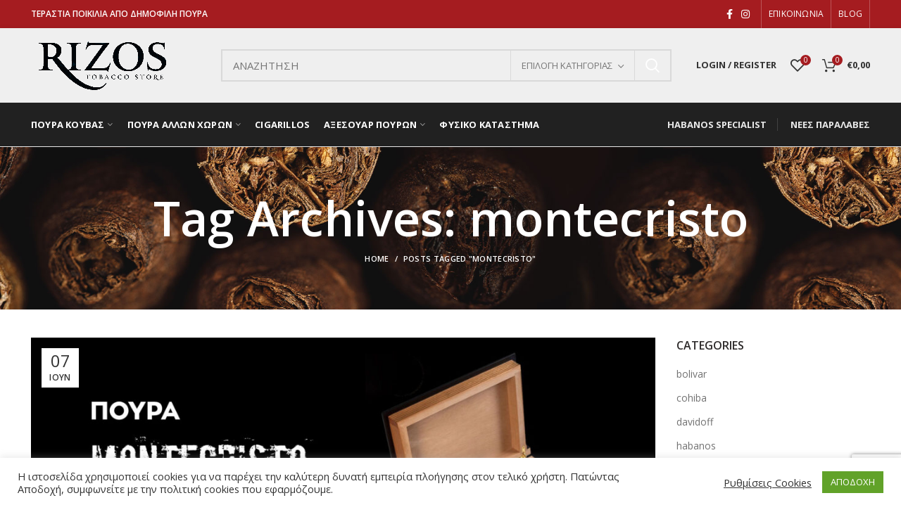

--- FILE ---
content_type: text/html; charset=UTF-8
request_url: https://rizostobacco.gr/tag/montecristo/
body_size: 35099
content:
<!DOCTYPE html>
<html lang="el">
<head>
	<meta charset="UTF-8">
	<meta name="viewport" content="width=device-width, initial-scale=1.0, maximum-scale=1.0, user-scalable=no">
	<link rel="profile" href="https://gmpg.org/xfn/11">
	<link rel="pingback" href="https://rizostobacco.gr/xmlrpc.php">

	<title>montecristo &#8211; Rizos Tobacco</title>
<meta name='robots' content='max-image-preview:large' />
<link rel='dns-prefetch' href='//a.omappapi.com' />
<link rel='dns-prefetch' href='//fonts.googleapis.com' />
<link rel="alternate" type="application/rss+xml" title="Ροή RSS &raquo; Rizos Tobacco" href="https://rizostobacco.gr/feed/" />
<link rel="alternate" type="application/rss+xml" title="Ροή Σχολίων &raquo; Rizos Tobacco" href="https://rizostobacco.gr/comments/feed/" />
<link rel="alternate" type="application/rss+xml" title="Ετικέτα ροής Rizos Tobacco &raquo; montecristo" href="https://rizostobacco.gr/tag/montecristo/feed/" />
		<!-- This site uses the Google Analytics by MonsterInsights plugin v8.28.0 - Using Analytics tracking - https://www.monsterinsights.com/ -->
		<!-- Note: MonsterInsights is not currently configured on this site. The site owner needs to authenticate with Google Analytics in the MonsterInsights settings panel. -->
					<!-- No tracking code set -->
				<!-- / Google Analytics by MonsterInsights -->
		<style id='classic-theme-styles-inline-css' type='text/css'>
/*! This file is auto-generated */
.wp-block-button__link{color:#fff;background-color:#32373c;border-radius:9999px;box-shadow:none;text-decoration:none;padding:calc(.667em + 2px) calc(1.333em + 2px);font-size:1.125em}.wp-block-file__button{background:#32373c;color:#fff;text-decoration:none}
</style>
<style id='global-styles-inline-css' type='text/css'>
body{--wp--preset--color--black: #000000;--wp--preset--color--cyan-bluish-gray: #abb8c3;--wp--preset--color--white: #ffffff;--wp--preset--color--pale-pink: #f78da7;--wp--preset--color--vivid-red: #cf2e2e;--wp--preset--color--luminous-vivid-orange: #ff6900;--wp--preset--color--luminous-vivid-amber: #fcb900;--wp--preset--color--light-green-cyan: #7bdcb5;--wp--preset--color--vivid-green-cyan: #00d084;--wp--preset--color--pale-cyan-blue: #8ed1fc;--wp--preset--color--vivid-cyan-blue: #0693e3;--wp--preset--color--vivid-purple: #9b51e0;--wp--preset--gradient--vivid-cyan-blue-to-vivid-purple: linear-gradient(135deg,rgba(6,147,227,1) 0%,rgb(155,81,224) 100%);--wp--preset--gradient--light-green-cyan-to-vivid-green-cyan: linear-gradient(135deg,rgb(122,220,180) 0%,rgb(0,208,130) 100%);--wp--preset--gradient--luminous-vivid-amber-to-luminous-vivid-orange: linear-gradient(135deg,rgba(252,185,0,1) 0%,rgba(255,105,0,1) 100%);--wp--preset--gradient--luminous-vivid-orange-to-vivid-red: linear-gradient(135deg,rgba(255,105,0,1) 0%,rgb(207,46,46) 100%);--wp--preset--gradient--very-light-gray-to-cyan-bluish-gray: linear-gradient(135deg,rgb(238,238,238) 0%,rgb(169,184,195) 100%);--wp--preset--gradient--cool-to-warm-spectrum: linear-gradient(135deg,rgb(74,234,220) 0%,rgb(151,120,209) 20%,rgb(207,42,186) 40%,rgb(238,44,130) 60%,rgb(251,105,98) 80%,rgb(254,248,76) 100%);--wp--preset--gradient--blush-light-purple: linear-gradient(135deg,rgb(255,206,236) 0%,rgb(152,150,240) 100%);--wp--preset--gradient--blush-bordeaux: linear-gradient(135deg,rgb(254,205,165) 0%,rgb(254,45,45) 50%,rgb(107,0,62) 100%);--wp--preset--gradient--luminous-dusk: linear-gradient(135deg,rgb(255,203,112) 0%,rgb(199,81,192) 50%,rgb(65,88,208) 100%);--wp--preset--gradient--pale-ocean: linear-gradient(135deg,rgb(255,245,203) 0%,rgb(182,227,212) 50%,rgb(51,167,181) 100%);--wp--preset--gradient--electric-grass: linear-gradient(135deg,rgb(202,248,128) 0%,rgb(113,206,126) 100%);--wp--preset--gradient--midnight: linear-gradient(135deg,rgb(2,3,129) 0%,rgb(40,116,252) 100%);--wp--preset--font-size--small: 13px;--wp--preset--font-size--medium: 20px;--wp--preset--font-size--large: 36px;--wp--preset--font-size--x-large: 42px;--wp--preset--spacing--20: 0.44rem;--wp--preset--spacing--30: 0.67rem;--wp--preset--spacing--40: 1rem;--wp--preset--spacing--50: 1.5rem;--wp--preset--spacing--60: 2.25rem;--wp--preset--spacing--70: 3.38rem;--wp--preset--spacing--80: 5.06rem;--wp--preset--shadow--natural: 6px 6px 9px rgba(0, 0, 0, 0.2);--wp--preset--shadow--deep: 12px 12px 50px rgba(0, 0, 0, 0.4);--wp--preset--shadow--sharp: 6px 6px 0px rgba(0, 0, 0, 0.2);--wp--preset--shadow--outlined: 6px 6px 0px -3px rgba(255, 255, 255, 1), 6px 6px rgba(0, 0, 0, 1);--wp--preset--shadow--crisp: 6px 6px 0px rgba(0, 0, 0, 1);}:where(.is-layout-flex){gap: 0.5em;}:where(.is-layout-grid){gap: 0.5em;}body .is-layout-flex{display: flex;}body .is-layout-flex{flex-wrap: wrap;align-items: center;}body .is-layout-flex > *{margin: 0;}body .is-layout-grid{display: grid;}body .is-layout-grid > *{margin: 0;}:where(.wp-block-columns.is-layout-flex){gap: 2em;}:where(.wp-block-columns.is-layout-grid){gap: 2em;}:where(.wp-block-post-template.is-layout-flex){gap: 1.25em;}:where(.wp-block-post-template.is-layout-grid){gap: 1.25em;}.has-black-color{color: var(--wp--preset--color--black) !important;}.has-cyan-bluish-gray-color{color: var(--wp--preset--color--cyan-bluish-gray) !important;}.has-white-color{color: var(--wp--preset--color--white) !important;}.has-pale-pink-color{color: var(--wp--preset--color--pale-pink) !important;}.has-vivid-red-color{color: var(--wp--preset--color--vivid-red) !important;}.has-luminous-vivid-orange-color{color: var(--wp--preset--color--luminous-vivid-orange) !important;}.has-luminous-vivid-amber-color{color: var(--wp--preset--color--luminous-vivid-amber) !important;}.has-light-green-cyan-color{color: var(--wp--preset--color--light-green-cyan) !important;}.has-vivid-green-cyan-color{color: var(--wp--preset--color--vivid-green-cyan) !important;}.has-pale-cyan-blue-color{color: var(--wp--preset--color--pale-cyan-blue) !important;}.has-vivid-cyan-blue-color{color: var(--wp--preset--color--vivid-cyan-blue) !important;}.has-vivid-purple-color{color: var(--wp--preset--color--vivid-purple) !important;}.has-black-background-color{background-color: var(--wp--preset--color--black) !important;}.has-cyan-bluish-gray-background-color{background-color: var(--wp--preset--color--cyan-bluish-gray) !important;}.has-white-background-color{background-color: var(--wp--preset--color--white) !important;}.has-pale-pink-background-color{background-color: var(--wp--preset--color--pale-pink) !important;}.has-vivid-red-background-color{background-color: var(--wp--preset--color--vivid-red) !important;}.has-luminous-vivid-orange-background-color{background-color: var(--wp--preset--color--luminous-vivid-orange) !important;}.has-luminous-vivid-amber-background-color{background-color: var(--wp--preset--color--luminous-vivid-amber) !important;}.has-light-green-cyan-background-color{background-color: var(--wp--preset--color--light-green-cyan) !important;}.has-vivid-green-cyan-background-color{background-color: var(--wp--preset--color--vivid-green-cyan) !important;}.has-pale-cyan-blue-background-color{background-color: var(--wp--preset--color--pale-cyan-blue) !important;}.has-vivid-cyan-blue-background-color{background-color: var(--wp--preset--color--vivid-cyan-blue) !important;}.has-vivid-purple-background-color{background-color: var(--wp--preset--color--vivid-purple) !important;}.has-black-border-color{border-color: var(--wp--preset--color--black) !important;}.has-cyan-bluish-gray-border-color{border-color: var(--wp--preset--color--cyan-bluish-gray) !important;}.has-white-border-color{border-color: var(--wp--preset--color--white) !important;}.has-pale-pink-border-color{border-color: var(--wp--preset--color--pale-pink) !important;}.has-vivid-red-border-color{border-color: var(--wp--preset--color--vivid-red) !important;}.has-luminous-vivid-orange-border-color{border-color: var(--wp--preset--color--luminous-vivid-orange) !important;}.has-luminous-vivid-amber-border-color{border-color: var(--wp--preset--color--luminous-vivid-amber) !important;}.has-light-green-cyan-border-color{border-color: var(--wp--preset--color--light-green-cyan) !important;}.has-vivid-green-cyan-border-color{border-color: var(--wp--preset--color--vivid-green-cyan) !important;}.has-pale-cyan-blue-border-color{border-color: var(--wp--preset--color--pale-cyan-blue) !important;}.has-vivid-cyan-blue-border-color{border-color: var(--wp--preset--color--vivid-cyan-blue) !important;}.has-vivid-purple-border-color{border-color: var(--wp--preset--color--vivid-purple) !important;}.has-vivid-cyan-blue-to-vivid-purple-gradient-background{background: var(--wp--preset--gradient--vivid-cyan-blue-to-vivid-purple) !important;}.has-light-green-cyan-to-vivid-green-cyan-gradient-background{background: var(--wp--preset--gradient--light-green-cyan-to-vivid-green-cyan) !important;}.has-luminous-vivid-amber-to-luminous-vivid-orange-gradient-background{background: var(--wp--preset--gradient--luminous-vivid-amber-to-luminous-vivid-orange) !important;}.has-luminous-vivid-orange-to-vivid-red-gradient-background{background: var(--wp--preset--gradient--luminous-vivid-orange-to-vivid-red) !important;}.has-very-light-gray-to-cyan-bluish-gray-gradient-background{background: var(--wp--preset--gradient--very-light-gray-to-cyan-bluish-gray) !important;}.has-cool-to-warm-spectrum-gradient-background{background: var(--wp--preset--gradient--cool-to-warm-spectrum) !important;}.has-blush-light-purple-gradient-background{background: var(--wp--preset--gradient--blush-light-purple) !important;}.has-blush-bordeaux-gradient-background{background: var(--wp--preset--gradient--blush-bordeaux) !important;}.has-luminous-dusk-gradient-background{background: var(--wp--preset--gradient--luminous-dusk) !important;}.has-pale-ocean-gradient-background{background: var(--wp--preset--gradient--pale-ocean) !important;}.has-electric-grass-gradient-background{background: var(--wp--preset--gradient--electric-grass) !important;}.has-midnight-gradient-background{background: var(--wp--preset--gradient--midnight) !important;}.has-small-font-size{font-size: var(--wp--preset--font-size--small) !important;}.has-medium-font-size{font-size: var(--wp--preset--font-size--medium) !important;}.has-large-font-size{font-size: var(--wp--preset--font-size--large) !important;}.has-x-large-font-size{font-size: var(--wp--preset--font-size--x-large) !important;}
.wp-block-navigation a:where(:not(.wp-element-button)){color: inherit;}
:where(.wp-block-post-template.is-layout-flex){gap: 1.25em;}:where(.wp-block-post-template.is-layout-grid){gap: 1.25em;}
:where(.wp-block-columns.is-layout-flex){gap: 2em;}:where(.wp-block-columns.is-layout-grid){gap: 2em;}
.wp-block-pullquote{font-size: 1.5em;line-height: 1.6;}
</style>
<link rel='stylesheet' id='cookie-law-info-css' href='https://rizostobacco.gr/wp-content/plugins/cookie-law-info/legacy/public/css/cookie-law-info-public.css?ver=3.2.4' type='text/css' media='all' />
<link rel='stylesheet' id='cookie-law-info-gdpr-css' href='https://rizostobacco.gr/wp-content/plugins/cookie-law-info/legacy/public/css/cookie-law-info-gdpr.css?ver=3.2.4' type='text/css' media='all' />
<link rel='stylesheet' id='rs-plugin-settings-css' href='https://rizostobacco.gr/wp-content/plugins/revslider/public/assets/css/rs6.css?ver=6.2.23' type='text/css' media='all' />
<style id='rs-plugin-settings-inline-css' type='text/css'>
#rs-demo-id {}
</style>
<style id='woocommerce-inline-inline-css' type='text/css'>
.woocommerce form .form-row .required { visibility: visible; }
</style>
<link rel='stylesheet' id='bootstrap-css' href='https://rizostobacco.gr/wp-content/themes/woodmart/css/bootstrap.min.css?ver=5.2.0' type='text/css' media='all' />
<link rel='stylesheet' id='woodmart-style-css' href='https://rizostobacco.gr/wp-content/themes/woodmart/css/style-elementor.min.css?ver=5.2.0' type='text/css' media='all' />
<link rel='stylesheet' id='elementor-icons-css' href='https://rizostobacco.gr/wp-content/plugins/elementor/assets/lib/eicons/css/elementor-icons.min.css?ver=5.29.0' type='text/css' media='all' />
<link rel='stylesheet' id='elementor-frontend-css' href='https://rizostobacco.gr/wp-content/plugins/elementor/assets/css/frontend.min.css?ver=3.21.8' type='text/css' media='all' />
<link rel='stylesheet' id='swiper-css' href='https://rizostobacco.gr/wp-content/plugins/elementor/assets/lib/swiper/v8/css/swiper.min.css?ver=8.4.5' type='text/css' media='all' />
<link rel='stylesheet' id='elementor-post-9145-css' href='https://rizostobacco.gr/wp-content/uploads/elementor/css/post-9145.css?ver=1718136736' type='text/css' media='all' />
<link rel='stylesheet' id='xts-style-theme_settings_default-css' href='https://rizostobacco.gr/wp-content/uploads/2021/06/xts-theme_settings_default-1624101231.css?ver=5.2.0' type='text/css' media='all' />
<link rel='stylesheet' id='xts-google-fonts-css' href='//fonts.googleapis.com/css?family=Open+Sans%3A300%2C300italic%2C400%2C400italic%2C600%2C600italic%2C700%2C700italic%2C800%2C800italic&#038;ver=5.2.0' type='text/css' media='all' />
<link rel='stylesheet' id='google-fonts-1-css' href='https://fonts.googleapis.com/css?family=Roboto%3A100%2C100italic%2C200%2C200italic%2C300%2C300italic%2C400%2C400italic%2C500%2C500italic%2C600%2C600italic%2C700%2C700italic%2C800%2C800italic%2C900%2C900italic%7CRoboto+Slab%3A100%2C100italic%2C200%2C200italic%2C300%2C300italic%2C400%2C400italic%2C500%2C500italic%2C600%2C600italic%2C700%2C700italic%2C800%2C800italic%2C900%2C900italic&#038;display=auto&#038;subset=greek&#038;ver=6.5.7' type='text/css' media='all' />
<link rel="preconnect" href="https://fonts.gstatic.com/" crossorigin><script type="text/template" id="tmpl-variation-template">
	<div class="woocommerce-variation-description">{{{ data.variation.variation_description }}}</div>
	<div class="woocommerce-variation-price">{{{ data.variation.price_html }}}</div>
	<div class="woocommerce-variation-availability">{{{ data.variation.availability_html }}}</div>
</script>
<script type="text/template" id="tmpl-unavailable-variation-template">
	<p>Λυπούμαστε, αυτό το προϊόν δεν είναι διαθέσιμο. Παρακαλούμε, επιλέξτε έναν διαφορετικό συνδυασμό.</p>
</script>
<script type="text/javascript" src="https://rizostobacco.gr/wp-includes/js/jquery/jquery.min.js?ver=3.7.1" id="jquery-core-js"></script>
<script type="text/javascript" src="https://rizostobacco.gr/wp-includes/js/jquery/jquery-migrate.min.js?ver=3.4.1" id="jquery-migrate-js"></script>
<script type="text/javascript" id="cookie-law-info-js-extra">
/* <![CDATA[ */
var Cli_Data = {"nn_cookie_ids":[],"cookielist":[],"non_necessary_cookies":[],"ccpaEnabled":"","ccpaRegionBased":"","ccpaBarEnabled":"","strictlyEnabled":["necessary","obligatoire"],"ccpaType":"gdpr","js_blocking":"1","custom_integration":"","triggerDomRefresh":"","secure_cookies":""};
var cli_cookiebar_settings = {"animate_speed_hide":"500","animate_speed_show":"500","background":"#FFF","border":"#b1a6a6c2","border_on":"","button_1_button_colour":"#61a229","button_1_button_hover":"#4e8221","button_1_link_colour":"#fff","button_1_as_button":"1","button_1_new_win":"","button_2_button_colour":"#333","button_2_button_hover":"#292929","button_2_link_colour":"#444","button_2_as_button":"","button_2_hidebar":"","button_3_button_colour":"#3566bb","button_3_button_hover":"#2a5296","button_3_link_colour":"#fff","button_3_as_button":"1","button_3_new_win":"","button_4_button_colour":"#000","button_4_button_hover":"#000000","button_4_link_colour":"#333333","button_4_as_button":"","button_7_button_colour":"#61a229","button_7_button_hover":"#4e8221","button_7_link_colour":"#fff","button_7_as_button":"1","button_7_new_win":"","font_family":"inherit","header_fix":"","notify_animate_hide":"1","notify_animate_show":"","notify_div_id":"#cookie-law-info-bar","notify_position_horizontal":"right","notify_position_vertical":"bottom","scroll_close":"","scroll_close_reload":"","accept_close_reload":"","reject_close_reload":"","showagain_tab":"","showagain_background":"#fff","showagain_border":"#000","showagain_div_id":"#cookie-law-info-again","showagain_x_position":"100px","text":"#333333","show_once_yn":"","show_once":"10000","logging_on":"","as_popup":"","popup_overlay":"1","bar_heading_text":"","cookie_bar_as":"banner","popup_showagain_position":"bottom-right","widget_position":"left"};
var log_object = {"ajax_url":"https:\/\/rizostobacco.gr\/wp-admin\/admin-ajax.php"};
/* ]]> */
</script>
<script type="text/javascript" src="https://rizostobacco.gr/wp-content/plugins/cookie-law-info/legacy/public/js/cookie-law-info-public.js?ver=3.2.4" id="cookie-law-info-js"></script>
<script type="text/javascript" src="https://rizostobacco.gr/wp-content/plugins/revslider/public/assets/js/rbtools.min.js?ver=6.2.23" id="tp-tools-js"></script>
<script type="text/javascript" src="https://rizostobacco.gr/wp-content/plugins/revslider/public/assets/js/rs6.min.js?ver=6.2.23" id="revmin-js"></script>
<script type="text/javascript" src="https://rizostobacco.gr/wp-content/plugins/woocommerce/assets/js/jquery-blockui/jquery.blockUI.min.js?ver=2.7.0-wc.8.9.3" id="jquery-blockui-js" defer="defer" data-wp-strategy="defer"></script>
<script type="text/javascript" id="wc-add-to-cart-js-extra">
/* <![CDATA[ */
var wc_add_to_cart_params = {"ajax_url":"\/wp-admin\/admin-ajax.php","wc_ajax_url":"\/?wc-ajax=%%endpoint%%","i18n_view_cart":"\u039a\u03b1\u03bb\u03ac\u03b8\u03b9","cart_url":"https:\/\/rizostobacco.gr\/cart\/","is_cart":"","cart_redirect_after_add":"no"};
/* ]]> */
</script>
<script type="text/javascript" src="https://rizostobacco.gr/wp-content/plugins/woocommerce/assets/js/frontend/add-to-cart.min.js?ver=8.9.3" id="wc-add-to-cart-js" defer="defer" data-wp-strategy="defer"></script>
<script type="text/javascript" src="https://rizostobacco.gr/wp-content/plugins/woocommerce/assets/js/js-cookie/js.cookie.min.js?ver=2.1.4-wc.8.9.3" id="js-cookie-js" data-wp-strategy="defer"></script>
<script type="text/javascript" id="woocommerce-js-extra">
/* <![CDATA[ */
var woocommerce_params = {"ajax_url":"\/wp-admin\/admin-ajax.php","wc_ajax_url":"\/?wc-ajax=%%endpoint%%"};
/* ]]> */
</script>
<script type="text/javascript" src="https://rizostobacco.gr/wp-content/plugins/woocommerce/assets/js/frontend/woocommerce.min.js?ver=8.9.3" id="woocommerce-js" defer="defer" data-wp-strategy="defer"></script>
<script type="text/javascript" id="kk-script-js-extra">
/* <![CDATA[ */
var fetchCartItems = {"ajax_url":"https:\/\/rizostobacco.gr\/wp-admin\/admin-ajax.php","action":"kk_wc_fetchcartitems","nonce":"1349e52b1e","currency":"EUR"};
/* ]]> */
</script>
<script type="text/javascript" src="https://rizostobacco.gr/wp-content/plugins/kliken-marketing-for-google/assets/kk-script.js?ver=6.5.7" id="kk-script-js"></script>
<script type="text/javascript" src="https://rizostobacco.gr/wp-content/themes/woodmart/js/device.min.js?ver=5.2.0" id="woodmart-device-js"></script>
<script type="text/javascript" src="https://rizostobacco.gr/wp-includes/js/underscore.min.js?ver=1.13.4" id="underscore-js"></script>
<script type="text/javascript" id="wp-util-js-extra">
/* <![CDATA[ */
var _wpUtilSettings = {"ajax":{"url":"\/wp-admin\/admin-ajax.php"}};
/* ]]> */
</script>
<script type="text/javascript" src="https://rizostobacco.gr/wp-includes/js/wp-util.min.js?ver=6.5.7" id="wp-util-js"></script>
<script type="text/javascript" id="wc-add-to-cart-variation-js-extra">
/* <![CDATA[ */
var wc_add_to_cart_variation_params = {"wc_ajax_url":"\/?wc-ajax=%%endpoint%%","i18n_no_matching_variations_text":"\u039b\u03c5\u03c0\u03bf\u03cd\u03bc\u03b1\u03c3\u03c4\u03b5, \u03ba\u03b1\u03bd\u03ad\u03bd\u03b1 \u03c0\u03c1\u03bf\u03ca\u03cc\u03bd \u03b4\u03b5\u03bd \u03c4\u03b1\u03af\u03c1\u03b9\u03b1\u03be\u03b5 \u03bc\u03b5 \u03c4\u03b7\u03bd \u03b5\u03c0\u03b9\u03bb\u03bf\u03b3\u03ae \u03c3\u03b1\u03c2. \u03a0\u03b1\u03c1\u03b1\u03ba\u03b1\u03bb\u03bf\u03cd\u03bc\u03b5, \u03b5\u03c0\u03b9\u03bb\u03ad\u03be\u03c4\u03b5 \u03ad\u03bd\u03b1\u03bd \u03b4\u03b9\u03b1\u03c6\u03bf\u03c1\u03b5\u03c4\u03b9\u03ba\u03cc \u03c3\u03c5\u03bd\u03b4\u03c5\u03b1\u03c3\u03bc\u03cc.","i18n_make_a_selection_text":"\u03a0\u03b1\u03c1\u03b1\u03ba\u03b1\u03bb\u03bf\u03cd\u03bc\u03b5, \u03b5\u03c0\u03b9\u03bb\u03ad\u03be\u03c4\u03b5 \u03ba\u03ac\u03c0\u03bf\u03b9\u03b5\u03c2 \u03b5\u03c0\u03b9\u03bb\u03bf\u03b3\u03ad\u03c2 \u03c0\u03c1\u03bf\u03ca\u03cc\u03bd\u03c4\u03bf\u03c2 \u03c0\u03c1\u03b9\u03bd \u03c0\u03c1\u03bf\u03c3\u03b8\u03ad\u03c3\u03b5\u03c4\u03b5 \u03b1\u03c5\u03c4\u03cc \u03c4\u03bf \u03c0\u03c1\u03bf\u03ca\u03cc\u03bd \u03c3\u03c4\u03bf \u03ba\u03b1\u03bb\u03ac\u03b8\u03b9 \u03c3\u03b1\u03c2.","i18n_unavailable_text":"\u039b\u03c5\u03c0\u03bf\u03cd\u03bc\u03b1\u03c3\u03c4\u03b5, \u03b1\u03c5\u03c4\u03cc \u03c4\u03bf \u03c0\u03c1\u03bf\u03ca\u03cc\u03bd \u03b4\u03b5\u03bd \u03b5\u03af\u03bd\u03b1\u03b9 \u03b4\u03b9\u03b1\u03b8\u03ad\u03c3\u03b9\u03bc\u03bf. \u03a0\u03b1\u03c1\u03b1\u03ba\u03b1\u03bb\u03bf\u03cd\u03bc\u03b5, \u03b5\u03c0\u03b9\u03bb\u03ad\u03be\u03c4\u03b5 \u03ad\u03bd\u03b1\u03bd \u03b4\u03b9\u03b1\u03c6\u03bf\u03c1\u03b5\u03c4\u03b9\u03ba\u03cc \u03c3\u03c5\u03bd\u03b4\u03c5\u03b1\u03c3\u03bc\u03cc."};
/* ]]> */
</script>
<script type="text/javascript" src="https://rizostobacco.gr/wp-content/plugins/woocommerce/assets/js/frontend/add-to-cart-variation.min.js?ver=8.9.3" id="wc-add-to-cart-variation-js" defer="defer" data-wp-strategy="defer"></script>
<link rel="https://api.w.org/" href="https://rizostobacco.gr/wp-json/" /><link rel="alternate" type="application/json" href="https://rizostobacco.gr/wp-json/wp/v2/tags/225" /><link rel="EditURI" type="application/rsd+xml" title="RSD" href="https://rizostobacco.gr/xmlrpc.php?rsd" />
<meta name="generator" content="WordPress 6.5.7" />
<meta name="generator" content="WooCommerce 8.9.3" />
<!-- HFCM by 99 Robots - Snippet # 1: Google Analytics 4 -->
<!-- Google tag (gtag.js) -->
<script async src="https://www.googletagmanager.com/gtag/js?id=G-FPPC6C9LDT"></script>
<script>
  window.dataLayer = window.dataLayer || [];
  function gtag(){dataLayer.push(arguments);}
  gtag('js', new Date());

  gtag('config', 'G-FPPC6C9LDT');
</script>
<!-- /end HFCM by 99 Robots -->
<meta name="theme-color" content="">			<link rel="shortcut icon" href="https://rizostobacco.gr/wp-content/themes/woodmart/images/icons/favicon.png">
			<link rel="apple-touch-icon-precomposed" sizes="152x152" href="https://rizostobacco.gr/wp-content/themes/woodmart/images/icons/apple-touch-icon-152x152-precomposed.png">
			<noscript><style>.woocommerce-product-gallery{ opacity: 1 !important; }</style></noscript>
	<meta name="generator" content="Elementor 3.21.8; features: e_optimized_assets_loading, additional_custom_breakpoints; settings: css_print_method-external, google_font-enabled, font_display-auto">
<meta name="generator" content="Powered by Slider Revolution 6.2.23 - responsive, Mobile-Friendly Slider Plugin for WordPress with comfortable drag and drop interface." />
<!-- Global site tag (gtag.js) - Google Analytics -->
<script async src="https://www.googletagmanager.com/gtag/js?id=UA-192468440-1"></script>
<script>
  window.dataLayer = window.dataLayer || [];
  function gtag(){dataLayer.push(arguments);}
  gtag('js', new Date());

  gtag('config', 'UA-192468440-1');
</script>

<script type="text/javascript">function setREVStartSize(e){
			//window.requestAnimationFrame(function() {				 
				window.RSIW = window.RSIW===undefined ? window.innerWidth : window.RSIW;	
				window.RSIH = window.RSIH===undefined ? window.innerHeight : window.RSIH;	
				try {								
					var pw = document.getElementById(e.c).parentNode.offsetWidth,
						newh;
					pw = pw===0 || isNaN(pw) ? window.RSIW : pw;
					e.tabw = e.tabw===undefined ? 0 : parseInt(e.tabw);
					e.thumbw = e.thumbw===undefined ? 0 : parseInt(e.thumbw);
					e.tabh = e.tabh===undefined ? 0 : parseInt(e.tabh);
					e.thumbh = e.thumbh===undefined ? 0 : parseInt(e.thumbh);
					e.tabhide = e.tabhide===undefined ? 0 : parseInt(e.tabhide);
					e.thumbhide = e.thumbhide===undefined ? 0 : parseInt(e.thumbhide);
					e.mh = e.mh===undefined || e.mh=="" || e.mh==="auto" ? 0 : parseInt(e.mh,0);		
					if(e.layout==="fullscreen" || e.l==="fullscreen") 						
						newh = Math.max(e.mh,window.RSIH);					
					else{					
						e.gw = Array.isArray(e.gw) ? e.gw : [e.gw];
						for (var i in e.rl) if (e.gw[i]===undefined || e.gw[i]===0) e.gw[i] = e.gw[i-1];					
						e.gh = e.el===undefined || e.el==="" || (Array.isArray(e.el) && e.el.length==0)? e.gh : e.el;
						e.gh = Array.isArray(e.gh) ? e.gh : [e.gh];
						for (var i in e.rl) if (e.gh[i]===undefined || e.gh[i]===0) e.gh[i] = e.gh[i-1];
											
						var nl = new Array(e.rl.length),
							ix = 0,						
							sl;					
						e.tabw = e.tabhide>=pw ? 0 : e.tabw;
						e.thumbw = e.thumbhide>=pw ? 0 : e.thumbw;
						e.tabh = e.tabhide>=pw ? 0 : e.tabh;
						e.thumbh = e.thumbhide>=pw ? 0 : e.thumbh;					
						for (var i in e.rl) nl[i] = e.rl[i]<window.RSIW ? 0 : e.rl[i];
						sl = nl[0];									
						for (var i in nl) if (sl>nl[i] && nl[i]>0) { sl = nl[i]; ix=i;}															
						var m = pw>(e.gw[ix]+e.tabw+e.thumbw) ? 1 : (pw-(e.tabw+e.thumbw)) / (e.gw[ix]);					
						newh =  (e.gh[ix] * m) + (e.tabh + e.thumbh);
					}				
					if(window.rs_init_css===undefined) window.rs_init_css = document.head.appendChild(document.createElement("style"));					
					document.getElementById(e.c).height = newh+"px";
					window.rs_init_css.innerHTML += "#"+e.c+"_wrapper { height: "+newh+"px }";				
				} catch(e){
					console.log("Failure at Presize of Slider:" + e)
				}					   
			//});
		  };</script>
<style>		
		
		</style>			<style data-type="wd-style-header_528910">
				@media (min-width: 1025px) {
	.whb-top-bar-inner {
		height: 40px;
	}
	
	.whb-general-header-inner {
		height: 105px;
	}
	
	.whb-header-bottom-inner {
		height: 62px;
	}
	
	.whb-sticked .whb-top-bar-inner {
		height: 40px;
	}
	
	.whb-sticked .whb-general-header-inner {
		height: 60px;
	}
	
	.whb-sticked .whb-header-bottom-inner {
		height: 60px;
	}
	
	/* HEIGHT OF HEADER CLONE */
	.whb-clone .whb-general-header-inner {
		height: 60px;
	}
	
	/* HEADER OVERCONTENT */
	.woodmart-header-overcontent .title-size-small {
		padding-top: 229px;
	}
	
	.woodmart-header-overcontent .title-size-default {
		padding-top: 269px;
	}
	
	.woodmart-header-overcontent .title-size-large {
		padding-top: 309px;
	}
	
	/* HEADER OVERCONTENT WHEN SHOP PAGE TITLE TURN OFF  */
	.woodmart-header-overcontent .without-title.title-size-small {
		padding-top: 209px;
	}
	
	.woodmart-header-overcontent .without-title.title-size-default {
		padding-top: 244px;
	}
	
	.woodmart-header-overcontent .without-title.title-size-large {
		padding-top: 269px;
	}
	
	/* HEADER OVERCONTENT ON SINGLE PRODUCT */
	.single-product .whb-overcontent:not(.whb-custom-header) {
		padding-top: 209px;
	}
	
	/* HEIGHT OF LOGO IN TOP BAR */
	.whb-top-bar .woodmart-logo img {
		max-height: 40px;
	}
	
	.whb-sticked .whb-top-bar .woodmart-logo img {
		max-height: 40px;
	}
	
	/* HEIGHT OF LOGO IN GENERAL HEADER */
	.whb-general-header .woodmart-logo img {
		max-height: 105px;
	}
	
	.whb-sticked .whb-general-header .woodmart-logo img {
		max-height: 60px;
	}
	
	/* HEIGHT OF LOGO IN BOTTOM HEADER */
	.whb-header-bottom .woodmart-logo img {
		max-height: 62px;
	}
	
	.whb-sticked .whb-header-bottom .woodmart-logo img {
		max-height: 60px;
	}
	
	/* HEIGHT OF LOGO IN HEADER CLONE */
	.whb-clone .whb-general-header .woodmart-logo img {
		max-height: 60px;
	}
	
	/* HEIGHT OF HEADER BUILDER ELEMENTS */
	/* HEIGHT ELEMENTS IN TOP BAR */
	.whb-top-bar .wd-tools-element > a,
	.whb-top-bar .main-nav .item-level-0 > a,
	.whb-top-bar .whb-secondary-menu .item-level-0 > a,
	.whb-top-bar .categories-menu-opener,
	.whb-top-bar .menu-opener,
	.whb-top-bar .whb-divider-stretch:before,
	.whb-top-bar form.woocommerce-currency-switcher-form .dd-selected,
	.whb-top-bar .whb-text-element .wcml-dropdown a.wcml-cs-item-toggle {
		height: 40px;
	}
	
	.whb-sticked .whb-top-bar .wd-tools-element > a,
	.whb-sticked .whb-top-bar .main-nav .item-level-0 > a,
	.whb-sticked .whb-top-bar .whb-secondary-menu .item-level-0 > a,
	.whb-sticked .whb-top-bar .categories-menu-opener,
	.whb-sticked .whb-top-bar .menu-opener,
	.whb-sticked .whb-top-bar .whb-divider-stretch:before,
	.whb-sticked .whb-top-bar form.woocommerce-currency-switcher-form .dd-selected,
	.whb-sticked .whb-top-bar .whb-text-element .wcml-dropdown a.wcml-cs-item-toggle {
		height: 40px;
	}
	
	/* HEIGHT ELEMENTS IN GENERAL HEADER */
	.whb-general-header .whb-divider-stretch:before,
	.whb-general-header .navigation-style-bordered .item-level-0 > a {
		height: 105px;
	}
	
	.whb-sticked:not(.whb-clone) .whb-general-header .whb-divider-stretch:before,
	.whb-sticked:not(.whb-clone) .whb-general-header .navigation-style-bordered .item-level-0 > a {
		height: 60px;
	}
	
	.whb-sticked:not(.whb-clone) .whb-general-header .woodmart-search-dropdown,
	.whb-sticked:not(.whb-clone) .whb-general-header .dropdown-cart,
	.whb-sticked:not(.whb-clone) .whb-general-header .woodmart-navigation:not(.vertical-navigation):not(.navigation-style-bordered) .sub-menu-dropdown {
		margin-top: 10px;
	}
	
	.whb-sticked:not(.whb-clone) .whb-general-header .woodmart-search-dropdown:after,
	.whb-sticked:not(.whb-clone) .whb-general-header .dropdown-cart:after,
	.whb-sticked:not(.whb-clone) .whb-general-header .woodmart-navigation:not(.vertical-navigation):not(.navigation-style-bordered) .sub-menu-dropdown:after {
		height: 10px;
	}
	
	/* HEIGHT ELEMENTS IN BOTTOM HEADER */
	.whb-header-bottom .wd-tools-element > a,
	.whb-header-bottom .main-nav .item-level-0 > a,
	.whb-header-bottom .whb-secondary-menu .item-level-0 > a,
	.whb-header-bottom .categories-menu-opener,
	.whb-header-bottom .menu-opener,
	.whb-header-bottom .whb-divider-stretch:before,
	.whb-header-bottom form.woocommerce-currency-switcher-form .dd-selected,
	.whb-header-bottom .whb-text-element .wcml-dropdown a.wcml-cs-item-toggle {
		height: 62px;
	}
	
	.whb-header-bottom.whb-border-fullwidth .menu-opener {
		height: 64px;
		margin-top: -1px;
		margin-bottom: -1px;
	}
	
	.whb-header-bottom.whb-border-boxed .menu-opener {
		height: 63px;
		margin-top: -1px;
		margin-bottom: -1px;
	}
	
	.whb-sticked .whb-header-bottom .wd-tools-element > a,
	.whb-sticked .whb-header-bottom .main-nav .item-level-0 > a,
	.whb-sticked .whb-header-bottom .whb-secondary-menu .item-level-0 > a,
	.whb-sticked .whb-header-bottom .categories-menu-opener,
	.whb-sticked .whb-header-bottom .whb-divider-stretch:before,
	.whb-sticked .whb-header-bottom form.woocommerce-currency-switcher-form .dd-selected,
	.whb-sticked .whb-header-bottom .whb-text-element .wcml-dropdown a.wcml-cs-item-toggle {
		height: 60px;
	}
	
	.whb-sticked .whb-header-bottom.whb-border-fullwidth .menu-opener {
		height: 62px;
	}
	
	.whb-sticked .whb-header-bottom.whb-border-boxed .menu-opener {
		height: 61px;
	}
	
	.whb-sticky-shadow.whb-sticked .whb-header-bottom .menu-opener {
		height: 61px;
		margin-bottom:0;
	}
	
	/* HEIGHT ELEMENTS IN HEADER CLONE */
	.whb-clone .wd-tools-element > a,
	.whb-clone .main-nav .item-level-0 > a,
	.whb-clone .whb-secondary-menu .item-level-0 > a,
	.whb-clone .categories-menu-opener,
	.whb-clone .menu-opener,
	.whb-clone .whb-divider-stretch:before,
	.whb-clone .navigation-style-bordered .item-level-0 > a,
	.whb-clone form.woocommerce-currency-switcher-form .dd-selected,
	.whb-clone .whb-text-element .wcml-dropdown a.wcml-cs-item-toggle {
		height: 60px;
	}
}

@media (max-width: 1024px) {
	.whb-top-bar-inner {
		height: 38px;
	}
	
	.whb-general-header-inner {
		height: 60px;
	}
	
	.whb-header-bottom-inner {
		height: 0px;
	}
	
	/* HEIGHT OF HEADER CLONE */
	.whb-clone .whb-general-header-inner {
		height: 60px;
	}
	
	/* HEADER OVERCONTENT */
	.woodmart-header-overcontent .page-title {
		padding-top: 115px;
	}
	
	/* HEADER OVERCONTENT WHEN SHOP PAGE TITLE TURN OFF  */
	.woodmart-header-overcontent .without-title.title-shop {
		padding-top: 100px;
	}
	
	/* HEADER OVERCONTENT ON SINGLE PRODUCT */
	.single-product .whb-overcontent:not(.whb-custom-header) {
		padding-top: 100px;
	}
	
	/* HEIGHT OF LOGO IN TOP BAR */
	.whb-top-bar .woodmart-logo img {
		max-height: 38px;
	}
	
	/* HEIGHT OF LOGO IN GENERAL HEADER */
	.whb-general-header .woodmart-logo img {
		max-height: 60px;
	}
	
	/* HEIGHT OF LOGO IN BOTTOM HEADER */
	.whb-header-bottom .woodmart-logo img {
		max-height: 0px;
	}
	
	/* HEIGHT OF LOGO IN HEADER CLONE */
	.whb-clone .whb-general-header .woodmart-logo img {
		max-height: 60px;
	}
	
	/* HEIGHT OF HEADER BULDER ELEMENTS */
	/* HEIGHT ELEMENTS IN TOP BAR */
	.whb-top-bar .wd-tools-element > a,
	.whb-top-bar .main-nav .item-level-0 > a,
	.whb-top-bar .whb-secondary-menu .item-level-0 > a,
	.whb-top-bar .categories-menu-opener,
	.whb-top-bar .whb-divider-stretch:before,
	.whb-top-bar form.woocommerce-currency-switcher-form .dd-selected,
	.whb-top-bar .whb-text-element .wcml-dropdown a.wcml-cs-item-toggle {
		height: 38px;
	}
	
	/* HEIGHT ELEMENTS IN GENERAL HEADER */
	.whb-general-header .wd-tools-element > a,
	.whb-general-header .main-nav .item-level-0 > a,
	.whb-general-header .whb-secondary-menu .item-level-0 > a,
	.whb-general-header .categories-menu-opener,
	.whb-general-header .whb-divider-stretch:before,
	.whb-general-header form.woocommerce-currency-switcher-form .dd-selected,
	.whb-general-header .whb-text-element .wcml-dropdown a.wcml-cs-item-toggle {
		height: 60px;
	}
	
	/* HEIGHT ELEMENTS IN BOTTOM HEADER */
	.whb-header-bottom .wd-tools-element > a,
	.whb-header-bottom .main-nav .item-level-0 > a,
	.whb-header-bottom .whb-secondary-menu .item-level-0 > a,
	.whb-header-bottom .categories-menu-opener,
	.whb-header-bottom .whb-divider-stretch:before,
	.whb-header-bottom form.woocommerce-currency-switcher-form .dd-selected,
	.whb-header-bottom .whb-text-element .wcml-dropdown a.wcml-cs-item-toggle {
		height: 0px;
	}
	
	/* HEIGHT ELEMENTS IN HEADER CLONE */
	.whb-clone .wd-tools-element > a,
	.whb-clone .main-nav .item-level-0 > a,
	.whb-clone .whb-secondary-menu .item-level-0 > a,
	.whb-clone .categories-menu-opener,
	.whb-clone .menu-opener,
	.whb-clone .whb-divider-stretch:before,
	.whb-clone form.woocommerce-currency-switcher-form .dd-selected,
	.whb-clone .whb-text-element .wcml-dropdown a.wcml-cs-item-toggle {
		height: 60px;
	}
}

.whb-top-bar {
	background-color: rgba(165, 28, 32, 1);border-bottom-style: solid;
}

.whb-general-header {
	background-color: rgba(239, 239, 239, 1);background-size: cover;background-repeat: no-repeat;border-color: rgba(232, 232, 232, 1);border-bottom-width: 1px;border-bottom-style: solid;
}

.whb-header-bottom {
	border-color: rgba(232, 232, 232, 1);border-bottom-width: 1px;border-bottom-style: solid;
}
			</style>
			</head>

<body class="archive tag tag-montecristo tag-225 theme-woodmart woocommerce-no-js wrapper-full-width form-style-square form-border-width-2 categories-accordion-on woodmart-archive-blog offcanvas-sidebar-mobile offcanvas-sidebar-tablet notifications-sticky btns-default-flat btns-default-dark btns-default-hover-dark btns-shop-3d btns-shop-light btns-shop-hover-light btns-accent-flat btns-accent-light btns-accent-hover-light elementor-default elementor-kit-9145">

		
	<div class="website-wrapper">

		
			<!-- HEADER -->
			<header class="whb-header whb-sticky-shadow whb-scroll-slide whb-sticky-clone">

				<div class="whb-main-header">
	
<div class="whb-row whb-top-bar whb-not-sticky-row whb-with-bg whb-without-border whb-color-light whb-flex-flex-middle">
	<div class="container">
		<div class="whb-flex-row whb-top-bar-inner">
			<div class="whb-column whb-col-left whb-visible-lg">
	
<div class="whb-text-element reset-mb-10 "><strong><span style="color: #ffffff;">ΤΕΡΑΣΤΙΑ ΠΟΙΚΙΛΙΑ ΑΠΟ ΔΗΜΟΦΙΛΗ ΠΟΥΡΑ</span></strong></div>
</div>
<div class="whb-column whb-col-center whb-visible-lg whb-empty-column">
	</div>
<div class="whb-column whb-col-right whb-visible-lg">
	
			<div class="woodmart-social-icons text-center icons-design-default icons-size- color-scheme-light social-follow social-form-circle">
									<a rel="nofollow" href="https://www.facebook.com/RizosTobacco" target="_blank" class=" woodmart-social-icon social-facebook">
						<i></i>
						<span class="woodmart-social-icon-name">Facebook</span>
					</a>
				
				
				
									<a rel="nofollow" href="https://www.instagram.com/rizostobacco/" target="_blank" class=" woodmart-social-icon social-instagram">
						<i></i>
						<span class="woodmart-social-icon-name">Instagram</span>
					</a>
				
				
				
				
				
				
				
				
				
				
				
				
				
				
								
								
				
								
				
			</div>

		<div class="whb-divider-element whb-divider-stretch "></div><div class="whb-navigation whb-secondary-menu site-navigation woodmart-navigation menu-right navigation-style-bordered" role="navigation">
	<div class="menu-top-bar-right-container"><ul id="menu-top-bar-right" class="menu"><li id="menu-item-402" class="menu-item menu-item-type-custom menu-item-object-custom menu-item-402 item-level-0 menu-item-design-default menu-simple-dropdown item-event-hover"><a href="/contact-us/" class="woodmart-nav-link"><span class="nav-link-text">ΕΠΙΚΟΙΝΩΝΙΑ</span></a></li>
<li id="menu-item-12892" class="menu-item menu-item-type-post_type menu-item-object-page current_page_parent menu-item-12892 item-level-0 menu-item-design-default menu-simple-dropdown item-event-hover"><a href="https://rizostobacco.gr/blog/" class="woodmart-nav-link"><span class="nav-link-text">BLOG</span></a></li>
</ul></div></div><!--END MAIN-NAV-->
<div class="whb-divider-element whb-divider-stretch "></div></div>
<div class="whb-column whb-col-mobile whb-hidden-lg">
	
			<div class="woodmart-social-icons text-center icons-design-default icons-size- color-scheme-light social-share social-form-circle">
									<a rel="nofollow" href="https://www.facebook.com/sharer/sharer.php?u=https://rizostobacco.gr/poura-montecristo/" target="_blank" class=" woodmart-social-icon social-facebook">
						<i></i>
						<span class="woodmart-social-icon-name">Facebook</span>
					</a>
				
				
				
				
				
				
				
				
				
				
				
				
				
				
				
				
				
								
								
				
								
				
			</div>

		</div>
		</div>
	</div>
</div>

<div class="whb-row whb-general-header whb-not-sticky-row whb-with-bg whb-border-fullwidth whb-color-dark whb-flex-flex-middle whb-with-shadow">
	<div class="container">
		<div class="whb-flex-row whb-general-header-inner">
			<div class="whb-column whb-col-left whb-visible-lg">
	<div class="site-logo">
	<div class="woodmart-logo-wrap switch-logo-enable">
		<a href="https://rizostobacco.gr/" class="woodmart-logo woodmart-main-logo" rel="home">
			<img src="https://rizostobacco.gr/wp-content/uploads/2020/11/rizos-logo.png" alt="Rizos Tobacco" style="max-width: 250px;" />		</a>
								<a href="https://rizostobacco.gr/" class="woodmart-logo woodmart-sticky-logo" rel="home">
				<img src="https://rizostobacco.gr/wp-content/uploads/2020/11/rizos-logo.png" alt="Rizos Tobacco" style="max-width: 250px;" />			</a>
			</div>
</div>
</div>
<div class="whb-column whb-col-center whb-visible-lg">
				<div class="woodmart-search-form">
								<form role="search" method="get" class="searchform  has-categories-dropdown search-style-default woodmart-ajax-search" action="https://rizostobacco.gr/"  data-thumbnail="1" data-price="1" data-post_type="product" data-count="20" data-sku="0" data-symbols_count="3">
					<input type="text" class="s" placeholder="ΑΝΑΖΗΤΗΣΗ" value="" name="s" />
					<input type="hidden" name="post_type" value="product">
								<div class="search-by-category input-dropdown">
				<div class="input-dropdown-inner woodmart-scroll-content">
					<input type="hidden" name="product_cat" value="0">
					<a href="#" data-val="0">ΕΠΙΛΟΓΗ ΚΑΤΗΓΟΡΙΑΣ</a>
					<div class="list-wrapper woodmart-scroll">
						<ul class="woodmart-scroll-content">
							<li style="display:none;"><a href="#" data-val="0">ΕΠΙΛΟΓΗ ΚΑΤΗΓΟΡΙΑΣ</a></li>
								<li class="cat-item cat-item-63"><a class="pf-value" href="https://rizostobacco.gr/product-category/cigarillos/" data-val="cigarillos" data-title="CIGARILLOS" >CIGARILLOS</a>
<ul class='children'>
	<li class="cat-item cat-item-141"><a class="pf-value" href="https://rizostobacco.gr/product-category/cigarillos/ag-mourtides-cigarillos/" data-val="ag-mourtides-cigarillos" data-title="A&amp;G MOURTIDES" >A&amp;G MOURTIDES</a>
</li>
	<li class="cat-item cat-item-143"><a class="pf-value" href="https://rizostobacco.gr/product-category/cigarillos/chazz-cigarillos/" data-val="chazz-cigarillos" data-title="CHAZZ" >CHAZZ</a>
</li>
	<li class="cat-item cat-item-134"><a class="pf-value" href="https://rizostobacco.gr/product-category/cigarillos/cohiba-cigarillos/" data-val="cohiba-cigarillos" data-title="COHIBA" >COHIBA</a>
</li>
	<li class="cat-item cat-item-140"><a class="pf-value" href="https://rizostobacco.gr/product-category/cigarillos/davidoff-cigarillos/" data-val="davidoff-cigarillos" data-title="DAVIDOFF" >DAVIDOFF</a>
</li>
	<li class="cat-item cat-item-139"><a class="pf-value" href="https://rizostobacco.gr/product-category/cigarillos/guantanamera-cigarillos/" data-val="guantanamera-cigarillos" data-title="GUANTANAMERA" >GUANTANAMERA</a>
</li>
	<li class="cat-item cat-item-144"><a class="pf-value" href="https://rizostobacco.gr/product-category/cigarillos/la-paz-cigarillos/" data-val="la-paz-cigarillos" data-title="LA PAZ" >LA PAZ</a>
</li>
	<li class="cat-item cat-item-147"><a class="pf-value" href="https://rizostobacco.gr/product-category/cigarillos/meharis-cigarillos/" data-val="meharis-cigarillos" data-title="MEHARIS" >MEHARIS</a>
</li>
	<li class="cat-item cat-item-136"><a class="pf-value" href="https://rizostobacco.gr/product-category/cigarillos/montecristo-cigarillos/" data-val="montecristo-cigarillos" data-title="MONTECRISTO" >MONTECRISTO</a>
</li>
	<li class="cat-item cat-item-299"><a class="pf-value" href="https://rizostobacco.gr/product-category/cigarillos/moods/" data-val="moods" data-title="MOODS" >MOODS</a>
</li>
	<li class="cat-item cat-item-137"><a class="pf-value" href="https://rizostobacco.gr/product-category/cigarillos/partagas-cigarillos/" data-val="partagas-cigarillos" data-title="PARTAGAS CIGARILLOS" >PARTAGAS CIGARILLOS</a>
</li>
	<li class="cat-item cat-item-146"><a class="pf-value" href="https://rizostobacco.gr/product-category/cigarillos/petit-cigarillos/" data-val="petit-cigarillos" data-title="PETIT" >PETIT</a>
</li>
	<li class="cat-item cat-item-138"><a class="pf-value" href="https://rizostobacco.gr/product-category/cigarillos/romeo-y-julieta-cigarillos/" data-val="romeo-y-julieta-cigarillos" data-title="ROMEO Y JULIETA" >ROMEO Y JULIETA</a>
</li>
	<li class="cat-item cat-item-135"><a class="pf-value" href="https://rizostobacco.gr/product-category/cigarillos/trinidad-cigarillos/" data-val="trinidad-cigarillos" data-title="TRINIDAD" >TRINIDAD</a>
</li>
	<li class="cat-item cat-item-149"><a class="pf-value" href="https://rizostobacco.gr/product-category/cigarillos/vasco-da-gama-cigarillos/" data-val="vasco-da-gama-cigarillos" data-title="VASCO DA GAMA" >VASCO DA GAMA</a>
</li>
</ul>
</li>
	<li class="cat-item cat-item-123"><a class="pf-value" href="https://rizostobacco.gr/product-category/colibri/" data-val="colibri" data-title="COLIBRI" >COLIBRI</a>
<ul class='children'>
	<li class="cat-item cat-item-186"><a class="pf-value" href="https://rizostobacco.gr/product-category/colibri/anaptires-pouron-colibri/" data-val="anaptires-pouron-colibri" data-title="ΑΝΑΠΤΗΡΕΣ ΠΟΥΡΩΝ COLIBRI" >ΑΝΑΠΤΗΡΕΣ ΠΟΥΡΩΝ COLIBRI</a>
</li>
	<li class="cat-item cat-item-189"><a class="pf-value" href="https://rizostobacco.gr/product-category/colibri/pourokoptes-colibri/" data-val="pourokoptes-colibri" data-title="ΠΟΥΡΟΚΟΠΤΕΣ COLIBRI" >ΠΟΥΡΟΚΟΠΤΕΣ COLIBRI</a>
</li>
	<li class="cat-item cat-item-187"><a class="pf-value" href="https://rizostobacco.gr/product-category/colibri/staxtodoxeio-pouron-colibri/" data-val="staxtodoxeio-pouron-colibri" data-title="ΣΤΑΧΤΟΔΟΧΕΙΟ ΠΟΥΡΩΝ COLIBRI" >ΣΤΑΧΤΟΔΟΧΕΙΟ ΠΟΥΡΩΝ COLIBRI</a>
</li>
	<li class="cat-item cat-item-188"><a class="pf-value" href="https://rizostobacco.gr/product-category/colibri/ygrantires-pouron-colibri/" data-val="ygrantires-pouron-colibri" data-title="ΥΓΡΑΝΤΗΡΕΣ ΠΟΥΡΩΝ COLIBRI" >ΥΓΡΑΝΤΗΡΕΣ ΠΟΥΡΩΝ COLIBRI</a>
</li>
</ul>
</li>
	<li class="cat-item cat-item-258"><a class="pf-value" href="https://rizostobacco.gr/product-category/porsche-design/" data-val="porsche-design" data-title="PORSCHE DESIGN" >PORSCHE DESIGN</a>
<ul class='children'>
	<li class="cat-item cat-item-281"><a class="pf-value" href="https://rizostobacco.gr/product-category/porsche-design/%cf%80%ce%bf%cf%85%cf%81%ce%bf%ce%ba%ce%bf%cf%80%cf%84%ce%b5%cf%83-porsche-design-porsche-design/" data-val="%cf%80%ce%bf%cf%85%cf%81%ce%bf%ce%ba%ce%bf%cf%80%cf%84%ce%b5%cf%83-porsche-design-porsche-design" data-title="ΠΟΥΡΟΚΟΠΤΕΣ PORSCHE DESIGN" >ΠΟΥΡΟΚΟΠΤΕΣ PORSCHE DESIGN</a>
</li>
</ul>
</li>
	<li class="cat-item cat-item-118"><a class="pf-value" href="https://rizostobacco.gr/product-category/s-t-dupont/" data-val="s-t-dupont" data-title="S.T. DUPONT" >S.T. DUPONT</a>
<ul class='children'>
	<li class="cat-item cat-item-182"><a class="pf-value" href="https://rizostobacco.gr/product-category/s-t-dupont/anaptires-pouron-dupont/" data-val="anaptires-pouron-dupont" data-title="ΑΝΑΠΤΗΡΕΣ ΠΟΥΡΩΝ S.T. DUPONT" >ΑΝΑΠΤΗΡΕΣ ΠΟΥΡΩΝ S.T. DUPONT</a>
</li>
	<li class="cat-item cat-item-197"><a class="pf-value" href="https://rizostobacco.gr/product-category/s-t-dupont/pourothikes-stdupont/" data-val="pourothikes-stdupont" data-title="ΠΟΥΡΟΘΗΚΕΣ S.T. DUPONT" >ΠΟΥΡΟΘΗΚΕΣ S.T. DUPONT</a>
</li>
	<li class="cat-item cat-item-183"><a class="pf-value" href="https://rizostobacco.gr/product-category/s-t-dupont/pourokoptes-dupont/" data-val="pourokoptes-dupont" data-title="ΠΟΥΡΟΚΟΠΤΕΣ S.T. DUPONT" >ΠΟΥΡΟΚΟΠΤΕΣ S.T. DUPONT</a>
</li>
	<li class="cat-item cat-item-184"><a class="pf-value" href="https://rizostobacco.gr/product-category/s-t-dupont/staxtodoxeio-dupont/" data-val="staxtodoxeio-dupont" data-title="ΣΤΑΧΤΟΔΟΧΕΙΟ ΠΟΥΡΩΝ S.T. DUPONT" >ΣΤΑΧΤΟΔΟΧΕΙΟ ΠΟΥΡΩΝ S.T. DUPONT</a>
</li>
	<li class="cat-item cat-item-185"><a class="pf-value" href="https://rizostobacco.gr/product-category/s-t-dupont/ygrantires-pouron-dupont/" data-val="ygrantires-pouron-dupont" data-title="ΥΓΡΑΝΤΗΡΕΣ ΠΟΥΡΩΝ S.T. DUPONT" >ΥΓΡΑΝΤΗΡΕΣ ΠΟΥΡΩΝ S.T. DUPONT</a>
</li>
</ul>
</li>
	<li class="cat-item cat-item-128"><a class="pf-value" href="https://rizostobacco.gr/product-category/xikar/" data-val="xikar" data-title="XIKAR" >XIKAR</a>
<ul class='children'>
	<li class="cat-item cat-item-190"><a class="pf-value" href="https://rizostobacco.gr/product-category/xikar/%ce%b1%ce%bd%ce%b1%cf%80%cf%84%ce%b7%cf%81%ce%b5%cf%83-pouron-xikar/" data-val="%ce%b1%ce%bd%ce%b1%cf%80%cf%84%ce%b7%cf%81%ce%b5%cf%83-pouron-xikar" data-title="ΑΝΑΠΤΗΡΕΣ ΠΟΥΡΩΝ XIKAR" >ΑΝΑΠΤΗΡΕΣ ΠΟΥΡΩΝ XIKAR</a>
</li>
	<li class="cat-item cat-item-193"><a class="pf-value" href="https://rizostobacco.gr/product-category/xikar/pourothikes-xikar/" data-val="pourothikes-xikar" data-title="ΠΟΥΡΟΘΗΚΕΣ XIKAR" >ΠΟΥΡΟΘΗΚΕΣ XIKAR</a>
</li>
	<li class="cat-item cat-item-191"><a class="pf-value" href="https://rizostobacco.gr/product-category/xikar/pourokoptes-xikar/" data-val="pourokoptes-xikar" data-title="ΠΟΥΡΟΚΟΠΤΕΣ XIKAR" >ΠΟΥΡΟΚΟΠΤΕΣ XIKAR</a>
</li>
	<li class="cat-item cat-item-192"><a class="pf-value" href="https://rizostobacco.gr/product-category/xikar/ygrantires-pouron-xikar/" data-val="ygrantires-pouron-xikar" data-title="ΥΓΡΑΝΤΗΡΕΣ XIKAR" >ΥΓΡΑΝΤΗΡΕΣ XIKAR</a>
</li>
</ul>
</li>
	<li class="cat-item cat-item-62"><a class="pf-value" href="https://rizostobacco.gr/product-category/analosima/" data-val="analosima" data-title="ΑΝΑΛΩΣΙΜΑ" >ΑΝΑΛΩΣΙΜΑ</a>
<ul class='children'>
	<li class="cat-item cat-item-287"><a class="pf-value" href="https://rizostobacco.gr/product-category/analosima/%ce%b1%ce%bd%ce%b1%ce%bb%cf%89%cf%83%ce%b9%ce%bc%ce%b1-%cf%85%ce%b3%cf%81%ce%b1%ce%bd%cf%83%ce%b7%cf%83/" data-val="%ce%b1%ce%bd%ce%b1%ce%bb%cf%89%cf%83%ce%b9%ce%bc%ce%b1-%cf%85%ce%b3%cf%81%ce%b1%ce%bd%cf%83%ce%b7%cf%83" data-title="ΑΝΑΛΩΣΙΜΑ ΥΓΡΑΝΣΗΣ" >ΑΝΑΛΩΣΙΜΑ ΥΓΡΑΝΣΗΣ</a>
</li>
</ul>
</li>
	<li class="cat-item cat-item-194"><a class="pf-value" href="https://rizostobacco.gr/product-category/anaptires-pouron/" data-val="anaptires-pouron" data-title="ΑΝΑΠΤΗΡΕΣ ΠΟΥΡΩΝ" >ΑΝΑΠΤΗΡΕΣ ΠΟΥΡΩΝ</a>
<ul class='children'>
	<li class="cat-item cat-item-259"><a class="pf-value" href="https://rizostobacco.gr/product-category/anaptires-pouron/%ce%b1%ce%bd%ce%b1%cf%80%cf%84%ce%b7%cf%81%ce%b5%cf%83-colibri/" data-val="%ce%b1%ce%bd%ce%b1%cf%80%cf%84%ce%b7%cf%81%ce%b5%cf%83-colibri" data-title="ΑΝΑΠΤΗΡΕΣ COLIBRI" >ΑΝΑΠΤΗΡΕΣ COLIBRI</a>
</li>
	<li class="cat-item cat-item-261"><a class="pf-value" href="https://rizostobacco.gr/product-category/anaptires-pouron/%ce%b1%ce%bd%ce%b1%cf%80%cf%84%ce%b7%cf%81%ce%b5%cf%83-s-t-dupont/" data-val="%ce%b1%ce%bd%ce%b1%cf%80%cf%84%ce%b7%cf%81%ce%b5%cf%83-s-t-dupont" data-title="ΑΝΑΠΤΗΡΕΣ S.T. DUPONT" >ΑΝΑΠΤΗΡΕΣ S.T. DUPONT</a>
</li>
	<li class="cat-item cat-item-260"><a class="pf-value" href="https://rizostobacco.gr/product-category/anaptires-pouron/%ce%b1%ce%bd%ce%b1%cf%80%cf%84%ce%b7%cf%81%ce%b5%cf%83-xikar/" data-val="%ce%b1%ce%bd%ce%b1%cf%80%cf%84%ce%b7%cf%81%ce%b5%cf%83-xikar" data-title="ΑΝΑΠΤΗΡΕΣ XIKAR" >ΑΝΑΠΤΗΡΕΣ XIKAR</a>
</li>
</ul>
</li>
	<li class="cat-item cat-item-80"><a class="pf-value" href="https://rizostobacco.gr/product-category/poura-davidoff/" data-val="poura-davidoff" data-title="ΠΟΥΡΑ DAVIDOFF" >ΠΟΥΡΑ DAVIDOFF</a>
</li>
	<li class="cat-item cat-item-108"><a class="pf-value" href="https://rizostobacco.gr/product-category/poura-ag-dominikou/" data-val="poura-ag-dominikou" data-title="ΠΟΥΡΑ ΑΓΙΟΥ ΔΟΜΙΝΙΚΟΥ" >ΠΟΥΡΑ ΑΓΙΟΥ ΔΟΜΙΝΙΚΟΥ</a>
<ul class='children'>
	<li class="cat-item cat-item-305"><a class="pf-value" href="https://rizostobacco.gr/product-category/poura-ag-dominikou/arturo-fuente/" data-val="arturo-fuente" data-title="ARTURO FUENTE" >ARTURO FUENTE</a>
</li>
	<li class="cat-item cat-item-278"><a class="pf-value" href="https://rizostobacco.gr/product-category/poura-ag-dominikou/corrida-poura-ag-dominikou/" data-val="corrida-poura-ag-dominikou" data-title="CORRIDA" >CORRIDA</a>
</li>
	<li class="cat-item cat-item-298"><a class="pf-value" href="https://rizostobacco.gr/product-category/poura-ag-dominikou/e-p-carrillo/" data-val="e-p-carrillo" data-title="E.P. CARRILLO" >E.P. CARRILLO</a>
</li>
	<li class="cat-item cat-item-297"><a class="pf-value" href="https://rizostobacco.gr/product-category/poura-ag-dominikou/gurkha/" data-val="gurkha" data-title="GURKHA" >GURKHA</a>
</li>
	<li class="cat-item cat-item-173"><a class="pf-value" href="https://rizostobacco.gr/product-category/poura-ag-dominikou/la-aurora-%cf%80%ce%bf%cf%85%cf%81%ce%b1-%ce%b1%ce%b3%ce%b9%ce%bf%cf%85-%ce%b4%ce%bf%ce%bc%ce%b9%ce%bd%ce%b9%ce%ba%ce%bf%cf%85/" data-val="la-aurora-%cf%80%ce%bf%cf%85%cf%81%ce%b1-%ce%b1%ce%b3%ce%b9%ce%bf%cf%85-%ce%b4%ce%bf%ce%bc%ce%b9%ce%bd%ce%b9%ce%ba%ce%bf%cf%85" data-title="LA AURORA" >LA AURORA</a>
</li>
	<li class="cat-item cat-item-293"><a class="pf-value" href="https://rizostobacco.gr/product-category/poura-ag-dominikou/pdr-el-criollito/" data-val="pdr-el-criollito" data-title="PDR EL CRIOLLITO" >PDR EL CRIOLLITO</a>
</li>
	<li class="cat-item cat-item-174"><a class="pf-value" href="https://rizostobacco.gr/product-category/poura-ag-dominikou/principes/" data-val="principes" data-title="PRINCIPES" >PRINCIPES</a>
</li>
	<li class="cat-item cat-item-251"><a class="pf-value" href="https://rizostobacco.gr/product-category/poura-ag-dominikou/santiago/" data-val="santiago" data-title="SANTIAGO" >SANTIAGO</a>
</li>
	<li class="cat-item cat-item-288"><a class="pf-value" href="https://rizostobacco.gr/product-category/poura-ag-dominikou/silencio/" data-val="silencio" data-title="SILENCIO" >SILENCIO</a>
</li>
	<li class="cat-item cat-item-295"><a class="pf-value" href="https://rizostobacco.gr/product-category/poura-ag-dominikou/vegafina-poura-ag-dominikou/" data-val="vegafina-poura-ag-dominikou" data-title="VEGAFINA" >VEGAFINA</a>
</li>
	<li class="cat-item cat-item-284"><a class="pf-value" href="https://rizostobacco.gr/product-category/poura-ag-dominikou/villa-dominicana/" data-val="villa-dominicana" data-title="VILLA DOMINICANA" >VILLA DOMINICANA</a>
</li>
</ul>
</li>
	<li class="cat-item cat-item-81"><a class="pf-value" href="https://rizostobacco.gr/product-category/poura-italika/" data-val="poura-italika" data-title="ΠΟΥΡΑ ΙΤΑΛΙΚΑ" >ΠΟΥΡΑ ΙΤΑΛΙΚΑ</a>
</li>
	<li class="cat-item cat-item-83"><a class="pf-value" href="https://rizostobacco.gr/product-category/poura-kouvas/" data-val="poura-kouvas" data-title="ΠΟΥΡΑ ΚΟΥΒΑΣ" >ΠΟΥΡΑ ΚΟΥΒΑΣ</a>
<ul class='children'>
	<li class="cat-item cat-item-150"><a class="pf-value" href="https://rizostobacco.gr/product-category/poura-kouvas/bolivar-poura-kouvas/" data-val="bolivar-poura-kouvas" data-title="BOLIVAR" >BOLIVAR</a>
</li>
	<li class="cat-item cat-item-151"><a class="pf-value" href="https://rizostobacco.gr/product-category/poura-kouvas/cohiba-poura-kouvas/" data-val="cohiba-poura-kouvas" data-title="COHIBA" >COHIBA</a>
</li>
	<li class="cat-item cat-item-152"><a class="pf-value" href="https://rizostobacco.gr/product-category/poura-kouvas/cuaba/" data-val="cuaba" data-title="CUABA" >CUABA</a>
</li>
	<li class="cat-item cat-item-153"><a class="pf-value" href="https://rizostobacco.gr/product-category/poura-kouvas/diplomaticos/" data-val="diplomaticos" data-title="DIPLOMATICOS" >DIPLOMATICOS</a>
</li>
	<li class="cat-item cat-item-154"><a class="pf-value" href="https://rizostobacco.gr/product-category/poura-kouvas/fonseca/" data-val="fonseca" data-title="FONSECA" >FONSECA</a>
</li>
	<li class="cat-item cat-item-155"><a class="pf-value" href="https://rizostobacco.gr/product-category/poura-kouvas/guantanamera-poura-kouvas-2/" data-val="guantanamera-poura-kouvas-2" data-title="GUANTANAMERA" >GUANTANAMERA</a>
</li>
	<li class="cat-item cat-item-156"><a class="pf-value" href="https://rizostobacco.gr/product-category/poura-kouvas/h-upmann/" data-val="h-upmann" data-title="H. UPMANN" >H. UPMANN</a>
</li>
	<li class="cat-item cat-item-157"><a class="pf-value" href="https://rizostobacco.gr/product-category/poura-kouvas/hoyo-de-monterrey/" data-val="hoyo-de-monterrey" data-title="HOYO DE MONTERREY" >HOYO DE MONTERREY</a>
</li>
	<li class="cat-item cat-item-159"><a class="pf-value" href="https://rizostobacco.gr/product-category/poura-kouvas/jose-l-piedra/" data-val="jose-l-piedra" data-title="JOSE L. PIEDRA" >JOSE L. PIEDRA</a>
</li>
	<li class="cat-item cat-item-158"><a class="pf-value" href="https://rizostobacco.gr/product-category/poura-kouvas/juan-lopez/" data-val="juan-lopez" data-title="JUAN LOPEZ" >JUAN LOPEZ</a>
</li>
	<li class="cat-item cat-item-160"><a class="pf-value" href="https://rizostobacco.gr/product-category/poura-kouvas/montecristo-poura-kouvas/" data-val="montecristo-poura-kouvas" data-title="MONTECRISTO" >MONTECRISTO</a>
</li>
	<li class="cat-item cat-item-161"><a class="pf-value" href="https://rizostobacco.gr/product-category/poura-kouvas/partagas/" data-val="partagas" data-title="PARTAGAS" >PARTAGAS</a>
</li>
	<li class="cat-item cat-item-212"><a class="pf-value" href="https://rizostobacco.gr/product-category/poura-kouvas/por-larranaga/" data-val="por-larranaga" data-title="POR LARRANAGA" >POR LARRANAGA</a>
</li>
	<li class="cat-item cat-item-178"><a class="pf-value" href="https://rizostobacco.gr/product-category/poura-kouvas/punch/" data-val="punch" data-title="PUNCH" >PUNCH</a>
</li>
	<li class="cat-item cat-item-162"><a class="pf-value" href="https://rizostobacco.gr/product-category/poura-kouvas/quai-d-orsay/" data-val="quai-d-orsay" data-title="QUAI D&#039; ORSAY" >QUAI D&#039; ORSAY</a>
</li>
	<li class="cat-item cat-item-163"><a class="pf-value" href="https://rizostobacco.gr/product-category/poura-kouvas/quintero/" data-val="quintero" data-title="QUINTERO" >QUINTERO</a>
</li>
	<li class="cat-item cat-item-164"><a class="pf-value" href="https://rizostobacco.gr/product-category/poura-kouvas/rafael-gonzalez/" data-val="rafael-gonzalez" data-title="RAFAEL GONZALEZ" >RAFAEL GONZALEZ</a>
</li>
	<li class="cat-item cat-item-165"><a class="pf-value" href="https://rizostobacco.gr/product-category/poura-kouvas/ramon-allones/" data-val="ramon-allones" data-title="RAMON ALLONES" >RAMON ALLONES</a>
</li>
	<li class="cat-item cat-item-166"><a class="pf-value" href="https://rizostobacco.gr/product-category/poura-kouvas/romeo-y-julieta-poura-kouvas/" data-val="romeo-y-julieta-poura-kouvas" data-title="ROMEO Y JULIETA" >ROMEO Y JULIETA</a>
</li>
	<li class="cat-item cat-item-167"><a class="pf-value" href="https://rizostobacco.gr/product-category/poura-kouvas/san-cristobal/" data-val="san-cristobal" data-title="SAN CRISTOBAL" >SAN CRISTOBAL</a>
</li>
	<li class="cat-item cat-item-213"><a class="pf-value" href="https://rizostobacco.gr/product-category/poura-kouvas/sancho-panza/" data-val="sancho-panza" data-title="SANCHO PANZA" >SANCHO PANZA</a>
</li>
	<li class="cat-item cat-item-168"><a class="pf-value" href="https://rizostobacco.gr/product-category/poura-kouvas/trinidad-poura-kouvas/" data-val="trinidad-poura-kouvas" data-title="TRINIDAD" >TRINIDAD</a>
</li>
	<li class="cat-item cat-item-169"><a class="pf-value" href="https://rizostobacco.gr/product-category/poura-kouvas/vegas-robaina/" data-val="vegas-robaina" data-title="VEGAS ROBAINA" >VEGAS ROBAINA</a>
</li>
	<li class="cat-item cat-item-170"><a class="pf-value" href="https://rizostobacco.gr/product-category/poura-kouvas/vegueros-poura-kouvas/" data-val="vegueros-poura-kouvas" data-title="VEGUEROS" >VEGUEROS</a>
</li>
</ul>
</li>
	<li class="cat-item cat-item-307"><a class="pf-value" href="https://rizostobacco.gr/product-category/%cf%80%ce%bf%cf%85%cf%81%ce%b1-%ce%bc%ce%b5%ce%be%ce%b9%ce%ba%ce%bf%cf%85/" data-val="%cf%80%ce%bf%cf%85%cf%81%ce%b1-%ce%bc%ce%b5%ce%be%ce%b9%ce%ba%ce%bf%cf%85" data-title="ΠΟΥΡΑ ΜΕΞΙΚΟΥ" >ΠΟΥΡΑ ΜΕΞΙΚΟΥ</a>
<ul class='children'>
	<li class="cat-item cat-item-308"><a class="pf-value" href="https://rizostobacco.gr/product-category/%cf%80%ce%bf%cf%85%cf%81%ce%b1-%ce%bc%ce%b5%ce%be%ce%b9%ce%ba%ce%bf%cf%85/adornado-%cf%80%ce%bf%cf%85%cf%81%ce%b1-%ce%bc%ce%b5%ce%be%ce%b9%ce%ba%ce%bf%cf%85/" data-val="adornado-%cf%80%ce%bf%cf%85%cf%81%ce%b1-%ce%bc%ce%b5%ce%be%ce%b9%ce%ba%ce%bf%cf%85" data-title="ADORNADO" >ADORNADO</a>
</li>
</ul>
</li>
	<li class="cat-item cat-item-112"><a class="pf-value" href="https://rizostobacco.gr/product-category/poura-nikaragouas/" data-val="poura-nikaragouas" data-title="ΠΟΥΡΑ ΝΙΚΑΡΑΓΟΥΑΣ" >ΠΟΥΡΑ ΝΙΚΑΡΑΓΟΥΑΣ</a>
<ul class='children'>
	<li class="cat-item cat-item-296"><a class="pf-value" href="https://rizostobacco.gr/product-category/poura-nikaragouas/aj-fernandez/" data-val="aj-fernandez" data-title="AJ FERNANDEZ" >AJ FERNANDEZ</a>
</li>
	<li class="cat-item cat-item-205"><a class="pf-value" href="https://rizostobacco.gr/product-category/poura-nikaragouas/anonymous/" data-val="anonymous" data-title="ANONYMOUS" >ANONYMOUS</a>
</li>
	<li class="cat-item cat-item-176"><a class="pf-value" href="https://rizostobacco.gr/product-category/poura-nikaragouas/cao/" data-val="cao" data-title="CAO" >CAO</a>
</li>
	<li class="cat-item cat-item-277"><a class="pf-value" href="https://rizostobacco.gr/product-category/poura-nikaragouas/corrida-poura-nikaragouas/" data-val="corrida-poura-nikaragouas" data-title="CORRIDA" >CORRIDA</a>
</li>
	<li class="cat-item cat-item-286"><a class="pf-value" href="https://rizostobacco.gr/product-category/poura-nikaragouas/drew-estate/" data-val="drew-estate" data-title="DREW ESTATE" >DREW ESTATE</a>
</li>
	<li class="cat-item cat-item-300"><a class="pf-value" href="https://rizostobacco.gr/product-category/poura-nikaragouas/el-viejo-continente/" data-val="el-viejo-continente" data-title="EL VIEJO CONTINENTE" >EL VIEJO CONTINENTE</a>
</li>
	<li class="cat-item cat-item-250"><a class="pf-value" href="https://rizostobacco.gr/product-category/poura-nikaragouas/joya-de-nicaragua/" data-val="joya-de-nicaragua" data-title="JOYA DE NICARAGUA" >JOYA DE NICARAGUA</a>
</li>
	<li class="cat-item cat-item-181"><a class="pf-value" href="https://rizostobacco.gr/product-category/poura-nikaragouas/kraken-poura-nikaragouas/" data-val="kraken-poura-nikaragouas" data-title="KRAKEN" >KRAKEN</a>
</li>
	<li class="cat-item cat-item-291"><a class="pf-value" href="https://rizostobacco.gr/product-category/poura-nikaragouas/la-libertad/" data-val="la-libertad" data-title="LA LIBERTAD" >LA LIBERTAD</a>
</li>
	<li class="cat-item cat-item-282"><a class="pf-value" href="https://rizostobacco.gr/product-category/poura-nikaragouas/my-father/" data-val="my-father" data-title="MY FATHER" >MY FATHER</a>
</li>
	<li class="cat-item cat-item-255"><a class="pf-value" href="https://rizostobacco.gr/product-category/poura-nikaragouas/nub/" data-val="nub" data-title="NUB" >NUB</a>
</li>
	<li class="cat-item cat-item-254"><a class="pf-value" href="https://rizostobacco.gr/product-category/poura-nikaragouas/oliva/" data-val="oliva" data-title="OLIVA" >OLIVA</a>
</li>
	<li class="cat-item cat-item-256"><a class="pf-value" href="https://rizostobacco.gr/product-category/poura-nikaragouas/plasencia/" data-val="plasencia" data-title="PLASENCIA" >PLASENCIA</a>
</li>
	<li class="cat-item cat-item-177"><a class="pf-value" href="https://rizostobacco.gr/product-category/poura-nikaragouas/reposado/" data-val="reposado" data-title="REPOSADO" >REPOSADO</a>
</li>
	<li class="cat-item cat-item-283"><a class="pf-value" href="https://rizostobacco.gr/product-category/poura-nikaragouas/rocky-patel/" data-val="rocky-patel" data-title="ROCKY PATEL" >ROCKY PATEL</a>
</li>
	<li class="cat-item cat-item-257"><a class="pf-value" href="https://rizostobacco.gr/product-category/poura-nikaragouas/umnum/" data-val="umnum" data-title="UMNUM" >UMNUM</a>
</li>
</ul>
</li>
	<li class="cat-item cat-item-105"><a class="pf-value" href="https://rizostobacco.gr/product-category/poura-ondouras/" data-val="poura-ondouras" data-title="ΠΟΥΡΑ ΟΝΔΟΥΡΑΣ" >ΠΟΥΡΑ ΟΝΔΟΥΡΑΣ</a>
<ul class='children'>
	<li class="cat-item cat-item-304"><a class="pf-value" href="https://rizostobacco.gr/product-category/poura-ondouras/alec-bradley/" data-val="alec-bradley" data-title="ALEC BRADLEY" >ALEC BRADLEY</a>
</li>
	<li class="cat-item cat-item-276"><a class="pf-value" href="https://rizostobacco.gr/product-category/poura-ondouras/corrida/" data-val="corrida" data-title="CORRIDA" >CORRIDA</a>
</li>
	<li class="cat-item cat-item-290"><a class="pf-value" href="https://rizostobacco.gr/product-category/poura-ondouras/don-tomas/" data-val="don-tomas" data-title="DON TOMÁS" >DON TOMÁS</a>
</li>
	<li class="cat-item cat-item-252"><a class="pf-value" href="https://rizostobacco.gr/product-category/poura-ondouras/la-estrella/" data-val="la-estrella" data-title="LA ESTRELLA" >LA ESTRELLA</a>
</li>
	<li class="cat-item cat-item-175"><a class="pf-value" href="https://rizostobacco.gr/product-category/poura-ondouras/macanudo-%cf%80%ce%bf%cf%85%cf%81%ce%b1-%ce%bf%ce%bd%ce%b4%ce%bf%cf%85%cf%81%ce%b1%cf%83/" data-val="macanudo-%cf%80%ce%bf%cf%85%cf%81%ce%b1-%ce%bf%ce%bd%ce%b4%ce%bf%cf%85%cf%81%ce%b1%cf%83" data-title="MACANUDO" >MACANUDO</a>
</li>
	<li class="cat-item cat-item-172"><a class="pf-value" href="https://rizostobacco.gr/product-category/poura-ondouras/mourtides/" data-val="mourtides" data-title="MOURTIDES" >MOURTIDES</a>
</li>
</ul>
</li>
	<li class="cat-item cat-item-132"><a class="pf-value" href="https://rizostobacco.gr/product-category/%cf%80%ce%bf%cf%85%cf%81%ce%bf%ce%b8%ce%b7%ce%ba%ce%b5%cf%83/" data-val="%cf%80%ce%bf%cf%85%cf%81%ce%bf%ce%b8%ce%b7%ce%ba%ce%b5%cf%83" data-title="ΠΟΥΡΟΘΗΚΕΣ" >ΠΟΥΡΟΘΗΚΕΣ</a>
<ul class='children'>
	<li class="cat-item cat-item-289"><a class="pf-value" href="https://rizostobacco.gr/product-category/%cf%80%ce%bf%cf%85%cf%81%ce%bf%ce%b8%ce%b7%ce%ba%ce%b5%cf%83/%cf%80%ce%bf%cf%85%cf%81%ce%bf%ce%b8%ce%b7%ce%ba%ce%b5%cf%83-lubinski/" data-val="%cf%80%ce%bf%cf%85%cf%81%ce%bf%ce%b8%ce%b7%ce%ba%ce%b5%cf%83-lubinski" data-title="ΠΟΥΡΟΘΗΚΕΣ LUBINSKI" >ΠΟΥΡΟΘΗΚΕΣ LUBINSKI</a>
</li>
	<li class="cat-item cat-item-273"><a class="pf-value" href="https://rizostobacco.gr/product-category/%cf%80%ce%bf%cf%85%cf%81%ce%bf%ce%b8%ce%b7%ce%ba%ce%b5%cf%83/%cf%80%ce%bf%cf%85%cf%81%ce%bf%ce%b8%ce%b7%ce%ba%ce%b5%cf%83-s-t-dupont/" data-val="%cf%80%ce%bf%cf%85%cf%81%ce%bf%ce%b8%ce%b7%ce%ba%ce%b5%cf%83-s-t-dupont" data-title="ΠΟΥΡΟΘΗΚΕΣ S.T. DUPONT" >ΠΟΥΡΟΘΗΚΕΣ S.T. DUPONT</a>
</li>
	<li class="cat-item cat-item-274"><a class="pf-value" href="https://rizostobacco.gr/product-category/%cf%80%ce%bf%cf%85%cf%81%ce%bf%ce%b8%ce%b7%ce%ba%ce%b5%cf%83/%cf%80%ce%bf%cf%85%cf%81%ce%bf%ce%b8%ce%b7%ce%ba%ce%b5%cf%83-xikar/" data-val="%cf%80%ce%bf%cf%85%cf%81%ce%bf%ce%b8%ce%b7%ce%ba%ce%b5%cf%83-xikar" data-title="ΠΟΥΡΟΘΗΚΕΣ XIKAR" >ΠΟΥΡΟΘΗΚΕΣ XIKAR</a>
</li>
</ul>
</li>
	<li class="cat-item cat-item-195"><a class="pf-value" href="https://rizostobacco.gr/product-category/pourokoptes/" data-val="pourokoptes" data-title="ΠΟΥΡΟΚΟΠΤΕΣ" >ΠΟΥΡΟΚΟΠΤΕΣ</a>
<ul class='children'>
	<li class="cat-item cat-item-266"><a class="pf-value" href="https://rizostobacco.gr/product-category/pourokoptes/%cf%80%ce%bf%cf%85%cf%81%ce%bf%ce%ba%ce%bf%cf%80%cf%84%ce%b5%cf%83-colibri/" data-val="%cf%80%ce%bf%cf%85%cf%81%ce%bf%ce%ba%ce%bf%cf%80%cf%84%ce%b5%cf%83-colibri" data-title="ΠΟΥΡΟΚΟΠΤΕΣ COLIBRI" >ΠΟΥΡΟΚΟΠΤΕΣ COLIBRI</a>
</li>
	<li class="cat-item cat-item-263"><a class="pf-value" href="https://rizostobacco.gr/product-category/pourokoptes/%cf%80%ce%bf%cf%85%cf%81%ce%bf%ce%ba%ce%bf%cf%80%cf%84%ce%b5%cf%83-porsche-design/" data-val="%cf%80%ce%bf%cf%85%cf%81%ce%bf%ce%ba%ce%bf%cf%80%cf%84%ce%b5%cf%83-porsche-design" data-title="ΠΟΥΡΟΚΟΠΤΕΣ PORSCHE DESIGN" >ΠΟΥΡΟΚΟΠΤΕΣ PORSCHE DESIGN</a>
</li>
	<li class="cat-item cat-item-265"><a class="pf-value" href="https://rizostobacco.gr/product-category/pourokoptes/%cf%80%ce%bf%cf%85%cf%81%ce%bf%ce%ba%ce%bf%cf%80%cf%84%ce%b5%cf%83-s-t-dupont/" data-val="%cf%80%ce%bf%cf%85%cf%81%ce%bf%ce%ba%ce%bf%cf%80%cf%84%ce%b5%cf%83-s-t-dupont" data-title="ΠΟΥΡΟΚΟΠΤΕΣ S.T. DUPONT" >ΠΟΥΡΟΚΟΠΤΕΣ S.T. DUPONT</a>
</li>
	<li class="cat-item cat-item-264"><a class="pf-value" href="https://rizostobacco.gr/product-category/pourokoptes/%cf%80%ce%bf%cf%85%cf%81%ce%bf%ce%ba%ce%bf%cf%80%cf%84%ce%b5%cf%83-xikar/" data-val="%cf%80%ce%bf%cf%85%cf%81%ce%bf%ce%ba%ce%bf%cf%80%cf%84%ce%b5%cf%83-xikar" data-title="ΠΟΥΡΟΚΟΠΤΕΣ XIKAR" >ΠΟΥΡΟΚΟΠΤΕΣ XIKAR</a>
</li>
</ul>
</li>
	<li class="cat-item cat-item-121"><a class="pf-value" href="https://rizostobacco.gr/product-category/%cf%83%cf%84%ce%b1%cf%87%cf%84%ce%bf%ce%b4%ce%bf%cf%87%ce%b5%ce%b9%ce%bf/" data-val="%cf%83%cf%84%ce%b1%cf%87%cf%84%ce%bf%ce%b4%ce%bf%cf%87%ce%b5%ce%b9%ce%bf" data-title="ΣΤΑΧΤΟΔΟΧΕΙΟ" >ΣΤΑΧΤΟΔΟΧΕΙΟ</a>
<ul class='children'>
	<li class="cat-item cat-item-270"><a class="pf-value" href="https://rizostobacco.gr/product-category/%cf%83%cf%84%ce%b1%cf%87%cf%84%ce%bf%ce%b4%ce%bf%cf%87%ce%b5%ce%b9%ce%bf/%cf%83%cf%84%ce%b1%cf%87%cf%84%ce%bf%ce%b4%ce%bf%cf%87%ce%b5%ce%b9%ce%b1-s-t-dupont/" data-val="%cf%83%cf%84%ce%b1%cf%87%cf%84%ce%bf%ce%b4%ce%bf%cf%87%ce%b5%ce%b9%ce%b1-s-t-dupont" data-title="ΣΤΑΧΤΟΔΟΧΕΙΑ S.T. DUPONT" >ΣΤΑΧΤΟΔΟΧΕΙΑ S.T. DUPONT</a>
</li>
	<li class="cat-item cat-item-272"><a class="pf-value" href="https://rizostobacco.gr/product-category/%cf%83%cf%84%ce%b1%cf%87%cf%84%ce%bf%ce%b4%ce%bf%cf%87%ce%b5%ce%b9%ce%bf/%cf%83%cf%84%ce%b1%cf%87%cf%84%ce%bf%ce%b4%ce%bf%cf%87%ce%b5%ce%b9%ce%bf-colibri/" data-val="%cf%83%cf%84%ce%b1%cf%87%cf%84%ce%bf%ce%b4%ce%bf%cf%87%ce%b5%ce%b9%ce%bf-colibri" data-title="ΣΤΑΧΤΟΔΟΧΕΙΟ COLIBRI" >ΣΤΑΧΤΟΔΟΧΕΙΟ COLIBRI</a>
</li>
</ul>
</li>
	<li class="cat-item cat-item-122"><a class="pf-value" href="https://rizostobacco.gr/product-category/%cf%85%ce%b3%cf%81%ce%b1%ce%bd%cf%84%ce%b7%cf%81%ce%b5%cf%83/" data-val="%cf%85%ce%b3%cf%81%ce%b1%ce%bd%cf%84%ce%b7%cf%81%ce%b5%cf%83" data-title="ΥΓΡΑΝΤΗΡΕΣ" >ΥΓΡΑΝΤΗΡΕΣ</a>
<ul class='children'>
	<li class="cat-item cat-item-267"><a class="pf-value" href="https://rizostobacco.gr/product-category/%cf%85%ce%b3%cf%81%ce%b1%ce%bd%cf%84%ce%b7%cf%81%ce%b5%cf%83/%cf%85%ce%b3%cf%81%ce%b1%ce%bd%cf%84%ce%b7%cf%81%ce%b5%cf%83-colibri/" data-val="%cf%85%ce%b3%cf%81%ce%b1%ce%bd%cf%84%ce%b7%cf%81%ce%b5%cf%83-colibri" data-title="ΥΓΡΑΝΤΗΡΕΣ COLIBRI" >ΥΓΡΑΝΤΗΡΕΣ COLIBRI</a>
</li>
	<li class="cat-item cat-item-275"><a class="pf-value" href="https://rizostobacco.gr/product-category/%cf%85%ce%b3%cf%81%ce%b1%ce%bd%cf%84%ce%b7%cf%81%ce%b5%cf%83/%cf%85%ce%b3%cf%81%ce%b1%ce%bd%cf%84%ce%b7%cf%81%ce%b5%cf%83-liebherr/" data-val="%cf%85%ce%b3%cf%81%ce%b1%ce%bd%cf%84%ce%b7%cf%81%ce%b5%cf%83-liebherr" data-title="ΥΓΡΑΝΤΗΡΕΣ LIEBHERR" >ΥΓΡΑΝΤΗΡΕΣ LIEBHERR</a>
</li>
	<li class="cat-item cat-item-268"><a class="pf-value" href="https://rizostobacco.gr/product-category/%cf%85%ce%b3%cf%81%ce%b1%ce%bd%cf%84%ce%b7%cf%81%ce%b5%cf%83/%cf%85%ce%b3%cf%81%ce%b1%ce%bd%cf%84%ce%b7%cf%81%ce%b5%cf%83-s-t-dupont/" data-val="%cf%85%ce%b3%cf%81%ce%b1%ce%bd%cf%84%ce%b7%cf%81%ce%b5%cf%83-s-t-dupont" data-title="ΥΓΡΑΝΤΗΡΕΣ S.T. DUPONT" >ΥΓΡΑΝΤΗΡΕΣ S.T. DUPONT</a>
</li>
	<li class="cat-item cat-item-269"><a class="pf-value" href="https://rizostobacco.gr/product-category/%cf%85%ce%b3%cf%81%ce%b1%ce%bd%cf%84%ce%b7%cf%81%ce%b5%cf%83/%cf%85%ce%b3%cf%81%ce%b1%ce%bd%cf%84%ce%b7%cf%81%ce%b5%cf%83-xikar/" data-val="%cf%85%ce%b3%cf%81%ce%b1%ce%bd%cf%84%ce%b7%cf%81%ce%b5%cf%83-xikar" data-title="ΥΓΡΑΝΤΗΡΕΣ XIKAR" >ΥΓΡΑΝΤΗΡΕΣ XIKAR</a>
</li>
</ul>
</li>
						</ul>
					</div>
				</div>
			</div>
								<button type="submit" class="searchsubmit">
						Search											</button>
				</form>
													<div class="search-results-wrapper"><div class="woodmart-scroll"><div class="woodmart-search-results woodmart-scroll-content"></div></div><div class="woodmart-search-loader wd-fill"></div></div>
							</div>
		</div>
<div class="whb-column whb-col-right whb-visible-lg">
	<div class="whb-space-element " style="width:15px;"></div><div class="woodmart-header-links woodmart-navigation menu-simple-dropdown wd-tools-element item-event-hover  my-account-with-text login-side-opener">
			<a href="https://rizostobacco.gr/my-account/" title="My account">
			<span class="wd-tools-icon">
							</span>
			<span class="wd-tools-text">
				Login / Register			</span>
		</a>
		
			</div>

<div class="woodmart-wishlist-info-widget wd-tools-element wd-style-icon with-product-count" title="My Wishlist">
	<a href="https://rizostobacco.gr/wishlist/">
		<span class="wishlist-icon wd-tools-icon">
			
							<span class="wishlist-count wd-tools-count">
					0				</span>
					</span>
		<span class="wishlist-label wd-tools-text">
			Wishlist		</span>
	</a>
</div>

<div class="woodmart-shopping-cart wd-tools-element woodmart-cart-design-2 cart-widget-opener">
	<a href="https://rizostobacco.gr/cart/" title="Καλάθι Αγορών">
		<span class="woodmart-cart-icon wd-tools-icon">
						
										<span class="woodmart-cart-number">0 <span>items</span></span>
							</span>
		<span class="woodmart-cart-totals wd-tools-text">
			
			<span class="subtotal-divider">/</span>
						<span class="woodmart-cart-subtotal"><span class="woocommerce-Price-amount amount"><bdi><span class="woocommerce-Price-currencySymbol">&euro;</span>0,00</bdi></span></span>
				</span>
	</a>
	</div>
</div>
<div class="whb-column whb-mobile-left whb-hidden-lg">
	<div class="woodmart-burger-icon wd-tools-element mobile-nav-icon whb-mobile-nav-icon wd-style-text">
	<a href="#">
					<span class="woodmart-burger wd-tools-icon"></span>
				<span class="woodmart-burger-label wd-tools-text">ΜΕΝΟΥ</span>
	</a>
</div><!--END MOBILE-NAV-ICON--></div>
<div class="whb-column whb-mobile-center whb-hidden-lg">
	<div class="site-logo">
	<div class="woodmart-logo-wrap switch-logo-enable">
		<a href="https://rizostobacco.gr/" class="woodmart-logo woodmart-main-logo" rel="home">
			<img src="https://rizostobacco.gr/wp-content/uploads/2020/11/rizos-logo.png" alt="Rizos Tobacco" style="max-width: 179px;" />		</a>
								<a href="https://rizostobacco.gr/" class="woodmart-logo woodmart-sticky-logo" rel="home">
				<img src="https://rizostobacco.gr/wp-content/uploads/2020/11/rizos-logo.png" alt="Rizos Tobacco" style="max-width: 179px;" />			</a>
			</div>
</div>
</div>
<div class="whb-column whb-mobile-right whb-hidden-lg">
	
<div class="woodmart-shopping-cart wd-tools-element woodmart-cart-design-5 woodmart-cart-alt cart-widget-opener">
	<a href="https://rizostobacco.gr/cart/" title="Καλάθι Αγορών">
		<span class="woodmart-cart-icon wd-tools-icon">
						
										<span class="woodmart-cart-number">0 <span>items</span></span>
							</span>
		<span class="woodmart-cart-totals wd-tools-text">
			
			<span class="subtotal-divider">/</span>
						<span class="woodmart-cart-subtotal"><span class="woocommerce-Price-amount amount"><bdi><span class="woocommerce-Price-currencySymbol">&euro;</span>0,00</bdi></span></span>
				</span>
	</a>
	</div>
</div>
		</div>
	</div>
</div>

<div class="whb-row whb-header-bottom whb-sticky-row whb-without-bg whb-border-fullwidth whb-color-light whb-flex-flex-middle whb-hidden-mobile">
	<div class="container">
		<div class="whb-flex-row whb-header-bottom-inner">
			<div class="whb-column whb-col-left whb-visible-lg whb-empty-column">
	</div>
<div class="whb-column whb-col-center whb-visible-lg">
	<div class="whb-navigation whb-primary-menu main-nav site-navigation woodmart-navigation menu-left navigation-style-default" role="navigation">
	<div class="menu-main-navigation-container"><ul id="menu-main-navigation" class="menu"><li id="menu-item-13396" class="menu-item menu-item-type-custom menu-item-object-custom menu-item-13396 item-level-0 menu-item-design-full-width menu-mega-dropdown item-event-hover menu-item-has-children"><a href="https://rizostobacco.gr/habanos-specialist/" class="woodmart-nav-link"><span class="nav-link-text">ΠΟΥΡΑ ΚΟΥΒΑΣ</span></a>
<div class="sub-menu-dropdown color-scheme-dark">

<div class="container">
<style>.elementor-203 .elementor-element.elementor-element-7330164{width:100%;max-width:100%;}.elementor-203 .elementor-element.elementor-element-f7aa072{width:100%;max-width:100%;}</style>		<div data-elementor-type="wp-post" data-elementor-id="203" class="elementor elementor-203">
						<section class="wd-negative-gap elementor-section elementor-top-section elementor-element elementor-element-f20df5a elementor-section-boxed elementor-section-height-default elementor-section-height-default wd-section-disabled" data-id="f20df5a" data-element_type="section">
						<div class="elementor-container elementor-column-gap-default">
					<div class="elementor-column elementor-col-33 elementor-top-column elementor-element elementor-element-f193a6b" data-id="f193a6b" data-element_type="column">
			<div class="elementor-widget-wrap elementor-element-populated">
						<div class="elementor-element elementor-element-7330164 elementor-widget__width-inherit elementor-widget elementor-widget-wd_extra_menu_list" data-id="7330164" data-element_type="widget" data-widget_type="wd_extra_menu_list.default">
				<div class="elementor-widget-container">
						<ul class="sub-menu mega-menu-list">
				<li class="item-with-label item-label-red">
											<a  href="https://rizostobacco.gr/habanos-specialist/">
							<span class="nav-link-text">
								ΠΟΥΡΑ ΚΟΥΒΑΣ							</span>

															<span class="menu-label menu-label-red">
									ΤΕΡΑΣΤΙΑ ΠΟΙΚΙΛΙΑ								</span>
													</a>
					
					<ul class="sub-sub-menu">
													
							<li class="item-with-label item-label-primary">
								<a  href="/product-category/poura-kouvas/bolivar-poura-kouvas/">
									<span class="nav-link-text">
										ΠΟΥΡΑ ΚΟΥΒΑΣ BOLIVAR									</span>

																			<span class="menu-label menu-label-primary">
											HOT										</span>
																	</a>
							</li>
													
							<li class="item-with-label item-label-primary">
								<a  href="/product-category/poura-kouvas/cohiba-poura-kouvas/">
									<span class="nav-link-text">
										ΠΟΥΡΑ ΚΟΥΒΑΣ COHIBA									</span>

																			<span class="menu-label menu-label-primary">
											HOT										</span>
																	</a>
							</li>
													
							<li class="item-with-label item-label-primary">
								<a  href="/product-category/poura-kouvas/cuaba/">
									<span class="nav-link-text">
										ΠΟΥΡΑ ΚΟΥΒΑΣ CUABA									</span>

																	</a>
							</li>
													
							<li class="item-with-label item-label-primary">
								<a  href="/product-category/poura-kouvas/diplomaticos/">
									<span class="nav-link-text">
										ΠΟΥΡΑ ΚΟΥΒΑΣ DIPLOMATICOS									</span>

																	</a>
							</li>
													
							<li class="item-with-label item-label-primary">
								<a  href="/product-category/poura-kouvas/fonseca/">
									<span class="nav-link-text">
										ΠΟΥΡΑ ΚΟΥΒΑΣ FONSECA									</span>

																	</a>
							</li>
													
							<li class="item-with-label item-label-primary">
								<a  href="/product-category/poura-kouvas/guantanamera-poura-kouvas-2/">
									<span class="nav-link-text">
										ΠΟΥΡΑ ΚΟΥΒΑΣ GUANTANAMERA									</span>

																	</a>
							</li>
													
							<li class="item-with-label item-label-primary">
								<a  href="/product-category/poura-kouvas/h-upmann/">
									<span class="nav-link-text">
										ΠΟΥΡΑ ΚΟΥΒΑΣ H. UPMANN									</span>

																			<span class="menu-label menu-label-primary">
											HOT										</span>
																	</a>
							</li>
													
							<li class="item-with-label item-label-primary">
								<a  href="/product-category/poura-kouvas/hoyo-de-monterrey/">
									<span class="nav-link-text">
										ΠΟΥΡΑ ΚΟΥΒΑΣ HOYO DE MONTERREY									</span>

																	</a>
							</li>
													
							<li class="item-with-label item-label-primary">
								<a  href="/product-category/poura-kouvas/jose-l-piedra/">
									<span class="nav-link-text">
										ΠΟΥΡΑ ΚΟΥΒΑΣ JOSE L. PIEDRA									</span>

																	</a>
							</li>
													
							<li class="item-with-label item-label-primary">
								<a  href="/product-category/poura-kouvas/juan-lopez/">
									<span class="nav-link-text">
										ΠΟΥΡΑ ΚΟΥΒΑΣ JUAN LOPEZ									</span>

																	</a>
							</li>
													
							<li class="item-with-label item-label-primary">
								<a  href="/product-category/poura-kouvas/montecristo-poura-kouvas/">
									<span class="nav-link-text">
										ΠΟΥΡΑ ΚΟΥΒΑΣ MONTECRISTO									</span>

																			<span class="menu-label menu-label-primary">
											HOT										</span>
																	</a>
							</li>
													
							<li class="item-with-label item-label-primary">
								<a  href="https://rizostobacco.gr/product-category/poura-kouvas/partagas/">
									<span class="nav-link-text">
										ΠΟΥΡΑ ΚΟΥΒΑΣ PARTAGAS									</span>

																			<span class="menu-label menu-label-primary">
											HOT										</span>
																	</a>
							</li>
											</ul>
				</li>
			</ul>
				</div>
				</div>
					</div>
		</div>
				<div class="elementor-column elementor-col-33 elementor-top-column elementor-element elementor-element-d05f13a" data-id="d05f13a" data-element_type="column">
			<div class="elementor-widget-wrap elementor-element-populated">
						<div class="elementor-element elementor-element-f7aa072 elementor-widget__width-inherit elementor-widget elementor-widget-wd_extra_menu_list" data-id="f7aa072" data-element_type="widget" data-widget_type="wd_extra_menu_list.default">
				<div class="elementor-widget-container">
						<ul class="sub-menu mega-menu-list">
				<li class="item-with-label item-label-red">
					
					<ul class="sub-sub-menu">
													
							<li class="item-with-label item-label-primary">
								<a  href="https://rizostobacco.gr/product-category/poura-kouvas/por-larranaga/">
									<span class="nav-link-text">
										ΠΟΥΡΑ POR LARRANAGA									</span>

																	</a>
							</li>
													
							<li class="item-with-label item-label-primary">
								<a  href="/product-category/poura-kouvas/punch/">
									<span class="nav-link-text">
										ΠΟΥΡΑ ΚΟΥΒΑΣ PUNCH									</span>

																	</a>
							</li>
													
							<li class="item-with-label item-label-primary">
								<a  href="/product-category/poura-kouvas/quai-d-orsay/">
									<span class="nav-link-text">
										ΠΟΥΡΑ ΚΟΥΒΑΣ QUAI D’ ORSAY									</span>

																	</a>
							</li>
													
							<li class="item-with-label item-label-primary">
								<a  href="/product-category/poura-kouvas/quintero/">
									<span class="nav-link-text">
										ΠΟΥΡΑ ΚΟΥΒΑΣ QUINTERO									</span>

																	</a>
							</li>
													
							<li class="item-with-label item-label-primary">
								<a  href="/product-category/poura-kouvas/rafael-gonzalez/">
									<span class="nav-link-text">
										ΠΟΥΡΑ ΚΟΥΒΑΣ RAFAEL GONZALEZ									</span>

																	</a>
							</li>
													
							<li class="item-with-label item-label-primary">
								<a  href="/product-category/poura-kouvas/ramon-allones/">
									<span class="nav-link-text">
										ΠΟΥΡΑ ΚΟΥΒΑΣ RAMON ALLONES									</span>

																	</a>
							</li>
													
							<li class="item-with-label item-label-primary">
								<a  href="/product-category/poura-kouvas/romeo-y-julieta-poura-kouvas/">
									<span class="nav-link-text">
										ΠΟΥΡΑ ΚΟΥΒΑΣ ROMEO Y JULIETA									</span>

																			<span class="menu-label menu-label-primary">
											HOT										</span>
																	</a>
							</li>
													
							<li class="item-with-label item-label-primary">
								<a  href="/product-category/poura-kouvas/san-cristobal/">
									<span class="nav-link-text">
										ΠΟΥΡΑ ΚΟΥΒΑΣ SAN CRISTOBAL									</span>

																	</a>
							</li>
													
							<li class="item-with-label item-label-primary">
								<a  href="https://rizostobacco.gr/product-category/poura-kouvas/sancho-panza/">
									<span class="nav-link-text">
										ΠΟΥΡΑ ΚΟΥΒΑΣ SANCHO PANZA									</span>

																	</a>
							</li>
													
							<li class="item-with-label item-label-primary">
								<a  href="/product-category/poura-kouvas/trinidad-poura-kouvas/">
									<span class="nav-link-text">
										ΠΟΥΡΑ ΚΟΥΒΑΣ TRINIDAD									</span>

																			<span class="menu-label menu-label-primary">
											HOT										</span>
																	</a>
							</li>
													
							<li class="item-with-label item-label-primary">
								<a  href="/product-category/poura-kouvas/vegas-robaina/">
									<span class="nav-link-text">
										ΠΟΥΡΑ ΚΟΥΒΑΣ VEGAS ROBAINA									</span>

																	</a>
							</li>
													
							<li class="item-with-label item-label-primary">
								<a  href="/product-category/poura-kouvas/vegueros-poura-kouvas/">
									<span class="nav-link-text">
										ΠΟΥΡΑ ΚΟΥΒΑΣ VEGUEROS									</span>

																	</a>
							</li>
											</ul>
				</li>
			</ul>
				</div>
				</div>
					</div>
		</div>
				<div class="elementor-column elementor-col-33 elementor-top-column elementor-element elementor-element-b10c512" data-id="b10c512" data-element_type="column">
			<div class="elementor-widget-wrap elementor-element-populated">
						<div class="elementor-element elementor-element-4d74667 elementor-widget elementor-widget-image" data-id="4d74667" data-element_type="widget" data-widget_type="image.default">
				<div class="elementor-widget-container">
													<img fetchpriority="high" width="400" height="400" src="https://rizostobacco.gr/wp-content/uploads/2020/11/297.jpg" class="attachment-large size-large wp-image-12411" alt="" srcset="https://rizostobacco.gr/wp-content/uploads/2020/11/297.jpg 400w, https://rizostobacco.gr/wp-content/uploads/2020/11/297-100x100.jpg 100w, https://rizostobacco.gr/wp-content/uploads/2020/11/297-300x300.jpg 300w, https://rizostobacco.gr/wp-content/uploads/2020/11/297-150x150.jpg 150w" sizes="(max-width: 400px) 100vw, 400px" />													</div>
				</div>
					</div>
		</div>
					</div>
		</section>
				</div>
		
</div>

</div>
</li>
<li id="menu-item-406" class="menu-item menu-item-type-post_type menu-item-object-page menu-item-406 item-level-0 menu-item-design-full-width menu-mega-dropdown item-event-hover menu-item-has-children"><a href="https://rizostobacco.gr/shop/" class="woodmart-nav-link"><span class="nav-link-text">ΠΟΥΡΑ ΑΛΛΩΝ ΧΩΡΩΝ</span></a>
<div class="sub-menu-dropdown color-scheme-dark">

<div class="container">
<style>.elementor-bc-flex-widget .elementor-12687 .elementor-element.elementor-element-e6914ab.elementor-column .elementor-widget-wrap{align-items:center;}.elementor-12687 .elementor-element.elementor-element-e6914ab.elementor-column.elementor-element[data-element_type="column"] > .elementor-widget-wrap.elementor-element-populated{align-content:center;align-items:center;}.elementor-12687 .elementor-element.elementor-element-e6914ab.elementor-column > .elementor-widget-wrap{justify-content:center;}.elementor-12687 .elementor-element.elementor-element-0979739 > .elementor-widget-container{margin:0px 0px 0px 0px;padding:0px 0px 0px 0px;}.elementor-12687 .elementor-element.elementor-element-abacc78 > .elementor-widget-container{margin:0px 0px 0px 0px;padding:0px 0px 0px 0px;}.elementor-12687 .elementor-element.elementor-element-c8e1153 > .elementor-widget-container{margin:50px 0px 40px 0px;}.elementor-bc-flex-widget .elementor-12687 .elementor-element.elementor-element-b5aa706.elementor-column .elementor-widget-wrap{align-items:center;}.elementor-12687 .elementor-element.elementor-element-b5aa706.elementor-column.elementor-element[data-element_type="column"] > .elementor-widget-wrap.elementor-element-populated{align-content:center;align-items:center;}.elementor-12687 .elementor-element.elementor-element-b5aa706.elementor-column > .elementor-widget-wrap{justify-content:center;}.elementor-12687 .elementor-element.elementor-element-2453973 > .elementor-widget-container{margin:50px 0px 40px 0px;}</style>		<div data-elementor-type="wp-post" data-elementor-id="12687" class="elementor elementor-12687">
						<section class="wd-negative-gap elementor-section elementor-top-section elementor-element elementor-element-0385475 elementor-section-boxed elementor-section-height-default elementor-section-height-default wd-section-disabled" data-id="0385475" data-element_type="section">
						<div class="elementor-container elementor-column-gap-default">
					<div class="elementor-column elementor-col-33 elementor-top-column elementor-element elementor-element-98890ea" data-id="98890ea" data-element_type="column">
			<div class="elementor-widget-wrap elementor-element-populated">
						<section class="wd-negative-gap elementor-section elementor-inner-section elementor-element elementor-element-939ced9 elementor-section-boxed elementor-section-height-default elementor-section-height-default wd-section-disabled" data-id="939ced9" data-element_type="section">
						<div class="elementor-container elementor-column-gap-default">
					<div class="elementor-column elementor-col-50 elementor-inner-column elementor-element elementor-element-1a63b05" data-id="1a63b05" data-element_type="column">
			<div class="elementor-widget-wrap elementor-element-populated">
						<div class="elementor-element elementor-element-592fa51 elementor-widget elementor-widget-image" data-id="592fa51" data-element_type="widget" data-widget_type="image.default">
				<div class="elementor-widget-container">
													<img width="300" height="300" src="https://rizostobacco.gr/wp-content/uploads/2020/11/laaurora-1-300x300.jpg" class="attachment-medium size-medium wp-image-12715" alt="" srcset="https://rizostobacco.gr/wp-content/uploads/2020/11/laaurora-1.jpg 300w, https://rizostobacco.gr/wp-content/uploads/2020/11/laaurora-1-150x150.jpg 150w, https://rizostobacco.gr/wp-content/uploads/2020/11/laaurora-1-100x100.jpg 100w" sizes="(max-width: 300px) 100vw, 300px" />													</div>
				</div>
					</div>
		</div>
				<div class="elementor-column elementor-col-50 elementor-inner-column elementor-element elementor-element-a7791a2" data-id="a7791a2" data-element_type="column">
			<div class="elementor-widget-wrap elementor-element-populated">
						<div class="elementor-element elementor-element-62a7223 elementor-widget elementor-widget-wd_extra_menu_list" data-id="62a7223" data-element_type="widget" data-widget_type="wd_extra_menu_list.default">
				<div class="elementor-widget-container">
						<ul class="sub-menu mega-menu-list">
				<li class="item-with-label item-label-primary">
											<a  href="/product-category/poura-ag-dominikou/">
							<span class="nav-link-text">
								ΠΟΥΡΑ ΑΓΙΟΥ ΔΟΜΙΝΙΚΟΥ							</span>

													</a>
					
					<ul class="sub-sub-menu">
													
							<li class="item-with-label item-label-primary">
								<a  href="/product-category/poura-ag-dominikou/la-aurora-πουρα-αγιου-δομινικου/">
									<span class="nav-link-text">
										ΠΟΥΡΑ LA AURORA									</span>

																			<span class="menu-label menu-label-primary">
											ΗΟΤ										</span>
																	</a>
							</li>
													
							<li class="item-with-label item-label-primary">
								<a  href="/product-category/poura-ag-dominikou/principes/">
									<span class="nav-link-text">
										ΠΟΥΡΑ PRINCIPES									</span>

																	</a>
							</li>
													
							<li class="item-with-label item-label-primary">
								<a  href="/product-category/poura-ag-dominikou/santiago/">
									<span class="nav-link-text">
										ΠΟΥΡΑ SANTIAGO									</span>

																	</a>
							</li>
											</ul>
				</li>
			</ul>
				</div>
				</div>
					</div>
		</div>
					</div>
		</section>
				<section class="wd-negative-gap elementor-section elementor-inner-section elementor-element elementor-element-3d65824 elementor-section-boxed elementor-section-height-default elementor-section-height-default wd-section-disabled" data-id="3d65824" data-element_type="section">
						<div class="elementor-container elementor-column-gap-default">
					<div class="elementor-column elementor-col-50 elementor-inner-column elementor-element elementor-element-088869b" data-id="088869b" data-element_type="column">
			<div class="elementor-widget-wrap elementor-element-populated">
						<div class="elementor-element elementor-element-58dab70 elementor-widget elementor-widget-image" data-id="58dab70" data-element_type="widget" data-widget_type="image.default">
				<div class="elementor-widget-container">
													<img width="300" height="300" src="https://rizostobacco.gr/wp-content/uploads/2020/11/macanudo-300x300.jpg" class="attachment-medium size-medium wp-image-13181" alt="" srcset="https://rizostobacco.gr/wp-content/uploads/2020/11/macanudo.jpg 300w, https://rizostobacco.gr/wp-content/uploads/2020/11/macanudo-150x150.jpg 150w, https://rizostobacco.gr/wp-content/uploads/2020/11/macanudo-100x100.jpg 100w" sizes="(max-width: 300px) 100vw, 300px" />													</div>
				</div>
					</div>
		</div>
				<div class="elementor-column elementor-col-50 elementor-inner-column elementor-element elementor-element-e6914ab" data-id="e6914ab" data-element_type="column">
			<div class="elementor-widget-wrap elementor-element-populated">
						<div class="elementor-element elementor-element-97e4978 elementor-widget elementor-widget-wd_extra_menu_list" data-id="97e4978" data-element_type="widget" data-widget_type="wd_extra_menu_list.default">
				<div class="elementor-widget-container">
						<ul class="sub-menu mega-menu-list">
				<li class="item-with-label item-label-primary">
											<a  href="/product-category/poura-ondouras/">
							<span class="nav-link-text">
								ΠΟΥΡΑ ΟΝΔΟΥΡΑΣ							</span>

													</a>
					
					<ul class="sub-sub-menu">
													
							<li class="item-with-label item-label-primary">
								<a  href="/product-category/poura-ondouras/adornado/">
									<span class="nav-link-text">
										ΠΟΥΡΑ ADORNADO									</span>

																	</a>
							</li>
													
							<li class="item-with-label item-label-primary">
								<a  href="/product-category/poura-ondouras/macanudo-πουρα-ονδουρασ/">
									<span class="nav-link-text">
										ΠΟΥΡΑ MACANUDO									</span>

																	</a>
							</li>
													
							<li class="item-with-label item-label-primary">
								<a  href="/product-category/poura-ondouras/mourtides/">
									<span class="nav-link-text">
										ΠΟΥΡΑ MOURTIDES									</span>

																			<span class="menu-label menu-label-primary">
											HOT										</span>
																	</a>
							</li>
													
							<li class="item-with-label item-label-primary">
								<a  href="/product-category/poura-ondouras/la-estrella/">
									<span class="nav-link-text">
										ΠΟΥΡΑ LA  ESTRELLA   									</span>

																	</a>
							</li>
											</ul>
				</li>
			</ul>
				</div>
				</div>
					</div>
		</div>
					</div>
		</section>
					</div>
		</div>
				<div class="elementor-column elementor-col-33 elementor-top-column elementor-element elementor-element-19e5750" data-id="19e5750" data-element_type="column">
			<div class="elementor-widget-wrap elementor-element-populated">
						<section class="wd-negative-gap elementor-section elementor-inner-section elementor-element elementor-element-b9b74a5 elementor-section-boxed elementor-section-height-default elementor-section-height-default wd-section-disabled" data-id="b9b74a5" data-element_type="section">
						<div class="elementor-container elementor-column-gap-default">
					<div class="elementor-column elementor-col-50 elementor-inner-column elementor-element elementor-element-53763fb" data-id="53763fb" data-element_type="column">
			<div class="elementor-widget-wrap elementor-element-populated">
						<div class="elementor-element elementor-element-2822b98 elementor-widget elementor-widget-image" data-id="2822b98" data-element_type="widget" data-widget_type="image.default">
				<div class="elementor-widget-container">
													<img loading="lazy" width="300" height="300" src="https://rizostobacco.gr/wp-content/uploads/2020/11/reposado-300x300.jpg" class="attachment-medium size-medium wp-image-12714" alt="" srcset="https://rizostobacco.gr/wp-content/uploads/2020/11/reposado.jpg 300w, https://rizostobacco.gr/wp-content/uploads/2020/11/reposado-150x150.jpg 150w, https://rizostobacco.gr/wp-content/uploads/2020/11/reposado-100x100.jpg 100w" sizes="(max-width: 300px) 100vw, 300px" />													</div>
				</div>
					</div>
		</div>
				<div class="elementor-column elementor-col-50 elementor-inner-column elementor-element elementor-element-c7a4817" data-id="c7a4817" data-element_type="column">
			<div class="elementor-widget-wrap elementor-element-populated">
						<div class="elementor-element elementor-element-0979739 elementor-widget elementor-widget-wd_extra_menu_list" data-id="0979739" data-element_type="widget" data-widget_type="wd_extra_menu_list.default">
				<div class="elementor-widget-container">
						<ul class="sub-menu mega-menu-list">
				<li class="item-with-label item-label-primary">
											<a  href="/product-category/poura-nikaragouas/">
							<span class="nav-link-text">
								ΠΟΥΡΑ ΝΙΚΑΡΑΓΟΥΑΣ							</span>

													</a>
					
					<ul class="sub-sub-menu">
													
							<li class="item-with-label item-label-primary">
								<a  href="/product-category/poura-nikaragouas/cao/">
									<span class="nav-link-text">
										ΠΟΥΡΑ CAO									</span>

																	</a>
							</li>
													
							<li class="item-with-label item-label-primary">
								<a  href="/product-category/poura-nikaragouas/kraken-poura-nikaragouas/">
									<span class="nav-link-text">
										ΠΟΥΡΑ KRAKEN									</span>

																			<span class="menu-label menu-label-primary">
											ΗΟΤ										</span>
																	</a>
							</li>
													
							<li class="item-with-label item-label-primary">
								<a  href="/product-category/poura-nikaragouas/reposado/">
									<span class="nav-link-text">
										ΠΟΥΡΑ REPOSADO									</span>

																	</a>
							</li>
													
							<li class="item-with-label item-label-primary">
								<a  href="https://rizostobacco.gr/product-category/poura-nikaragouas/anonymous/">
									<span class="nav-link-text">
										ΠΟΥΡΑ ANONYMOUS									</span>

																	</a>
							</li>
													
							<li class="item-with-label item-label-primary">
								<a  href="/product-category/poura-nikaragouas/umnum/">
									<span class="nav-link-text">
										ΠΟΥΡΑ UMNUM									</span>

																	</a>
							</li>
													
							<li class="item-with-label item-label-primary">
								<a  href="https://rizostobacco.gr/product-category/poura-nikaragouas/rocky-patel/">
									<span class="nav-link-text">
										ΠΟΥΡΑ ROCKY PATEL									</span>

																	</a>
							</li>
											</ul>
				</li>
			</ul>
				</div>
				</div>
				<div class="elementor-element elementor-element-abacc78 elementor-widget elementor-widget-wd_extra_menu_list" data-id="abacc78" data-element_type="widget" data-widget_type="wd_extra_menu_list.default">
				<div class="elementor-widget-container">
						<ul class="sub-menu mega-menu-list">
				<li class="item-with-label item-label-primary">
					
					<ul class="sub-sub-menu">
													
							<li class="item-with-label item-label-primary">
								<a  href="/product-category/poura-nikaragouas/joya-de-nicaragua/">
									<span class="nav-link-text">
										JOYA DE NICARAGUA									</span>

																	</a>
							</li>
													
							<li class="item-with-label item-label-primary">
								<a  href="https://rizostobacco.gr/product-category/poura-nikaragouas/my-father/">
									<span class="nav-link-text">
										ΠΟΥΡΑ MY FATHER									</span>

																	</a>
							</li>
													
							<li class="item-with-label item-label-primary">
								<a  href="/product-category/poura-nikaragouas/oliva/">
									<span class="nav-link-text">
										ΠΟΥΡΑ OLIVA									</span>

																	</a>
							</li>
													
							<li class="item-with-label item-label-primary">
								<a  href="/product-category/poura-nikaragouas/nub/">
									<span class="nav-link-text">
										ΠΟΥΡΑ NUB									</span>

																	</a>
							</li>
													
							<li class="item-with-label item-label-primary">
								<a  href="/product-category/poura-nikaragouas/plasencia">
									<span class="nav-link-text">
										ΠΟΥΡΑ PLASENCIA 									</span>

																	</a>
							</li>
											</ul>
				</li>
			</ul>
				</div>
				</div>
					</div>
		</div>
					</div>
		</section>
					</div>
		</div>
				<div class="elementor-column elementor-col-33 elementor-top-column elementor-element elementor-element-967f922" data-id="967f922" data-element_type="column">
			<div class="elementor-widget-wrap elementor-element-populated">
						<section class="wd-negative-gap elementor-section elementor-inner-section elementor-element elementor-element-b68531a elementor-section-boxed elementor-section-height-default elementor-section-height-default wd-section-disabled" data-id="b68531a" data-element_type="section">
						<div class="elementor-container elementor-column-gap-default">
					<div class="elementor-column elementor-col-50 elementor-inner-column elementor-element elementor-element-038d0b2" data-id="038d0b2" data-element_type="column">
			<div class="elementor-widget-wrap elementor-element-populated">
						<div class="elementor-element elementor-element-b02ba70 elementor-widget elementor-widget-image" data-id="b02ba70" data-element_type="widget" data-widget_type="image.default">
				<div class="elementor-widget-container">
													<img loading="lazy" width="300" height="300" src="https://rizostobacco.gr/wp-content/uploads/2020/11/davidoff-menu-300x300.jpg" class="attachment-medium size-medium wp-image-12717" alt="" srcset="https://rizostobacco.gr/wp-content/uploads/2020/11/davidoff-menu.jpg 300w, https://rizostobacco.gr/wp-content/uploads/2020/11/davidoff-menu-150x150.jpg 150w, https://rizostobacco.gr/wp-content/uploads/2020/11/davidoff-menu-100x100.jpg 100w" sizes="(max-width: 300px) 100vw, 300px" />													</div>
				</div>
					</div>
		</div>
				<div class="elementor-column elementor-col-50 elementor-inner-column elementor-element elementor-element-0cc402d" data-id="0cc402d" data-element_type="column">
			<div class="elementor-widget-wrap elementor-element-populated">
						<div class="elementor-element elementor-element-c8e1153 elementor-widget elementor-widget-wd_extra_menu_list" data-id="c8e1153" data-element_type="widget" data-widget_type="wd_extra_menu_list.default">
				<div class="elementor-widget-container">
						<ul class="sub-menu mega-menu-list">
				<li class="item-with-label item-label-primary">
											<a  href="/product-category/poura-davidoff/">
							<span class="nav-link-text">
								ΠΟΥΡΑ DAVIDOFF							</span>

													</a>
					
					<ul class="sub-sub-menu">
													
							<li class="item-with-label item-label-primary">
								<a >
									<span class="nav-link-text">
																			</span>

																	</a>
							</li>
											</ul>
				</li>
			</ul>
				</div>
				</div>
					</div>
		</div>
					</div>
		</section>
				<section class="wd-negative-gap elementor-section elementor-inner-section elementor-element elementor-element-c197176 elementor-section-boxed elementor-section-height-default elementor-section-height-default wd-section-disabled" data-id="c197176" data-element_type="section">
						<div class="elementor-container elementor-column-gap-default">
					<div class="elementor-column elementor-col-50 elementor-inner-column elementor-element elementor-element-76f0533" data-id="76f0533" data-element_type="column">
			<div class="elementor-widget-wrap">
							</div>
		</div>
				<div class="elementor-column elementor-col-50 elementor-inner-column elementor-element elementor-element-950e202" data-id="950e202" data-element_type="column">
			<div class="elementor-widget-wrap">
							</div>
		</div>
					</div>
		</section>
				<section class="wd-negative-gap elementor-section elementor-inner-section elementor-element elementor-element-1425c4d elementor-section-boxed elementor-section-height-default elementor-section-height-default wd-section-disabled" data-id="1425c4d" data-element_type="section">
						<div class="elementor-container elementor-column-gap-default">
					<div class="elementor-column elementor-col-50 elementor-inner-column elementor-element elementor-element-88c7f03" data-id="88c7f03" data-element_type="column">
			<div class="elementor-widget-wrap elementor-element-populated">
						<div class="elementor-element elementor-element-0ab6b52 elementor-widget elementor-widget-image" data-id="0ab6b52" data-element_type="widget" data-widget_type="image.default">
				<div class="elementor-widget-container">
													<img loading="lazy" width="300" height="300" src="https://rizostobacco.gr/wp-content/uploads/2020/11/toscanello-cigar-300x300.jpg" class="attachment-medium size-medium wp-image-12718" alt="" srcset="https://rizostobacco.gr/wp-content/uploads/2020/11/toscanello-cigar.jpg 300w, https://rizostobacco.gr/wp-content/uploads/2020/11/toscanello-cigar-150x150.jpg 150w, https://rizostobacco.gr/wp-content/uploads/2020/11/toscanello-cigar-100x100.jpg 100w" sizes="(max-width: 300px) 100vw, 300px" />													</div>
				</div>
					</div>
		</div>
				<div class="elementor-column elementor-col-50 elementor-inner-column elementor-element elementor-element-b5aa706" data-id="b5aa706" data-element_type="column">
			<div class="elementor-widget-wrap elementor-element-populated">
						<div class="elementor-element elementor-element-2453973 elementor-widget elementor-widget-wd_extra_menu_list" data-id="2453973" data-element_type="widget" data-widget_type="wd_extra_menu_list.default">
				<div class="elementor-widget-container">
						<ul class="sub-menu mega-menu-list">
				<li class="item-with-label item-label-primary">
											<a  href="/product-category/poura-davidoff/">
							<span class="nav-link-text">
								ΙΤΑΛΙΚΑ ΠΟΥΡΑ							</span>

													</a>
					
					<ul class="sub-sub-menu">
													
							<li class="item-with-label item-label-primary">
								<a >
									<span class="nav-link-text">
																			</span>

																	</a>
							</li>
											</ul>
				</li>
			</ul>
				</div>
				</div>
					</div>
		</div>
					</div>
		</section>
					</div>
		</div>
					</div>
		</section>
				<section class="wd-negative-gap elementor-section elementor-top-section elementor-element elementor-element-88011d9 elementor-section-boxed elementor-section-height-default elementor-section-height-default wd-section-disabled" data-id="88011d9" data-element_type="section">
						<div class="elementor-container elementor-column-gap-default">
					<div class="elementor-column elementor-col-50 elementor-top-column elementor-element elementor-element-7fada84" data-id="7fada84" data-element_type="column">
			<div class="elementor-widget-wrap">
							</div>
		</div>
				<div class="elementor-column elementor-col-50 elementor-top-column elementor-element elementor-element-252985a" data-id="252985a" data-element_type="column">
			<div class="elementor-widget-wrap">
							</div>
		</div>
					</div>
		</section>
				</div>
		
</div>

</div>
</li>
<li id="menu-item-13002" class="menu-item menu-item-type-taxonomy menu-item-object-product_cat menu-item-13002 item-level-0 menu-item-design-default menu-simple-dropdown item-event-hover"><a href="https://rizostobacco.gr/product-category/cigarillos/" class="woodmart-nav-link"><span class="nav-link-text">CIGARILLOS</span></a></li>
<li id="menu-item-13395" class="menu-item menu-item-type-custom menu-item-object-custom menu-item-13395 item-level-0 menu-item-design-full-width menu-mega-dropdown item-event-hover menu-item-has-children"><a href="#" class="woodmart-nav-link"><span class="nav-link-text">ΑΞΕΣΟΥΑΡ ΠΟΥΡΩΝ</span></a>
<div class="sub-menu-dropdown color-scheme-dark">

<div class="container">
<style>.elementor-12720 .elementor-element.elementor-element-1293315 > .elementor-container > .elementor-column > .elementor-widget-wrap{align-content:center;align-items:center;}.elementor-12720 .elementor-element.elementor-element-ac44381 > .elementor-container > .elementor-column > .elementor-widget-wrap{align-content:center;align-items:center;}.elementor-12720 .elementor-element.elementor-element-9fd0fef > .elementor-container > .elementor-column > .elementor-widget-wrap{align-content:center;align-items:center;}.elementor-12720 .elementor-element.elementor-element-2d08bcb{text-align:center;}.elementor-12720 .elementor-element.elementor-element-b301a7f > .elementor-container > .elementor-column > .elementor-widget-wrap{align-content:center;align-items:center;}.elementor-12720 .elementor-element.elementor-element-0ce39a1 > .elementor-container > .elementor-column > .elementor-widget-wrap{align-content:center;align-items:center;}</style>		<div data-elementor-type="wp-post" data-elementor-id="12720" class="elementor elementor-12720">
						<section class="wd-negative-gap elementor-section elementor-top-section elementor-element elementor-element-713e2a4 elementor-section-boxed elementor-section-height-default elementor-section-height-default wd-section-disabled" data-id="713e2a4" data-element_type="section">
						<div class="elementor-container elementor-column-gap-default">
					<div class="elementor-column elementor-col-50 elementor-top-column elementor-element elementor-element-803c44d" data-id="803c44d" data-element_type="column">
			<div class="elementor-widget-wrap elementor-element-populated">
						<section class="wd-negative-gap elementor-section elementor-inner-section elementor-element elementor-element-1293315 elementor-section-content-middle elementor-section-boxed elementor-section-height-default elementor-section-height-default wd-section-disabled" data-id="1293315" data-element_type="section">
						<div class="elementor-container elementor-column-gap-default">
					<div class="elementor-column elementor-col-50 elementor-inner-column elementor-element elementor-element-6968628" data-id="6968628" data-element_type="column">
			<div class="elementor-widget-wrap elementor-element-populated">
						<div class="elementor-element elementor-element-285e7ed elementor-widget elementor-widget-image" data-id="285e7ed" data-element_type="widget" data-widget_type="image.default">
				<div class="elementor-widget-container">
													<img loading="lazy" width="150" height="150" src="https://rizostobacco.gr/wp-content/uploads/2020/11/pourokoftis-150x150.jpg" class="attachment-thumbnail size-thumbnail wp-image-12721" alt="" srcset="https://rizostobacco.gr/wp-content/uploads/2020/11/pourokoftis-150x150.jpg 150w, https://rizostobacco.gr/wp-content/uploads/2020/11/pourokoftis.jpg 300w, https://rizostobacco.gr/wp-content/uploads/2020/11/pourokoftis-100x100.jpg 100w" sizes="(max-width: 150px) 100vw, 150px" />													</div>
				</div>
					</div>
		</div>
				<div class="elementor-column elementor-col-50 elementor-inner-column elementor-element elementor-element-631d803" data-id="631d803" data-element_type="column">
			<div class="elementor-widget-wrap elementor-element-populated">
						<div class="elementor-element elementor-element-c6185f9 elementor-widget elementor-widget-wd_extra_menu_list" data-id="c6185f9" data-element_type="widget" data-widget_type="wd_extra_menu_list.default">
				<div class="elementor-widget-container">
						<ul class="sub-menu mega-menu-list">
				<li class="item-with-label item-label-primary">
											<a  href="/product-category/pourokoptes/">
							<span class="nav-link-text">
								ΠΟΥΡΟΚΟΠΤΕΣ							</span>

													</a>
					
					<ul class="sub-sub-menu">
													
							<li class="item-with-label item-label-primary">
								<a >
									<span class="nav-link-text">
																			</span>

																	</a>
							</li>
											</ul>
				</li>
			</ul>
				</div>
				</div>
					</div>
		</div>
					</div>
		</section>
				<section class="wd-negative-gap elementor-section elementor-inner-section elementor-element elementor-element-ac44381 elementor-section-content-middle elementor-section-boxed elementor-section-height-default elementor-section-height-default wd-section-disabled" data-id="ac44381" data-element_type="section">
						<div class="elementor-container elementor-column-gap-default">
					<div class="elementor-column elementor-col-50 elementor-inner-column elementor-element elementor-element-fb173ee" data-id="fb173ee" data-element_type="column">
			<div class="elementor-widget-wrap elementor-element-populated">
						<div class="elementor-element elementor-element-ea03dd7 elementor-widget elementor-widget-image" data-id="ea03dd7" data-element_type="widget" data-widget_type="image.default">
				<div class="elementor-widget-container">
													<img loading="lazy" width="150" height="150" src="https://rizostobacco.gr/wp-content/uploads/2020/11/light-150x150.jpg" class="attachment-thumbnail size-thumbnail wp-image-12722" alt="" srcset="https://rizostobacco.gr/wp-content/uploads/2020/11/light-150x150.jpg 150w, https://rizostobacco.gr/wp-content/uploads/2020/11/light.jpg 300w, https://rizostobacco.gr/wp-content/uploads/2020/11/light-100x100.jpg 100w" sizes="(max-width: 150px) 100vw, 150px" />													</div>
				</div>
					</div>
		</div>
				<div class="elementor-column elementor-col-50 elementor-inner-column elementor-element elementor-element-b3c2154" data-id="b3c2154" data-element_type="column">
			<div class="elementor-widget-wrap elementor-element-populated">
						<div class="elementor-element elementor-element-289c14e elementor-widget elementor-widget-wd_extra_menu_list" data-id="289c14e" data-element_type="widget" data-widget_type="wd_extra_menu_list.default">
				<div class="elementor-widget-container">
						<ul class="sub-menu mega-menu-list">
				<li class="item-with-label item-label-primary">
											<a  href="/product-category/anaptires-pouron/">
							<span class="nav-link-text">
								ΑΝΑΠΤΗΡΕΣ ΠΟΥΡΩΝ							</span>

													</a>
					
					<ul class="sub-sub-menu">
													
							<li class="item-with-label item-label-primary">
								<a >
									<span class="nav-link-text">
																			</span>

																	</a>
							</li>
											</ul>
				</li>
			</ul>
				</div>
				</div>
					</div>
		</div>
					</div>
		</section>
				<section class="wd-negative-gap elementor-section elementor-inner-section elementor-element elementor-element-9fd0fef elementor-section-content-middle elementor-section-boxed elementor-section-height-default elementor-section-height-default wd-section-disabled" data-id="9fd0fef" data-element_type="section">
						<div class="elementor-container elementor-column-gap-default">
					<div class="elementor-column elementor-col-50 elementor-inner-column elementor-element elementor-element-ef15f6f" data-id="ef15f6f" data-element_type="column">
			<div class="elementor-widget-wrap elementor-element-populated">
						<div class="elementor-element elementor-element-2d08bcb elementor-widget elementor-widget-image" data-id="2d08bcb" data-element_type="widget" data-widget_type="image.default">
				<div class="elementor-widget-container">
													<img loading="lazy" width="150" height="150" src="https://rizostobacco.gr/wp-content/uploads/2020/11/red-150x150.jpg" class="attachment-thumbnail size-thumbnail wp-image-15037" alt="" srcset="https://rizostobacco.gr/wp-content/uploads/2020/11/red-150x150.jpg 150w, https://rizostobacco.gr/wp-content/uploads/2020/11/red-300x300.jpg 300w, https://rizostobacco.gr/wp-content/uploads/2020/11/red-600x600.jpg 600w, https://rizostobacco.gr/wp-content/uploads/2020/11/red-100x100.jpg 100w, https://rizostobacco.gr/wp-content/uploads/2020/11/red.jpg 628w" sizes="(max-width: 150px) 100vw, 150px" />													</div>
				</div>
					</div>
		</div>
				<div class="elementor-column elementor-col-50 elementor-inner-column elementor-element elementor-element-95152aa" data-id="95152aa" data-element_type="column">
			<div class="elementor-widget-wrap elementor-element-populated">
						<div class="elementor-element elementor-element-4aec2de elementor-widget elementor-widget-wd_extra_menu_list" data-id="4aec2de" data-element_type="widget" data-widget_type="wd_extra_menu_list.default">
				<div class="elementor-widget-container">
						<ul class="sub-menu mega-menu-list">
				<li class="item-with-label item-label-primary">
											<a  href="https://rizostobacco.gr/product-category/%cf%83%cf%84%ce%b1%cf%87%cf%84%ce%bf%ce%b4%ce%bf%cf%87%ce%b5%ce%b9%ce%bf/">
							<span class="nav-link-text">
								ΣΤΑΧΤΟΔΟΧΕΙΑ							</span>

													</a>
					
					<ul class="sub-sub-menu">
													
							<li class="item-with-label item-label-primary">
								<a >
									<span class="nav-link-text">
																			</span>

																	</a>
							</li>
											</ul>
				</li>
			</ul>
				</div>
				</div>
					</div>
		</div>
					</div>
		</section>
					</div>
		</div>
				<div class="elementor-column elementor-col-50 elementor-top-column elementor-element elementor-element-3b2fc6c" data-id="3b2fc6c" data-element_type="column">
			<div class="elementor-widget-wrap elementor-element-populated">
						<section class="wd-negative-gap elementor-section elementor-inner-section elementor-element elementor-element-b301a7f elementor-section-content-middle elementor-section-boxed elementor-section-height-default elementor-section-height-default wd-section-disabled" data-id="b301a7f" data-element_type="section">
						<div class="elementor-container elementor-column-gap-default">
					<div class="elementor-column elementor-col-50 elementor-inner-column elementor-element elementor-element-d5788ab" data-id="d5788ab" data-element_type="column">
			<div class="elementor-widget-wrap elementor-element-populated">
						<div class="elementor-element elementor-element-020848c elementor-widget elementor-widget-image" data-id="020848c" data-element_type="widget" data-widget_type="image.default">
				<div class="elementor-widget-container">
													<img loading="lazy" width="150" height="150" src="https://rizostobacco.gr/wp-content/uploads/2020/11/ygr-2-150x150.jpg" class="attachment-thumbnail size-thumbnail wp-image-13185" alt="" srcset="https://rizostobacco.gr/wp-content/uploads/2020/11/ygr-2-150x150.jpg 150w, https://rizostobacco.gr/wp-content/uploads/2020/11/ygr-2.jpg 300w, https://rizostobacco.gr/wp-content/uploads/2020/11/ygr-2-100x100.jpg 100w" sizes="(max-width: 150px) 100vw, 150px" />													</div>
				</div>
					</div>
		</div>
				<div class="elementor-column elementor-col-50 elementor-inner-column elementor-element elementor-element-71332b4" data-id="71332b4" data-element_type="column">
			<div class="elementor-widget-wrap elementor-element-populated">
						<div class="elementor-element elementor-element-733fea0 elementor-widget elementor-widget-wd_extra_menu_list" data-id="733fea0" data-element_type="widget" data-widget_type="wd_extra_menu_list.default">
				<div class="elementor-widget-container">
						<ul class="sub-menu mega-menu-list">
				<li class="item-with-label item-label-primary">
											<a  href="https://rizostobacco.gr/product-category/%cf%85%ce%b3%cf%81%ce%b1%ce%bd%cf%84%ce%b7%cf%81%ce%b5%cf%83/">
							<span class="nav-link-text">
								ΥΓΡΑΝΤΗΡΕΣ ΠΟΥΡΩΝ							</span>

													</a>
					
					<ul class="sub-sub-menu">
													
							<li class="item-with-label item-label-primary">
								<a >
									<span class="nav-link-text">
																			</span>

																	</a>
							</li>
											</ul>
				</li>
			</ul>
				</div>
				</div>
					</div>
		</div>
					</div>
		</section>
				<section class="wd-negative-gap elementor-section elementor-inner-section elementor-element elementor-element-0ce39a1 elementor-section-content-middle elementor-section-boxed elementor-section-height-default elementor-section-height-default wd-section-disabled" data-id="0ce39a1" data-element_type="section">
						<div class="elementor-container elementor-column-gap-default">
					<div class="elementor-column elementor-col-50 elementor-inner-column elementor-element elementor-element-1845aac" data-id="1845aac" data-element_type="column">
			<div class="elementor-widget-wrap elementor-element-populated">
						<div class="elementor-element elementor-element-bd8d515 elementor-widget elementor-widget-image" data-id="bd8d515" data-element_type="widget" data-widget_type="image.default">
				<div class="elementor-widget-container">
													<img loading="lazy" width="150" height="150" src="https://rizostobacco.gr/wp-content/uploads/2020/11/pourothiki-150x150.jpg" class="attachment-thumbnail size-thumbnail wp-image-12726" alt="" srcset="https://rizostobacco.gr/wp-content/uploads/2020/11/pourothiki-150x150.jpg 150w, https://rizostobacco.gr/wp-content/uploads/2020/11/pourothiki.jpg 300w, https://rizostobacco.gr/wp-content/uploads/2020/11/pourothiki-100x100.jpg 100w" sizes="(max-width: 150px) 100vw, 150px" />													</div>
				</div>
					</div>
		</div>
				<div class="elementor-column elementor-col-50 elementor-inner-column elementor-element elementor-element-a4be980" data-id="a4be980" data-element_type="column">
			<div class="elementor-widget-wrap elementor-element-populated">
						<div class="elementor-element elementor-element-275e347 elementor-widget elementor-widget-wd_extra_menu_list" data-id="275e347" data-element_type="widget" data-widget_type="wd_extra_menu_list.default">
				<div class="elementor-widget-container">
						<ul class="sub-menu mega-menu-list">
				<li class="item-with-label item-label-primary">
											<a  href="/product-category/πουροθηκεσ/">
							<span class="nav-link-text">
								ΠΟΥΡΟΘΗΚΕΣ							</span>

													</a>
					
					<ul class="sub-sub-menu">
													
							<li class="item-with-label item-label-primary">
								<a >
									<span class="nav-link-text">
																			</span>

																	</a>
							</li>
											</ul>
				</li>
			</ul>
				</div>
				</div>
					</div>
		</div>
					</div>
		</section>
					</div>
		</div>
					</div>
		</section>
				</div>
		
</div>

</div>
</li>
<li id="menu-item-12955" class="menu-item menu-item-type-post_type menu-item-object-page menu-item-12955 item-level-0 menu-item-design-default menu-simple-dropdown item-event-hover"><a href="https://rizostobacco.gr/about/" class="woodmart-nav-link"><span class="nav-link-text">ΦΥΣΙΚΟ ΚΑΤΑΣΤΗΜΑ</span></a></li>
</ul></div></div><!--END MAIN-NAV-->
</div>
<div class="whb-column whb-col-right whb-visible-lg">
	
<div class="whb-text-element reset-mb-10 "><ul class="inline-list inline-list-with-border main-nav-style">
 	<li><a class="color-primary" href="/habanos-specialist/">HABANOS SPECIALIST</a></li>
 	<li><a href="/recent-products/">ΝΕΕΣ ΠΑΡΑΛΑΒΕΣ</a></li>
</ul></div>
</div>
<div class="whb-column whb-col-mobile whb-hidden-lg whb-empty-column">
	</div>
		</div>
	</div>
</div>
</div>

			</header><!--END MAIN HEADER-->
			
								<div class="main-page-wrapper">
		
						<div class="page-title page-title-default title-size-default title-design-centered color-scheme-light title-blog" style="">
					<div class="container">
						<header class="entry-header">
															<h1 class="entry-title">Tag Archives: montecristo</h1>
														<div class="breadcrumbs" xmlns:v="http://rdf.data-vocabulary.org/#"><a href="https://rizostobacco.gr/" rel="v:url" property="v:title">Home</a> &raquo; <span class="current">Posts Tagged &quot;montecristo&quot;</span></div><!-- .breadcrumbs -->						</header><!-- .entry-header -->
					</div>
				</div>
			
		<!-- MAIN CONTENT AREA -->
				<div class="container">
			<div class="row content-layout-wrapper align-items-start">
		
		

<div class="site-content col-lg-9 col-12 col-md-9" role="main">

	
			
				
					
					
					
				
									<div class="woodmart-blog-holder blog-pagination-pagination" id="6971518ad6545" data-paged="1" data-source="main_loop">
				
									
											
<article id="post-14275" class="blog-design-default blog-post-loop blog-style-shadow post-14275 post type-post status-publish format-standard has-post-thumbnail hentry category-habanos category-montecristo category-218 tag-montecristo tag-229">
	<div class="article-inner">
					<header class="entry-header">
									<figure id="carousel-563" class="entry-thumbnail">
						
							<div class="post-img-wrapp">
								<a href="https://rizostobacco.gr/poura-montecristo/">
									<img loading="lazy" width="1024" height="499" src="https://rizostobacco.gr/wp-content/uploads/2021/06/montecristo-1024x499.jpg" class="attachment-large size-large wp-image-14276" alt="" decoding="async" srcset="https://rizostobacco.gr/wp-content/uploads/2021/06/montecristo-1024x499.jpg 1024w, https://rizostobacco.gr/wp-content/uploads/2021/06/montecristo-300x146.jpg 300w, https://rizostobacco.gr/wp-content/uploads/2021/06/montecristo-768x374.jpg 768w, https://rizostobacco.gr/wp-content/uploads/2021/06/montecristo-1536x748.jpg 1536w, https://rizostobacco.gr/wp-content/uploads/2021/06/montecristo-1200x585.jpg 1200w, https://rizostobacco.gr/wp-content/uploads/2021/06/montecristo.jpg 1950w" sizes="(max-width: 1024px) 100vw, 1024px" />								</a>
							</div>
							<div class="post-image-mask">
								<span></span>
							</div>
							
						
					</figure>
								
												<div class="post-date woodmart-post-date" onclick="">
				<span class="post-date-day">
					07				</span>
				<span class="post-date-month">
					Ιούν				</span>
			</div>
						
			</header><!-- .entry-header -->

		<div class="article-body-container">
			
									<div class="meta-categories-wrapp"><div class="meta-post-categories"><a href="https://rizostobacco.gr/category/habanos/" rel="category tag">habanos</a>, <a href="https://rizostobacco.gr/category/montecristo/" rel="category tag">montecristo</a>, <a href="https://rizostobacco.gr/category/%cf%80%ce%bf%cf%8d%cf%81%ce%b1-%ce%ba%ce%bf%cf%8d%ce%b2%ce%b1%cf%82/" rel="category tag">πούρα κούβας</a></div></div>
				
									<h3 class="entry-title title">
						<a href="https://rizostobacco.gr/poura-montecristo/" rel="bookmark">Πούρα Montecristo: 6 πράγματα που πρέπει να γνωρίζετε</a>
					</h3>
				
									<div class="entry-meta woodmart-entry-meta">
									<ul class="entry-meta-list">
				
										<li class="modified-date"><time class="updated" datetime="2021-06-21T09:28:13+00:00">21 Ιουνίου, 2021</time></li>
					
																<li class="meta-author">
															Posted by																						<img alt='author-avatar' src='https://secure.gravatar.com/avatar/3d3a5e397e98f4f94818861217316355?s=32&#038;d=mm&#038;r=g' srcset='https://secure.gravatar.com/avatar/3d3a5e397e98f4f94818861217316355?s=64&#038;d=mm&#038;r=g 2x' class='avatar avatar-32 photo' height='32' width='32' decoding='async'/>														<a href="https://rizostobacco.gr/author/support_3hs4fjc9/" rel="author">
								<span class="vcard author author_name">
									<span class="fn">admin</span>
								</span>
							</a>
						</li>
																																																			<li><span class="meta-reply">
														<a href="https://rizostobacco.gr/poura-montecristo/#respond"><span class="replies-count">0</span> <span class="replies-count-label">comments</span></a>						</span></li>
																						</ul>
							</div><!-- .entry-meta -->
											<div class="hovered-social-icons">
							
			<div class="woodmart-social-icons text-center icons-design-default icons-size-small color-scheme-light social-share social-form-circle">
									<a rel="nofollow" href="https://www.facebook.com/sharer/sharer.php?u=https://rizostobacco.gr/poura-montecristo/" target="_blank" class=" woodmart-social-icon social-facebook">
						<i></i>
						<span class="woodmart-social-icon-name">Facebook</span>
					</a>
				
				
				
				
				
				
				
				
				
				
				
				
				
				
				
				
				
								
								
				
								
				
			</div>

								</div>
												
							<div class="entry-content woodmart-entry-content">
					Τα πούρα Montecristo είναι μία από τις πιο αναγνωρίσιμες μάρκες πούρων στον κόσμο. Ακόμη και οι μη καπνιστές μπορούν να αναγνωρίσουν το εμβληματικό λογότυπο της μάρκας. Όπως συμβαίνει με πολλές μάρκες πούρων Κούβας, υπάρχει και η κουβανική έκδοση και η μη κουβανέζικη έκδοση του Montecristo που πωλείται σε καταστήματα πούρων σε όλο τον κόσμο. Το 2015, το Montecristo έγινε 80...<p class="read-more-section"><a class="btn-read-more more-link" href="https://rizostobacco.gr/poura-montecristo/">Continue reading</a></p>									</div><!-- .entry-content -->
			
			
					</div>
	</div>
</article><!-- #post -->


											
<article id="post-14016" class="blog-design-default blog-post-loop blog-style-shadow post-14016 post type-post status-publish format-standard has-post-thumbnail hentry category-cohiba category-davidoff category-habanos category-montecristo category-133 category-218 tag-cao tag-cohiba tag-davidoff tag-montecristo tag-romeo-y-julieta tag-upmann tag-229">
	<div class="article-inner">
					<header class="entry-header">
									<figure id="carousel-243" class="entry-thumbnail">
						
							<div class="post-img-wrapp">
								<a href="https://rizostobacco.gr/famous-cigar-smokers/">
									<img loading="lazy" width="1024" height="499" src="https://rizostobacco.gr/wp-content/uploads/2021/04/rizos-kapnistes-1024x499.jpg" class="attachment-large size-large wp-image-14040" alt="" decoding="async" srcset="https://rizostobacco.gr/wp-content/uploads/2021/04/rizos-kapnistes-1024x499.jpg 1024w, https://rizostobacco.gr/wp-content/uploads/2021/04/rizos-kapnistes-300x146.jpg 300w, https://rizostobacco.gr/wp-content/uploads/2021/04/rizos-kapnistes-768x374.jpg 768w, https://rizostobacco.gr/wp-content/uploads/2021/04/rizos-kapnistes-1536x748.jpg 1536w, https://rizostobacco.gr/wp-content/uploads/2021/04/rizos-kapnistes-1200x585.jpg 1200w, https://rizostobacco.gr/wp-content/uploads/2021/04/rizos-kapnistes.jpg 1950w" sizes="(max-width: 1024px) 100vw, 1024px" />								</a>
							</div>
							<div class="post-image-mask">
								<span></span>
							</div>
							
						
					</figure>
								
												<div class="post-date woodmart-post-date" onclick="">
				<span class="post-date-day">
					29				</span>
				<span class="post-date-month">
					Απρ				</span>
			</div>
						
			</header><!-- .entry-header -->

		<div class="article-body-container">
			
									<div class="meta-categories-wrapp"><div class="meta-post-categories"><a href="https://rizostobacco.gr/category/cohiba/" rel="category tag">cohiba</a>, <a href="https://rizostobacco.gr/category/davidoff/" rel="category tag">davidoff</a>, <a href="https://rizostobacco.gr/category/habanos/" rel="category tag">habanos</a>, <a href="https://rizostobacco.gr/category/montecristo/" rel="category tag">montecristo</a>, <a href="https://rizostobacco.gr/category/%ce%bd%ce%ad%ce%b1/" rel="category tag">Νέα</a>, <a href="https://rizostobacco.gr/category/%cf%80%ce%bf%cf%8d%cf%81%ce%b1-%ce%ba%ce%bf%cf%8d%ce%b2%ce%b1%cf%82/" rel="category tag">πούρα κούβας</a></div></div>
				
									<h3 class="entry-title title">
						<a href="https://rizostobacco.gr/famous-cigar-smokers/" rel="bookmark">7 διάσημοι καπνιστές πούρων του 20ου αιώνα</a>
					</h3>
				
									<div class="entry-meta woodmart-entry-meta">
									<ul class="entry-meta-list">
				
										<li class="modified-date"><time class="updated" datetime="2021-06-13T21:17:53+00:00">13 Ιουνίου, 2021</time></li>
					
																<li class="meta-author">
															Posted by																						<img alt='author-avatar' src='https://secure.gravatar.com/avatar/3d3a5e397e98f4f94818861217316355?s=32&#038;d=mm&#038;r=g' srcset='https://secure.gravatar.com/avatar/3d3a5e397e98f4f94818861217316355?s=64&#038;d=mm&#038;r=g 2x' class='avatar avatar-32 photo' height='32' width='32' decoding='async'/>														<a href="https://rizostobacco.gr/author/support_3hs4fjc9/" rel="author">
								<span class="vcard author author_name">
									<span class="fn">admin</span>
								</span>
							</a>
						</li>
																																																			<li><span class="meta-reply">
														<a href="https://rizostobacco.gr/famous-cigar-smokers/#respond"><span class="replies-count">0</span> <span class="replies-count-label">comments</span></a>						</span></li>
																						</ul>
							</div><!-- .entry-meta -->
											<div class="hovered-social-icons">
							
			<div class="woodmart-social-icons text-center icons-design-default icons-size-small color-scheme-light social-share social-form-circle">
									<a rel="nofollow" href="https://www.facebook.com/sharer/sharer.php?u=https://rizostobacco.gr/famous-cigar-smokers/" target="_blank" class=" woodmart-social-icon social-facebook">
						<i></i>
						<span class="woodmart-social-icon-name">Facebook</span>
					</a>
				
				
				
				
				
				
				
				
				
				
				
				
				
				
				
				
				
								
								
				
								
				
			</div>

								</div>
												
							<div class="entry-content woodmart-entry-content">
					Οι σπουδαίοι άντρες και τα πούρα πάνε πάντα μαζί, οπότε δεν αποτελεί έκπληξη το γεγονός ότι μερικές από τις πιο σημαντικές και δημοφιλείς φιγούρες του αιώνα έχουν αγκαλιάσει αυτό τη συνήθεια. Από τη στιγμή που ο Βασιλιάς Έντουαρντ VII έκανε το διάσημο διακήρυγμά του το 1901, το κάπνισμα ήταν μια ευχάριστη και συχνά, μια ριζωμένη συνήθεια, για τους πολιτικούς, τους...<p class="read-more-section"><a class="btn-read-more more-link" href="https://rizostobacco.gr/famous-cigar-smokers/">Continue reading</a></p>									</div><!-- .entry-content -->
			
			
					</div>
	</div>
</article><!-- #post -->


											
<article id="post-13977" class="blog-design-default blog-post-loop blog-style-shadow post-13977 post type-post status-publish format-standard has-post-thumbnail hentry category-cohiba category-montecristo category-romeo-y-julieta category-133 category-218 tag-cohiba tag-hoyo-de-monterrey tag-montecristo tag-partagas tag-upmann">
	<div class="article-inner">
					<header class="entry-header">
									<figure id="carousel-990" class="entry-thumbnail">
						
							<div class="post-img-wrapp">
								<a href="https://rizostobacco.gr/8-%cf%80%ce%bf%cf%8d%cf%81%ce%b1-%cf%80%ce%bf%cf%85-%cf%80%cf%81%ce%ad%cf%80%ce%b5%ce%b9-%ce%bd%ce%b1-%ce%ad%cf%87%ce%b5%cf%84%ce%b5-%cf%83%cf%84%ce%b7%ce%bd-%ce%ba%ce%b1%cf%84%ce%bf%cf%87%ce%ae/">
									<img loading="lazy" width="1024" height="499" src="https://rizostobacco.gr/wp-content/uploads/2021/04/8-cigars-1024x499.jpg" class="attachment-large size-large wp-image-14015" alt="" decoding="async" srcset="https://rizostobacco.gr/wp-content/uploads/2021/04/8-cigars-1024x499.jpg 1024w, https://rizostobacco.gr/wp-content/uploads/2021/04/8-cigars-300x146.jpg 300w, https://rizostobacco.gr/wp-content/uploads/2021/04/8-cigars-768x374.jpg 768w, https://rizostobacco.gr/wp-content/uploads/2021/04/8-cigars-1536x748.jpg 1536w, https://rizostobacco.gr/wp-content/uploads/2021/04/8-cigars-1200x585.jpg 1200w, https://rizostobacco.gr/wp-content/uploads/2021/04/8-cigars.jpg 1950w" sizes="(max-width: 1024px) 100vw, 1024px" />								</a>
							</div>
							<div class="post-image-mask">
								<span></span>
							</div>
							
						
					</figure>
								
												<div class="post-date woodmart-post-date" onclick="">
				<span class="post-date-day">
					23				</span>
				<span class="post-date-month">
					Απρ				</span>
			</div>
						
			</header><!-- .entry-header -->

		<div class="article-body-container">
			
									<div class="meta-categories-wrapp"><div class="meta-post-categories"><a href="https://rizostobacco.gr/category/cohiba/" rel="category tag">cohiba</a>, <a href="https://rizostobacco.gr/category/montecristo/" rel="category tag">montecristo</a>, <a href="https://rizostobacco.gr/category/romeo-y-julieta/" rel="category tag">romeo y julieta</a>, <a href="https://rizostobacco.gr/category/%ce%bd%ce%ad%ce%b1/" rel="category tag">Νέα</a>, <a href="https://rizostobacco.gr/category/%cf%80%ce%bf%cf%8d%cf%81%ce%b1-%ce%ba%ce%bf%cf%8d%ce%b2%ce%b1%cf%82/" rel="category tag">πούρα κούβας</a></div></div>
				
									<h3 class="entry-title title">
						<a href="https://rizostobacco.gr/8-%cf%80%ce%bf%cf%8d%cf%81%ce%b1-%cf%80%ce%bf%cf%85-%cf%80%cf%81%ce%ad%cf%80%ce%b5%ce%b9-%ce%bd%ce%b1-%ce%ad%cf%87%ce%b5%cf%84%ce%b5-%cf%83%cf%84%ce%b7%ce%bd-%ce%ba%ce%b1%cf%84%ce%bf%cf%87%ce%ae/" rel="bookmark">8 πούρα που πρέπει να έχετε στην κατοχή σας για το 2021</a>
					</h3>
				
									<div class="entry-meta woodmart-entry-meta">
									<ul class="entry-meta-list">
				
										<li class="modified-date"><time class="updated" datetime="2021-05-14T09:25:18+00:00">14 Μαΐου, 2021</time></li>
					
																<li class="meta-author">
															Posted by																						<img alt='author-avatar' src='https://secure.gravatar.com/avatar/3d3a5e397e98f4f94818861217316355?s=32&#038;d=mm&#038;r=g' srcset='https://secure.gravatar.com/avatar/3d3a5e397e98f4f94818861217316355?s=64&#038;d=mm&#038;r=g 2x' class='avatar avatar-32 photo' height='32' width='32' decoding='async'/>														<a href="https://rizostobacco.gr/author/support_3hs4fjc9/" rel="author">
								<span class="vcard author author_name">
									<span class="fn">admin</span>
								</span>
							</a>
						</li>
																																																			<li><span class="meta-reply">
														<a href="https://rizostobacco.gr/8-%cf%80%ce%bf%cf%8d%cf%81%ce%b1-%cf%80%ce%bf%cf%85-%cf%80%cf%81%ce%ad%cf%80%ce%b5%ce%b9-%ce%bd%ce%b1-%ce%ad%cf%87%ce%b5%cf%84%ce%b5-%cf%83%cf%84%ce%b7%ce%bd-%ce%ba%ce%b1%cf%84%ce%bf%cf%87%ce%ae/#respond"><span class="replies-count">0</span> <span class="replies-count-label">comments</span></a>						</span></li>
																						</ul>
							</div><!-- .entry-meta -->
											<div class="hovered-social-icons">
							
			<div class="woodmart-social-icons text-center icons-design-default icons-size-small color-scheme-light social-share social-form-circle">
									<a rel="nofollow" href="https://www.facebook.com/sharer/sharer.php?u=https://rizostobacco.gr/8-%cf%80%ce%bf%cf%8d%cf%81%ce%b1-%cf%80%ce%bf%cf%85-%cf%80%cf%81%ce%ad%cf%80%ce%b5%ce%b9-%ce%bd%ce%b1-%ce%ad%cf%87%ce%b5%cf%84%ce%b5-%cf%83%cf%84%ce%b7%ce%bd-%ce%ba%ce%b1%cf%84%ce%bf%cf%87%ce%ae/" target="_blank" class=" woodmart-social-icon social-facebook">
						<i></i>
						<span class="woodmart-social-icon-name">Facebook</span>
					</a>
				
				
				
				
				
				
				
				
				
				
				
				
				
				
				
				
				
								
								
				
								
				
			</div>

								</div>
												
							<div class="entry-content woodmart-entry-content">
					1. H. Upmann Magnum 50
Για πολλούς, αυτό το πούρο είναι ένας σταθερός ανταγωνιστής του πανίσχυρου Cohiba Siglo VI και μάλιστα σε χαμηλότερη τιμή. Πρόκειται για ένα μεγάλο πούρο κατασκευασμένο ειδικά για εσάς που σας αρέσουν τα σχετικά μεγαλύτερα μεγέθη πούρων. Ο H. Upmann έγινε γνωστός στο κοινό λόγω της ιστορίας με το εμπάργκο με τον Πρόεδρο JF Kennedy. Εν συντομία,...<p class="read-more-section"><a class="btn-read-more more-link" href="https://rizostobacco.gr/8-%cf%80%ce%bf%cf%8d%cf%81%ce%b1-%cf%80%ce%bf%cf%85-%cf%80%cf%81%ce%ad%cf%80%ce%b5%ce%b9-%ce%bd%ce%b1-%ce%ad%cf%87%ce%b5%cf%84%ce%b5-%cf%83%cf%84%ce%b7%ce%bd-%ce%ba%ce%b1%cf%84%ce%bf%cf%87%ce%ae/">Continue reading</a></p>									</div><!-- .entry-content -->
			
			
					</div>
	</div>
</article><!-- #post -->


											
<article id="post-13730" class="blog-design-default blog-post-loop blog-style-shadow post-13730 post type-post status-publish format-standard has-post-thumbnail hentry category-bolivar category-cohiba category-habanos category-montecristo category-romeo-y-julieta category-133 category-218 tag-bolivar tag-cohiba tag-montecristo tag-romeo-y-julieta tag-upmann tag-229">
	<div class="article-inner">
					<header class="entry-header">
									<figure id="carousel-379" class="entry-thumbnail">
						
							<div class="post-img-wrapp">
								<a href="https://rizostobacco.gr/%cf%80%ce%bf%cf%8d%cf%81%ce%b1-%ce%ba%ce%bf%cf%8d%ce%b2%ce%b1%cf%82-5-%ce%b4%ce%b7%ce%bc%ce%bf%cf%86%ce%b9%ce%bb%ce%ae-brands/">
									<img loading="lazy" width="1024" height="499" src="https://rizostobacco.gr/wp-content/uploads/2021/03/poura-kouvas-1024x499.jpg" class="attachment-large size-large wp-image-13763" alt="" decoding="async" srcset="https://rizostobacco.gr/wp-content/uploads/2021/03/poura-kouvas-1024x499.jpg 1024w, https://rizostobacco.gr/wp-content/uploads/2021/03/poura-kouvas-300x146.jpg 300w, https://rizostobacco.gr/wp-content/uploads/2021/03/poura-kouvas-768x374.jpg 768w, https://rizostobacco.gr/wp-content/uploads/2021/03/poura-kouvas-1536x748.jpg 1536w, https://rizostobacco.gr/wp-content/uploads/2021/03/poura-kouvas-1200x585.jpg 1200w, https://rizostobacco.gr/wp-content/uploads/2021/03/poura-kouvas.jpg 1950w" sizes="(max-width: 1024px) 100vw, 1024px" />								</a>
							</div>
							<div class="post-image-mask">
								<span></span>
							</div>
							
						
					</figure>
								
												<div class="post-date woodmart-post-date" onclick="">
				<span class="post-date-day">
					30				</span>
				<span class="post-date-month">
					Μαρ				</span>
			</div>
						
			</header><!-- .entry-header -->

		<div class="article-body-container">
			
									<div class="meta-categories-wrapp"><div class="meta-post-categories"><a href="https://rizostobacco.gr/category/bolivar/" rel="category tag">bolivar</a>, <a href="https://rizostobacco.gr/category/cohiba/" rel="category tag">cohiba</a>, <a href="https://rizostobacco.gr/category/habanos/" rel="category tag">habanos</a>, <a href="https://rizostobacco.gr/category/montecristo/" rel="category tag">montecristo</a>, <a href="https://rizostobacco.gr/category/romeo-y-julieta/" rel="category tag">romeo y julieta</a>, <a href="https://rizostobacco.gr/category/%ce%bd%ce%ad%ce%b1/" rel="category tag">Νέα</a>, <a href="https://rizostobacco.gr/category/%cf%80%ce%bf%cf%8d%cf%81%ce%b1-%ce%ba%ce%bf%cf%8d%ce%b2%ce%b1%cf%82/" rel="category tag">πούρα κούβας</a></div></div>
				
									<h3 class="entry-title title">
						<a href="https://rizostobacco.gr/%cf%80%ce%bf%cf%8d%cf%81%ce%b1-%ce%ba%ce%bf%cf%8d%ce%b2%ce%b1%cf%82-5-%ce%b4%ce%b7%ce%bc%ce%bf%cf%86%ce%b9%ce%bb%ce%ae-brands/" rel="bookmark">Πούρα Κούβας: 5 Δημοφιλή Brands</a>
					</h3>
				
									<div class="entry-meta woodmart-entry-meta">
									<ul class="entry-meta-list">
				
										<li class="modified-date"><time class="updated" datetime="2021-05-14T09:29:23+00:00">14 Μαΐου, 2021</time></li>
					
																<li class="meta-author">
															Posted by																						<img alt='author-avatar' src='https://secure.gravatar.com/avatar/3d3a5e397e98f4f94818861217316355?s=32&#038;d=mm&#038;r=g' srcset='https://secure.gravatar.com/avatar/3d3a5e397e98f4f94818861217316355?s=64&#038;d=mm&#038;r=g 2x' class='avatar avatar-32 photo' height='32' width='32' decoding='async'/>														<a href="https://rizostobacco.gr/author/support_3hs4fjc9/" rel="author">
								<span class="vcard author author_name">
									<span class="fn">admin</span>
								</span>
							</a>
						</li>
																																																			<li><span class="meta-reply">
														<a href="https://rizostobacco.gr/%cf%80%ce%bf%cf%8d%cf%81%ce%b1-%ce%ba%ce%bf%cf%8d%ce%b2%ce%b1%cf%82-5-%ce%b4%ce%b7%ce%bc%ce%bf%cf%86%ce%b9%ce%bb%ce%ae-brands/#respond"><span class="replies-count">0</span> <span class="replies-count-label">comments</span></a>						</span></li>
																						</ul>
							</div><!-- .entry-meta -->
											<div class="hovered-social-icons">
							
			<div class="woodmart-social-icons text-center icons-design-default icons-size-small color-scheme-light social-share social-form-circle">
									<a rel="nofollow" href="https://www.facebook.com/sharer/sharer.php?u=https://rizostobacco.gr/%cf%80%ce%bf%cf%8d%cf%81%ce%b1-%ce%ba%ce%bf%cf%8d%ce%b2%ce%b1%cf%82-5-%ce%b4%ce%b7%ce%bc%ce%bf%cf%86%ce%b9%ce%bb%ce%ae-brands/" target="_blank" class=" woodmart-social-icon social-facebook">
						<i></i>
						<span class="woodmart-social-icon-name">Facebook</span>
					</a>
				
				
				
				
				
				
				
				
				
				
				
				
				
				
				
				
				
								
								
				
								
				
			</div>

								</div>
												
							<div class="entry-content woodmart-entry-content">
					COHIBA


Τα Cohiba είναι η ναυαρχίδα των πούρων Αβάνας. Δημιουργήθηκαν το 1966 για τον Πρόεδρο Fidel Castro στο τότε κρυφό αλλά πασίγνωστο πλέον, εργοστάσιο El Laguito. Αρχικά, κυκλοφορούσαν εκτός Κούβας ως δώρα για τους επικεφαλείς των κρατών και τους διπλωμάτες. Από το 1982 είναι διαθέσιμα σε περιορισμένες ποσότητες στην ελεύθερη αγορά. Το όνομα προέρχεται από μια αρχαία τάινο-ινδιάνικη λέξη για τα...<p class="read-more-section"><a class="btn-read-more more-link" href="https://rizostobacco.gr/%cf%80%ce%bf%cf%8d%cf%81%ce%b1-%ce%ba%ce%bf%cf%8d%ce%b2%ce%b1%cf%82-5-%ce%b4%ce%b7%ce%bc%ce%bf%cf%86%ce%b9%ce%bb%ce%ae-brands/">Continue reading</a></p>									</div><!-- .entry-content -->
			
			
					</div>
	</div>
</article><!-- #post -->


					
					
									</div>
					
									

			
		
</div><!-- .site-content -->

<aside class="sidebar-container col-lg-3 col-md-3 col-12 order-last sidebar-right area-sidebar-1" role="complementary">
	<div class="widget-heading">
		<a href="#" class="close-side-widget wd-cross-button wd-with-text-left">close</a>
	</div>
	<div class="sidebar-inner woodmart-sidebar-scroll">
		<div class="widget-area woodmart-sidebar-content">
						<div id="categories-6" class="woodmart-widget widget sidebar-widget widget_categories"><h5 class="widget-title">Categories</h5>
			<ul>
					<li class="cat-item cat-item-223"><a href="https://rizostobacco.gr/category/bolivar/">bolivar</a>
</li>
	<li class="cat-item cat-item-215"><a href="https://rizostobacco.gr/category/cohiba/">cohiba</a>
</li>
	<li class="cat-item cat-item-216"><a href="https://rizostobacco.gr/category/davidoff/">davidoff</a>
</li>
	<li class="cat-item cat-item-217"><a href="https://rizostobacco.gr/category/habanos/">habanos</a>
</li>
	<li class="cat-item cat-item-220"><a href="https://rizostobacco.gr/category/montecristo/">montecristo</a>
</li>
	<li class="cat-item cat-item-219"><a href="https://rizostobacco.gr/category/romeo-y-julieta/">romeo y julieta</a>
</li>
	<li class="cat-item cat-item-133"><a href="https://rizostobacco.gr/category/%ce%bd%ce%ad%ce%b1/">Νέα</a>
</li>
	<li class="cat-item cat-item-218"><a href="https://rizostobacco.gr/category/%cf%80%ce%bf%cf%8d%cf%81%ce%b1-%ce%ba%ce%bf%cf%8d%ce%b2%ce%b1%cf%82/">πούρα κούβας</a>
</li>
	<li class="cat-item cat-item-222"><a href="https://rizostobacco.gr/category/%cf%80%ce%bf%cf%85%cf%81%ce%bf%ce%ba%cf%8c%cf%80%cf%84%ce%b5%cf%82/">πουροκόπτες</a>
</li>
	<li class="cat-item cat-item-221"><a href="https://rizostobacco.gr/category/%cf%85%ce%b3%cf%81%ce%b1%ce%bd%cf%84%ce%ae%cf%81%ce%b5%cf%82-%cf%80%ce%bf%cf%8d%cf%81%cf%89%ce%bd/">υγραντήρες πούρων</a>
</li>
			</ul>

			</div><div id="woocommerce_products-5" class="woodmart-widget widget sidebar-widget woocommerce widget_products"><h5 class="widget-title">Products</h5><ul class="product_list_widget"><li>
		<span class="widget-product-wrap">
		<a href="https://rizostobacco.gr/product/2026-limited-edition-davidoff-year-of-the-horse-box-of-10/" title="2026 Limited Edition - Davidoff Year of the Horse &lt;br&gt; (Box of 10)" class="widget-product-img">
			<img loading="lazy" width="600" height="600" src="https://rizostobacco.gr/wp-content/uploads/2025/12/10461-600x600.jpg" class="attachment-woocommerce_thumbnail size-woocommerce_thumbnail" alt="" decoding="async" srcset="https://rizostobacco.gr/wp-content/uploads/2025/12/10461-600x600.jpg 600w, https://rizostobacco.gr/wp-content/uploads/2025/12/10461-300x300.jpg 300w, https://rizostobacco.gr/wp-content/uploads/2025/12/10461-150x150.jpg 150w, https://rizostobacco.gr/wp-content/uploads/2025/12/10461-768x768.jpg 768w, https://rizostobacco.gr/wp-content/uploads/2025/12/10461-100x100.jpg 100w, https://rizostobacco.gr/wp-content/uploads/2025/12/10461.jpg 1000w" sizes="(max-width: 600px) 100vw, 600px" />		</a>
		<span class="widget-product-info">
			<a href="https://rizostobacco.gr/product/2026-limited-edition-davidoff-year-of-the-horse-box-of-10/" title="2026 Limited Edition - Davidoff Year of the Horse &lt;br&gt; (Box of 10)" class="product-title">
				2026 Limited Edition - Davidoff Year of the Horse <br> (Box of 10)			</a>
													<span class="price"><span class="woocommerce-Price-amount amount"><bdi><span class="woocommerce-Price-currencySymbol">&euro;</span>670,00</bdi></span></span>
		</span>
	</span>
	</li>
<li>
		<span class="widget-product-wrap">
		<a href="https://rizostobacco.gr/product/2026-limited-edition-davidoff-year-of-the-horse/" title="2026 Limited Edition - Davidoff Year of the Horse" class="widget-product-img">
			<img loading="lazy" width="600" height="600" src="https://rizostobacco.gr/wp-content/uploads/2025/12/10461-2-600x600.jpg" class="attachment-woocommerce_thumbnail size-woocommerce_thumbnail" alt="" decoding="async" srcset="https://rizostobacco.gr/wp-content/uploads/2025/12/10461-2-600x600.jpg 600w, https://rizostobacco.gr/wp-content/uploads/2025/12/10461-2-300x300.jpg 300w, https://rizostobacco.gr/wp-content/uploads/2025/12/10461-2-150x150.jpg 150w, https://rizostobacco.gr/wp-content/uploads/2025/12/10461-2-768x768.jpg 768w, https://rizostobacco.gr/wp-content/uploads/2025/12/10461-2-100x100.jpg 100w, https://rizostobacco.gr/wp-content/uploads/2025/12/10461-2.jpg 1000w" sizes="(max-width: 600px) 100vw, 600px" />		</a>
		<span class="widget-product-info">
			<a href="https://rizostobacco.gr/product/2026-limited-edition-davidoff-year-of-the-horse/" title="2026 Limited Edition - Davidoff Year of the Horse" class="product-title">
				2026 Limited Edition - Davidoff Year of the Horse			</a>
													<span class="price"><span class="woocommerce-Price-amount amount"><bdi><span class="woocommerce-Price-currencySymbol">&euro;</span>67,00</bdi></span></span>
		</span>
	</span>
	</li>
<li>
		<span class="widget-product-wrap">
		<a href="https://rizostobacco.gr/product/oliva-flor-de-oliva-maduro-torpedo-box-of-25/" title="Oliva Flor De Oliva Maduro Torpedo &lt;br&gt; (Box of 25)" class="widget-product-img">
			<img loading="lazy" width="600" height="600" src="https://rizostobacco.gr/wp-content/uploads/2025/11/7220-600x600.jpg" class="attachment-woocommerce_thumbnail size-woocommerce_thumbnail" alt="" decoding="async" srcset="https://rizostobacco.gr/wp-content/uploads/2025/11/7220-600x600.jpg 600w, https://rizostobacco.gr/wp-content/uploads/2025/11/7220-300x300.jpg 300w, https://rizostobacco.gr/wp-content/uploads/2025/11/7220-150x150.jpg 150w, https://rizostobacco.gr/wp-content/uploads/2025/11/7220-768x768.jpg 768w, https://rizostobacco.gr/wp-content/uploads/2025/11/7220-100x100.jpg 100w, https://rizostobacco.gr/wp-content/uploads/2025/11/7220.jpg 800w" sizes="(max-width: 600px) 100vw, 600px" />		</a>
		<span class="widget-product-info">
			<a href="https://rizostobacco.gr/product/oliva-flor-de-oliva-maduro-torpedo-box-of-25/" title="Oliva Flor De Oliva Maduro Torpedo &lt;br&gt; (Box of 25)" class="product-title">
				Oliva Flor De Oliva Maduro Torpedo <br> (Box of 25)			</a>
													<span class="price"><span class="woocommerce-Price-amount amount"><bdi><span class="woocommerce-Price-currencySymbol">&euro;</span>237,50</bdi></span></span>
		</span>
	</span>
	</li>
<li>
		<span class="widget-product-wrap">
		<a href="https://rizostobacco.gr/product/2025-davidoff-escurio-gran-toro-10th-anniversary-limited-edition-box-of-12/" title="2025 Davidoff Escurio Gran Toro 10th Anniversary Limited Edition&lt;br&gt; (Box of 12)" class="widget-product-img">
			<img loading="lazy" width="600" height="600" src="https://rizostobacco.gr/wp-content/uploads/2025/09/10027-3-600x600.jpg" class="attachment-woocommerce_thumbnail size-woocommerce_thumbnail" alt="" decoding="async" srcset="https://rizostobacco.gr/wp-content/uploads/2025/09/10027-3-600x600.jpg 600w, https://rizostobacco.gr/wp-content/uploads/2025/09/10027-3-300x300.jpg 300w, https://rizostobacco.gr/wp-content/uploads/2025/09/10027-3-150x150.jpg 150w, https://rizostobacco.gr/wp-content/uploads/2025/09/10027-3-768x768.jpg 768w, https://rizostobacco.gr/wp-content/uploads/2025/09/10027-3-100x100.jpg 100w, https://rizostobacco.gr/wp-content/uploads/2025/09/10027-3.jpg 1000w" sizes="(max-width: 600px) 100vw, 600px" />		</a>
		<span class="widget-product-info">
			<a href="https://rizostobacco.gr/product/2025-davidoff-escurio-gran-toro-10th-anniversary-limited-edition-box-of-12/" title="2025 Davidoff Escurio Gran Toro 10th Anniversary Limited Edition&lt;br&gt; (Box of 12)" class="product-title">
				2025 Davidoff Escurio Gran Toro 10th Anniversary Limited Edition<br> (Box of 12)			</a>
													<span class="price"><span class="woocommerce-Price-amount amount"><bdi><span class="woocommerce-Price-currencySymbol">&euro;</span>468,00</bdi></span></span>
		</span>
	</span>
	</li>
<li>
		<span class="widget-product-wrap">
		<a href="https://rizostobacco.gr/product/2025-davidoff-escurio-gran-toro-10th-anniversary-limited-edition/" title="2025 Davidoff Escurio Gran Toro 10th Anniversary Limited Edition" class="widget-product-img">
			<img loading="lazy" width="600" height="600" src="https://rizostobacco.gr/wp-content/uploads/2025/09/10027-600x600.jpg" class="attachment-woocommerce_thumbnail size-woocommerce_thumbnail" alt="" decoding="async" srcset="https://rizostobacco.gr/wp-content/uploads/2025/09/10027-600x600.jpg 600w, https://rizostobacco.gr/wp-content/uploads/2025/09/10027-300x300.jpg 300w, https://rizostobacco.gr/wp-content/uploads/2025/09/10027-150x150.jpg 150w, https://rizostobacco.gr/wp-content/uploads/2025/09/10027-768x768.jpg 768w, https://rizostobacco.gr/wp-content/uploads/2025/09/10027-100x100.jpg 100w, https://rizostobacco.gr/wp-content/uploads/2025/09/10027.jpg 1000w" sizes="(max-width: 600px) 100vw, 600px" />		</a>
		<span class="widget-product-info">
			<a href="https://rizostobacco.gr/product/2025-davidoff-escurio-gran-toro-10th-anniversary-limited-edition/" title="2025 Davidoff Escurio Gran Toro 10th Anniversary Limited Edition" class="product-title">
				2025 Davidoff Escurio Gran Toro 10th Anniversary Limited Edition			</a>
													<span class="price"><span class="woocommerce-Price-amount amount"><bdi><span class="woocommerce-Price-currencySymbol">&euro;</span>39,00</bdi></span></span>
		</span>
	</span>
	</li>
</ul></div><div id="woodmart-banner-2" class="woodmart-widget widget sidebar-widget woodmart-banner">		<div class="promo-banner-wrapper">
			<div id="wd-6971518ae10f8" class="promo-banner banner-vr-align-middle banner-hr-align-center banner-default banner-hover-zoom color-scheme-light banner-btn-size-default banner-btn-style-default wd-display-image  with-btn banner-btn-position-static cursor-pointer" onclick="window.location.href='https://rizostobacco.gr/product-category/poura-davidoff/'" >

				<div class="main-wrapp-img">
											<div class="banner-image">
							<img src="https://rizostobacco.gr/wp-content/uploads/2021/04/poura-davidoff.jpg" title="poura-davidoff" alt="poura-davidoff" loading="lazy" />						</div>
									</div>

				<div class="wrapper-content-banner ">
					<div class="content-banner text-center content-width-100">
							<div class="banner-title-wrap banner-title-default"><h2 class="banner-title woodmart-font-weight-700">ΠΟΥΡΑ DAVIDOFF</h2></div>
												<div class="banner-btn-wrapper"><div id="wd-6971518ae1922" class="woodmart-button-wrapper text-center"><a  class="btn btn-color- btn-style-default btn-shape-rectangle btn-size-default">ΑΓΟΡΑ ONLINE</a></div></div>					</div>
				</div>
							</div>
		</div>
		
		</div><div id="woodmart-recent-posts-13" class="woodmart-widget widget sidebar-widget woodmart-recent-posts"><h5 class="widget-title">ΠΡΟΣΦΑΤΑ ΑΡΘΡΑ</h5>							<ul class="woodmart-recent-posts-list">
											<li>
																								<a class="recent-posts-thumbnail" href="https://rizostobacco.gr/%ce%bc%ce%ad%cf%87%cf%81%ce%b9-%cf%80%ce%bf%ce%b9%cf%8c-%cf%83%ce%b7%ce%bc%ce%b5%ce%af%ce%bf-%cf%80%cf%81%ce%ad%cf%80%ce%b5%ce%b9-%ce%bd%ce%b1-%ce%ba%ce%b1%cf%80%ce%bd%ce%af%cf%83%ce%b5%cf%84%ce%b5/"  rel="bookmark">
										<img src="https://rizostobacco.gr/wp-content/uploads/elementor/thumbs/kapnisma-pourou-scaled-piuphq3f0uf1oozejx0gb0se435bl6vo2xx3n9w1z6.jpg" title="kapnisma-pourou" alt="kapnisma-pourou" loading="lazy" />									</a>
																					
							<div class="recent-posts-info">
								<h5 class="entry-title"><a href="https://rizostobacco.gr/%ce%bc%ce%ad%cf%87%cf%81%ce%b9-%cf%80%ce%bf%ce%b9%cf%8c-%cf%83%ce%b7%ce%bc%ce%b5%ce%af%ce%bf-%cf%80%cf%81%ce%ad%cf%80%ce%b5%ce%b9-%ce%bd%ce%b1-%ce%ba%ce%b1%cf%80%ce%bd%ce%af%cf%83%ce%b5%cf%84%ce%b5/" title="Permalink to Μέχρι ποιό σημείο πρέπει να καπνίσετε ένα πούρο" rel="bookmark">Μέχρι ποιό σημείο πρέπει να καπνίσετε ένα πούρο</a></h5>

																										<time class="recent-posts-time" datetime="2022-01-11T10:30:00+00:00">11 Ιανουαρίου, 2022</time>
								
								<a class="recent-posts-comment" href="https://rizostobacco.gr/%ce%bc%ce%ad%cf%87%cf%81%ce%b9-%cf%80%ce%bf%ce%b9%cf%8c-%cf%83%ce%b7%ce%bc%ce%b5%ce%af%ce%bf-%cf%80%cf%81%ce%ad%cf%80%ce%b5%ce%b9-%ce%bd%ce%b1-%ce%ba%ce%b1%cf%80%ce%bd%ce%af%cf%83%ce%b5%cf%84%ce%b5/#respond">No Comments</a>							</div>
						</li>

											<li>
																								<a class="recent-posts-thumbnail" href="https://rizostobacco.gr/partagas-serie-d-no-4-%ce%b4%ce%b9%ce%b1%cf%87%cf%81%ce%bf%ce%bd%ce%b9%ce%ba%ce%ae-%ce%b1%cf%80%cf%8c%ce%bb%ce%b1%cf%85%cf%83%ce%b7-%ce%ad%ce%bd%ce%b1-%ce%be%ce%b5%cf%87%cf%89%cf%81%ce%b9%cf%83/"  rel="bookmark">
										<img src="https://rizostobacco.gr/wp-content/uploads/elementor/thumbs/partagas-pitl7ll1d7b09pdd9lbq3gexx4mpjizdphkz0i07b6.jpg" title="partagas" alt="partagas" loading="lazy" />									</a>
																					
							<div class="recent-posts-info">
								<h5 class="entry-title"><a href="https://rizostobacco.gr/partagas-serie-d-no-4-%ce%b4%ce%b9%ce%b1%cf%87%cf%81%ce%bf%ce%bd%ce%b9%ce%ba%ce%ae-%ce%b1%cf%80%cf%8c%ce%bb%ce%b1%cf%85%cf%83%ce%b7-%ce%ad%ce%bd%ce%b1-%ce%be%ce%b5%cf%87%cf%89%cf%81%ce%b9%cf%83/" title="Permalink to Partagas Serie D No.4: Διαχρονική απόλαυση &#8211; Ένα ξεχωριστό review για ένα ξεχωριστό πούρο" rel="bookmark">Partagas Serie D No.4: Διαχρονική απόλαυση &#8211; Ένα ξεχωριστό review για ένα ξεχωριστό πούρο</a></h5>

																										<time class="recent-posts-time" datetime="2022-01-03T18:46:47+00:00">3 Ιανουαρίου, 2022</time>
								
								<a class="recent-posts-comment" href="https://rizostobacco.gr/partagas-serie-d-no-4-%ce%b4%ce%b9%ce%b1%cf%87%cf%81%ce%bf%ce%bd%ce%b9%ce%ba%ce%ae-%ce%b1%cf%80%cf%8c%ce%bb%ce%b1%cf%85%cf%83%ce%b7-%ce%ad%ce%bd%ce%b1-%ce%be%ce%b5%cf%87%cf%89%cf%81%ce%b9%cf%83/#respond">No Comments</a>							</div>
						</li>

											<li>
																								<a class="recent-posts-thumbnail" href="https://rizostobacco.gr/%ce%bc%ce%bf%ce%bd%ce%b1%ce%b4%ce%b9%ce%ba%ce%ac-%ce%b4%cf%8e%cf%81%ce%b1-%ce%b3%ce%b9%ce%b1-%cf%84%ce%bf%ce%bd-%ce%ba%ce%b1%cf%80%ce%bd%ce%b9%cf%83%cf%84%ce%ae-%cf%80%ce%bf%cf%8d%cf%81%cf%89%ce%bd/"  rel="bookmark">
										<img src="https://rizostobacco.gr/wp-content/uploads/elementor/thumbs/5-gifts-phh4vpjlaogsfvwl5q1l1s2zm9kvafnheouo9y3ima.jpg" title="5-gifts" alt="5-gifts" loading="lazy" />									</a>
																					
							<div class="recent-posts-info">
								<h5 class="entry-title"><a href="https://rizostobacco.gr/%ce%bc%ce%bf%ce%bd%ce%b1%ce%b4%ce%b9%ce%ba%ce%ac-%ce%b4%cf%8e%cf%81%ce%b1-%ce%b3%ce%b9%ce%b1-%cf%84%ce%bf%ce%bd-%ce%ba%ce%b1%cf%80%ce%bd%ce%b9%cf%83%cf%84%ce%ae-%cf%80%ce%bf%cf%8d%cf%81%cf%89%ce%bd/" title="Permalink to 5 μοναδικά δώρα για τους λάτρεις των πούρων" rel="bookmark">5 μοναδικά δώρα για τους λάτρεις των πούρων</a></h5>

																										<time class="recent-posts-time" datetime="2021-12-13T22:33:30+00:00">13 Δεκεμβρίου, 2021</time>
								
								<a class="recent-posts-comment" href="https://rizostobacco.gr/%ce%bc%ce%bf%ce%bd%ce%b1%ce%b4%ce%b9%ce%ba%ce%ac-%ce%b4%cf%8e%cf%81%ce%b1-%ce%b3%ce%b9%ce%b1-%cf%84%ce%bf%ce%bd-%ce%ba%ce%b1%cf%80%ce%bd%ce%b9%cf%83%cf%84%ce%ae-%cf%80%ce%bf%cf%8d%cf%81%cf%89%ce%bd/#respond">No Comments</a>							</div>
						</li>

					 

				</ul>
			
			</div><div id="tag_cloud-2" class="woodmart-widget widget sidebar-widget widget_tag_cloud"><h5 class="widget-title">TAGS</h5><div class="tagcloud"><a href="https://rizostobacco.gr/tag/bolivar/" class="tag-cloud-link tag-link-227 tag-link-position-1" style="font-size: 8pt;" aria-label="bolivar (1 στοιχείο)">bolivar</a>
<a href="https://rizostobacco.gr/tag/cao/" class="tag-cloud-link tag-link-230 tag-link-position-2" style="font-size: 8pt;" aria-label="cao (1 στοιχείο)">cao</a>
<a href="https://rizostobacco.gr/tag/cohiba/" class="tag-cloud-link tag-link-235 tag-link-position-3" style="font-size: 14.588235294118pt;" aria-label="cohiba (4 στοιχεία)">cohiba</a>
<a href="https://rizostobacco.gr/tag/davidoff/" class="tag-cloud-link tag-link-236 tag-link-position-4" style="font-size: 10.964705882353pt;" aria-label="davidoff (2 στοιχεία)">davidoff</a>
<a href="https://rizostobacco.gr/tag/hoyo-de-monterrey/" class="tag-cloud-link tag-link-245 tag-link-position-5" style="font-size: 10.964705882353pt;" aria-label="hoyo de monterrey (2 στοιχεία)">hoyo de monterrey</a>
<a href="https://rizostobacco.gr/tag/juan-lopez/" class="tag-cloud-link tag-link-246 tag-link-position-6" style="font-size: 8pt;" aria-label="juan lopez (1 στοιχείο)">juan lopez</a>
<a href="https://rizostobacco.gr/tag/montecristo/" class="tag-cloud-link tag-link-225 tag-link-position-7" style="font-size: 14.588235294118pt;" aria-label="montecristo (4 στοιχεία)">montecristo</a>
<a href="https://rizostobacco.gr/tag/partagas/" class="tag-cloud-link tag-link-228 tag-link-position-8" style="font-size: 10.964705882353pt;" aria-label="partagas (2 στοιχεία)">partagas</a>
<a href="https://rizostobacco.gr/tag/quintero/" class="tag-cloud-link tag-link-247 tag-link-position-9" style="font-size: 8pt;" aria-label="quintero (1 στοιχείο)">quintero</a>
<a href="https://rizostobacco.gr/tag/romeo-y-julieta/" class="tag-cloud-link tag-link-226 tag-link-position-10" style="font-size: 12.941176470588pt;" aria-label="romeo y julieta (3 στοιχεία)">romeo y julieta</a>
<a href="https://rizostobacco.gr/tag/upmann/" class="tag-cloud-link tag-link-224 tag-link-position-11" style="font-size: 12.941176470588pt;" aria-label="upmann (3 στοιχεία)">upmann</a>
<a href="https://rizostobacco.gr/tag/%cf%80%ce%bf%cf%85%cf%81%ce%bf%ce%b8%ce%ae%ce%ba%ce%b5%cf%82/" class="tag-cloud-link tag-link-280 tag-link-position-12" style="font-size: 10.964705882353pt;" aria-label="πουροθήκες (2 στοιχεία)">πουροθήκες</a>
<a href="https://rizostobacco.gr/tag/%cf%80%ce%bf%cf%85%cf%81%ce%bf%ce%ba%cf%8c%cf%80%cf%84%ce%b5%cf%82/" class="tag-cloud-link tag-link-238 tag-link-position-13" style="font-size: 15.905882352941pt;" aria-label="πουροκόπτες (5 στοιχεία)">πουροκόπτες</a>
<a href="https://rizostobacco.gr/tag/%cf%80%ce%bf%cf%8d%cf%81%ce%b1-%ce%b1%ce%b3%ce%af%ce%bf%cf%85-%ce%b4%ce%bf%ce%bc%ce%af%ce%bd%ce%b9%ce%ba%ce%bf%cf%85/" class="tag-cloud-link tag-link-244 tag-link-position-14" style="font-size: 12.941176470588pt;" aria-label="πούρα αγίου δομίνικου (3 στοιχεία)">πούρα αγίου δομίνικου</a>
<a href="https://rizostobacco.gr/tag/%cf%80%ce%bf%cf%8d%cf%81%ce%b1-%ce%ba%ce%bf%cf%8d%ce%b2%ce%b1%cf%82/" class="tag-cloud-link tag-link-229 tag-link-position-15" style="font-size: 22pt;" aria-label="πούρα κούβας (13 στοιχεία)">πούρα κούβας</a>
<a href="https://rizostobacco.gr/tag/%cf%80%ce%bf%cf%8d%cf%81%ce%b1-%ce%bd%ce%b9%ce%ba%ce%b1%cf%81%ce%ac%ce%b3%ce%bf%cf%85%ce%b1%cf%82/" class="tag-cloud-link tag-link-232 tag-link-position-16" style="font-size: 12.941176470588pt;" aria-label="πούρα νικαράγουας (3 στοιχεία)">πούρα νικαράγουας</a>
<a href="https://rizostobacco.gr/tag/%cf%80%ce%bf%cf%8d%cf%81%ce%b1-%ce%bf%ce%bd%ce%b4%ce%bf%cf%8d%cf%81%ce%b1%cf%82/" class="tag-cloud-link tag-link-231 tag-link-position-17" style="font-size: 8pt;" aria-label="πούρα ονδούρας (1 στοιχείο)">πούρα ονδούρας</a>
<a href="https://rizostobacco.gr/tag/%cf%85%ce%b3%cf%81%ce%b1%ce%bd%cf%84%ce%ae%cf%81%ce%b5%cf%82-%cf%80%ce%bf%cf%8d%cf%81%cf%89%ce%bd/" class="tag-cloud-link tag-link-237 tag-link-position-18" style="font-size: 17.882352941176pt;" aria-label="υγραντήρες πούρων (7 στοιχεία)">υγραντήρες πούρων</a>
<a href="https://rizostobacco.gr/tag/%cf%87%ce%b5%ce%b9%cf%81%ce%bf%cf%80%ce%bf%ce%af%ce%b7%cf%84%ce%b1-%cf%80%ce%bf%cf%8d%cf%81%ce%b1/" class="tag-cloud-link tag-link-234 tag-link-position-19" style="font-size: 14.588235294118pt;" aria-label="χειροποίητα πούρα (4 στοιχεία)">χειροποίητα πούρα</a>
<a href="https://rizostobacco.gr/tag/%cf%87%cf%81%ce%b9%cf%83%cf%84%ce%bf%cf%85%ce%b3%ce%b5%ce%bd%ce%bd%ce%b9%ce%ac%cf%84%ce%b9%ce%ba%ce%b1-%ce%b4%cf%8e%cf%81%ce%b1/" class="tag-cloud-link tag-link-279 tag-link-position-20" style="font-size: 12.941176470588pt;" aria-label="χριστουγεννιάτικα δώρα (3 στοιχεία)">χριστουγεννιάτικα δώρα</a></div>
</div>					</div><!-- .widget-area -->
	</div><!-- .sidebar-inner -->
</aside><!-- .sidebar-container -->

			</div><!-- .main-page-wrapper --> 
			</div> <!-- end row -->
	</div> <!-- end container -->
				<div class="woodmart-prefooter">
			<div class="container">
				<style>.elementor-12850 .elementor-element.elementor-element-4f673bc0{margin:0px 0px 0px 0px;padding:0px 0px 0px 0px;}.elementor-12850 .elementor-element.elementor-element-a47cfcc .banner-title{font-size:38px;}@media(max-width:1024px){.elementor-12850 .elementor-element.elementor-element-a47cfcc .banner-title{font-size:22px;}}</style>		<div data-elementor-type="wp-post" data-elementor-id="12850" class="elementor elementor-12850">
						<section class="elementor-section elementor-top-section elementor-element elementor-element-4f673bc0 wd-section-stretch-content elementor-section-full_width elementor-section-height-default elementor-section-height-default" data-id="4f673bc0" data-element_type="section">
						<div class="elementor-container elementor-column-gap-no">
					<div class="elementor-column elementor-col-100 elementor-top-column elementor-element elementor-element-3c39a38e" data-id="3c39a38e" data-element_type="column">
			<div class="elementor-widget-wrap elementor-element-populated">
						<div class="elementor-element elementor-element-a47cfcc elementor-widget elementor-widget-wd_banner_carousel" data-id="a47cfcc" data-element_type="widget" data-widget_type="wd_banner_carousel.default">
				<div class="elementor-widget-container">
					<div class="woodmart-carousel-container banners-carousel-wrapper woodmart-carousel-spacing-0" data-owl-carousel data-speed="" data-wrap="no" data-hide_pagination_control="yes" data-hide_prev_next_buttons="yes" data-desktop="3" data-tablet_landscape="3" data-tablet="2" data-mobile="1">
			<div class="owl-carousel banners-carousel owl-items-lg-3 owl-items-md-3 owl-items-sm-2 owl-items-xs-1">
																<div class="promo-banner-wrapper elementor-repeater-item-2211954">
			<div class="promo-banner banner-vr-align-bottom banner-hr-align-left banner-mask banner-hover-zoom-reverse color-scheme-light banner-btn-size-default banner-btn-style-default wd-display-image banner-increased-padding with-btn banner-btn-position-hover cursor-pointer" onclick="window.location.href='/product-category/poura-kouvas/'">
				<div class="main-wrapp-img">
											<div class="banner-image">
							<img src="https://rizostobacco.gr/wp-content/uploads/elementor/thumbs/cuban-cigars-oyzqwg34w2l09xp4psphpne7b8802is9lcyl8bd5lg.jpg" class="promo-banner-image">						</div>
									</div>

				<div class="wrapper-content-banner">
					<div class="content-banner text-left">
						<div class="banner-title-wrap banner-title-default">
						
													<h4 class="banner-title" data-elementor-setting-key="title">
								ΠΟΥΡΑ ΚΟΥΒΑΣ							</h4>
											</div>

											<div class="banner-inner reset-mb-10 content-size-default" data-elementor-setting-key="content">
							<p>Τεράστια ποικιλία από κορυφαία Πούρα Κούβας.</p>
						</div>
					
											<div class="banner-btn-wrapper">
									<div class="woodmart-button-wrapper text-left" >
			<a class="btn btn-style-default btn-shape-rectangle btn-size-default btn-color-primary btn-icon-pos-right"  href="/product-category/poura-kouvas/">
				<span class="wd-btn-text" data-elementor-setting-key="text">
					ΔΕΙΤΕ ΟΛΑ ΤΑ ΠΟΥΡΑ				</span>

							</a>
		</div>
								</div>
									</div>
			</div>
		</div>
		</div>
																		<div class="promo-banner-wrapper elementor-repeater-item-7404092">
			<div class="promo-banner banner-vr-align-bottom banner-hr-align-left banner-mask banner-hover-zoom-reverse color-scheme-light banner-btn-size-default banner-btn-style-default wd-display-image banner-increased-padding with-btn banner-btn-position-hover cursor-pointer" onclick="window.location.href='/product-category/poura-ag-dominikou/'">
				<div class="main-wrapp-img">
											<div class="banner-image">
							<img src="https://rizostobacco.gr/wp-content/uploads/elementor/thumbs/dominican-cigars-oyzqx2n9g3fw0ksd22gjdhp9kh4t799togm8qyfpg4.jpg" class="promo-banner-image">						</div>
									</div>

				<div class="wrapper-content-banner">
					<div class="content-banner text-left">
						<div class="banner-title-wrap banner-title-default">
						
													<h4 class="banner-title" data-elementor-setting-key="title">
								ΠΟΥΡΑ ΑΓΙΟΥ ΔΟΜΙΝΙΚΟΥ							</h4>
											</div>

											<div class="banner-inner reset-mb-10 content-size-default" data-elementor-setting-key="content">
							<p>Εξαιρετικής ποιότητας πούρα προέλευσης Αγίου Δομίνικου.</p>
						</div>
					
											<div class="banner-btn-wrapper">
									<div class="woodmart-button-wrapper text-left" >
			<a class="btn btn-style-default btn-shape-rectangle btn-size-default btn-color-primary btn-icon-pos-right"  href="/product-category/poura-ag-dominikou/">
				<span class="wd-btn-text" data-elementor-setting-key="text">
					ΔΕΙΤΕ ΟΛΑ ΤΑ ΠΟΥΡΑ				</span>

							</a>
		</div>
								</div>
									</div>
			</div>
		</div>
		</div>
																		<div class="promo-banner-wrapper elementor-repeater-item-9441680">
			<div class="promo-banner banner-vr-align-bottom banner-hr-align-left banner-mask banner-hover-zoom-reverse color-scheme-light banner-btn-size-default banner-btn-style-default wd-display-image banner-increased-padding with-btn banner-btn-position-hover cursor-pointer" onclick="window.location.href='/product-category/poura-ondouras/'">
				<div class="main-wrapp-img">
											<div class="banner-image">
							<img src="https://rizostobacco.gr/wp-content/uploads/elementor/thumbs/ondoura-1-rg1tn7oq6sp3lhrrf83pgi76q7koxkl900lj9ula50.jpg" class="promo-banner-image">						</div>
									</div>

				<div class="wrapper-content-banner">
					<div class="content-banner text-left">
						<div class="banner-title-wrap banner-title-default">
						
													<h4 class="banner-title" data-elementor-setting-key="title">
								ΠΟΥΡΑ ΟΝΔΟΥΡΑΣ							</h4>
											</div>

											<div class="banner-inner reset-mb-10 content-size-default" data-elementor-setting-key="content">
							<p>Υψηλή ποιότητα, μοναδική γεύση.</p>
						</div>
					
											<div class="banner-btn-wrapper">
									<div class="woodmart-button-wrapper text-left" >
			<a class="btn btn-style-default btn-shape-rectangle btn-size-default btn-color-primary btn-icon-pos-right"  href="/product-category/poura-ondouras/">
				<span class="wd-btn-text" data-elementor-setting-key="text">
					ΔΕΙΤΕ ΟΛΑ ΤΑ ΠΟΥΡΑ				</span>

							</a>
		</div>
								</div>
									</div>
			</div>
		</div>
		</div>
									</div>
		</div>
				</div>
				</div>
					</div>
		</div>
					</div>
		</section>
				</div>
					</div>
		</div>
		
	<!-- FOOTER -->
	<footer class="footer-container color-scheme-dark">

			<div class="container main-footer">
		<aside class="footer-sidebar widget-area row" role="complementary">
									<div class="footer-column footer-column-1 col-12 col-sm-4">
							<div id="text-9" class="woodmart-widget widget footer-widget  widget_text">			<div class="textwidget"><div class="footer-logo" style="max-width: 80%; margin-bottom: 10px;"><img src="/wp-content/uploads/2020/11/rizos-logo.png" width="200"  style="margin-bottom: 10px;" /></div>
<p>Το καπνοπωλείο RIZOS TOBACCO STORE εδρεύει στον πεζόδρομο της οδού Βαλαωρίτου στο Κολωνάκι και συνεχίζει να αποτελεί σταθερό σημείο αναφοράς για τον καπνιστή.</p>
<div style="line-height: 2;"><i class="fa fa-location-arrow" style="width: 15px; text-align: center; margin-right: 4px;"></i> Βαλαωρίτου 18, Κολωνάκι<br>
<i class="fa fa-mobile" style="width: 15px; text-align: center; margin-right: 4px;"></i> Phone: 210 8233865<br>
</div>
		    	</div>
		</div><div id="text-15" class="woodmart-widget widget footer-widget  widget_text"><h5 class="widget-title">Footer Menu</h5>			<div class="textwidget">
<ul class="menu">
<li><a href="#">Instagram profile</a></li>
<li><a href="#">New Collection</a></li>
<li><a href="#">Woman Dress</a></li>
<li><a href="#">Contact Us</a></li>
<li><a href="#">Latest News</a></li>
<li><a href="#" target="_blank" style="font-style: italic;" rel="noopener">Purchase Theme</a></li>
</ul>
		    	</div>
		</div>						</div>
																	<div class="footer-column footer-column-2 col-12 col-sm-4">
							<div id="woodmart-recent-posts-10" class="woodmart-widget widget footer-widget  woodmart-recent-posts"><h5 class="widget-title">Πρόσφατα Άρθρα</h5>							<ul class="woodmart-recent-posts-list">
											<li>
																								<a class="recent-posts-thumbnail" href="https://rizostobacco.gr/%ce%bc%ce%ad%cf%87%cf%81%ce%b9-%cf%80%ce%bf%ce%b9%cf%8c-%cf%83%ce%b7%ce%bc%ce%b5%ce%af%ce%bf-%cf%80%cf%81%ce%ad%cf%80%ce%b5%ce%b9-%ce%bd%ce%b1-%ce%ba%ce%b1%cf%80%ce%bd%ce%af%cf%83%ce%b5%cf%84%ce%b5/"  rel="bookmark">
										<img src="https://rizostobacco.gr/wp-content/uploads/elementor/thumbs/kapnisma-pourou-scaled-piuphq3fe01w3ltvq6gxns2ed7n6hu1pgggz6r1z4o.jpg" title="kapnisma-pourou" alt="kapnisma-pourou" loading="lazy" />									</a>
																					
							<div class="recent-posts-info">
								<h5 class="entry-title"><a href="https://rizostobacco.gr/%ce%bc%ce%ad%cf%87%cf%81%ce%b9-%cf%80%ce%bf%ce%b9%cf%8c-%cf%83%ce%b7%ce%bc%ce%b5%ce%af%ce%bf-%cf%80%cf%81%ce%ad%cf%80%ce%b5%ce%b9-%ce%bd%ce%b1-%ce%ba%ce%b1%cf%80%ce%bd%ce%af%cf%83%ce%b5%cf%84%ce%b5/" title="Permalink to Μέχρι ποιό σημείο πρέπει να καπνίσετε ένα πούρο" rel="bookmark">Μέχρι ποιό σημείο πρέπει να καπνίσετε ένα πούρο</a></h5>

																										<time class="recent-posts-time" datetime="2022-01-11T10:30:00+00:00">11 Ιανουαρίου, 2022</time>
								
								<a class="recent-posts-comment" href="https://rizostobacco.gr/%ce%bc%ce%ad%cf%87%cf%81%ce%b9-%cf%80%ce%bf%ce%b9%cf%8c-%cf%83%ce%b7%ce%bc%ce%b5%ce%af%ce%bf-%cf%80%cf%81%ce%ad%cf%80%ce%b5%ce%b9-%ce%bd%ce%b1-%ce%ba%ce%b1%cf%80%ce%bd%ce%af%cf%83%ce%b5%cf%84%ce%b5/#respond">No Comments</a>							</div>
						</li>

											<li>
																								<a class="recent-posts-thumbnail" href="https://rizostobacco.gr/partagas-serie-d-no-4-%ce%b4%ce%b9%ce%b1%cf%87%cf%81%ce%bf%ce%bd%ce%b9%ce%ba%ce%ae-%ce%b1%cf%80%cf%8c%ce%bb%ce%b1%cf%85%cf%83%ce%b7-%ce%ad%ce%bd%ce%b1-%ce%be%ce%b5%cf%87%cf%89%cf%81%ce%b9%cf%83/"  rel="bookmark">
										<img src="https://rizostobacco.gr/wp-content/uploads/elementor/thumbs/partagas-pitl7ll1qcxuom7ufus7g7oy694kg65f304ujz64go.jpg" title="partagas" alt="partagas" loading="lazy" />									</a>
																					
							<div class="recent-posts-info">
								<h5 class="entry-title"><a href="https://rizostobacco.gr/partagas-serie-d-no-4-%ce%b4%ce%b9%ce%b1%cf%87%cf%81%ce%bf%ce%bd%ce%b9%ce%ba%ce%ae-%ce%b1%cf%80%cf%8c%ce%bb%ce%b1%cf%85%cf%83%ce%b7-%ce%ad%ce%bd%ce%b1-%ce%be%ce%b5%cf%87%cf%89%cf%81%ce%b9%cf%83/" title="Permalink to Partagas Serie D No.4: Διαχρονική απόλαυση &#8211; Ένα ξεχωριστό review για ένα ξεχωριστό πούρο" rel="bookmark">Partagas Serie D No.4: Διαχρονική απόλαυση &#8211; Ένα ξεχωριστό review για ένα ξεχωριστό πούρο</a></h5>

																										<time class="recent-posts-time" datetime="2022-01-03T18:46:47+00:00">3 Ιανουαρίου, 2022</time>
								
								<a class="recent-posts-comment" href="https://rizostobacco.gr/partagas-serie-d-no-4-%ce%b4%ce%b9%ce%b1%cf%87%cf%81%ce%bf%ce%bd%ce%b9%ce%ba%ce%ae-%ce%b1%cf%80%cf%8c%ce%bb%ce%b1%cf%85%cf%83%ce%b7-%ce%ad%ce%bd%ce%b1-%ce%be%ce%b5%cf%87%cf%89%cf%81%ce%b9%cf%83/#respond">No Comments</a>							</div>
						</li>

					 

				</ul>
			
			</div>						</div>
																	<div class="footer-column footer-column-3 col-12 col-sm-4">
							<div id="text-13" class="woodmart-widget widget footer-widget  widget_text"><h5 class="widget-title">Χρήσιμες Πληροφορίες</h5>			<div class="textwidget"><ul class="menu">
     <li><a href="/about/pliromi/">Τρόποι Πληρωμής</a></li>
     <li><a href="/about/apostoli/">Τρόποι Αποστολής</a></li>
     <li><a href="/about/paraggelies/">Τρόποι Παραγγελίας</a></li>
     <li><a href="/about/terms/">Όροι Χρήσης</a></li>
</ul>
		    	</div>
		</div>						</div>
													</aside><!-- .footer-sidebar -->
	</div>
	
					<div class="copyrights-wrapper copyrights-two-columns">
				<div class="container">
					<div class="min-footer">
						<div class="col-left reset-mb-10">
															<small><a href="https://cloudhaz.com"><strong>Κατασκευή Ιστοσελίδας:</strong></a> <i class="fa fa-copyright"></i> <a href="http://xtemos.com"><strong>Cloudhaz</strong></a>. IT &amp; Internet Marketing Services</small>													</div>
											</div>
				</div>
			</div>
		
	</footer>
</div> <!-- end wrapper -->
<div class="woodmart-close-side"></div>
			<div class="cart-widget-side">
				<div class="widget-heading">
					<h3 class="widget-title">Καλάθι Αγορών</h3>
					<a href="#" class="close-side-widget wd-cross-button wd-with-text-left">close</a>
				</div>
				<div class="widget woocommerce widget_shopping_cart"><div class="widget_shopping_cart_content"></div></div>			</div>
		<!--googleoff: all--><div id="cookie-law-info-bar" data-nosnippet="true"><span><div class="cli-bar-container cli-style-v2"><div class="cli-bar-message">Η ιστοσελίδα χρησιμοποιεί cookies για να παρέχει την καλύτερη δυνατή εμπειρία πλοήγησης στον τελικό χρήστη. Πατώντας Αποδοχή, συμφωνείτε με την πολιτική cookies που εφαρμόζουμε.</div><div class="cli-bar-btn_container"><a role='button' class="cli_settings_button" style="margin:0px 10px 0px 5px">Ρυθμίσεις Cookies</a><a role='button' data-cli_action="accept" id="cookie_action_close_header" class="medium cli-plugin-button cli-plugin-main-button cookie_action_close_header cli_action_button wt-cli-accept-btn">ΑΠΟΔΟΧΗ</a></div></div></span></div><div id="cookie-law-info-again" data-nosnippet="true"><span id="cookie_hdr_showagain">Manage consent</span></div><div class="cli-modal" data-nosnippet="true" id="cliSettingsPopup" tabindex="-1" role="dialog" aria-labelledby="cliSettingsPopup" aria-hidden="true">
  <div class="cli-modal-dialog" role="document">
	<div class="cli-modal-content cli-bar-popup">
		  <button type="button" class="cli-modal-close" id="cliModalClose">
			<svg class="" viewBox="0 0 24 24"><path d="M19 6.41l-1.41-1.41-5.59 5.59-5.59-5.59-1.41 1.41 5.59 5.59-5.59 5.59 1.41 1.41 5.59-5.59 5.59 5.59 1.41-1.41-5.59-5.59z"></path><path d="M0 0h24v24h-24z" fill="none"></path></svg>
			<span class="wt-cli-sr-only">Close</span>
		  </button>
		  <div class="cli-modal-body">
			<div class="cli-container-fluid cli-tab-container">
	<div class="cli-row">
		<div class="cli-col-12 cli-align-items-stretch cli-px-0">
			<div class="cli-privacy-overview">
				<h4>Privacy Overview</h4>				<div class="cli-privacy-content">
					<div class="cli-privacy-content-text">This website uses cookies to improve your experience while you navigate through the website. Out of these, the cookies that are categorized as necessary are stored on your browser as they are essential for the working of basic functionalities of the website. We also use third-party cookies that help us analyze and understand how you use this website. These cookies will be stored in your browser only with your consent. You also have the option to opt-out of these cookies. But opting out of some of these cookies may affect your browsing experience.</div>
				</div>
				<a class="cli-privacy-readmore" aria-label="Show more" role="button" data-readmore-text="Show more" data-readless-text="Show less"></a>			</div>
		</div>
		<div class="cli-col-12 cli-align-items-stretch cli-px-0 cli-tab-section-container">
												<div class="cli-tab-section">
						<div class="cli-tab-header">
							<a role="button" tabindex="0" class="cli-nav-link cli-settings-mobile" data-target="necessary" data-toggle="cli-toggle-tab">
								Necessary							</a>
															<div class="wt-cli-necessary-checkbox">
									<input type="checkbox" class="cli-user-preference-checkbox"  id="wt-cli-checkbox-necessary" data-id="checkbox-necessary" checked="checked"  />
									<label class="form-check-label" for="wt-cli-checkbox-necessary">Necessary</label>
								</div>
								<span class="cli-necessary-caption">Always Enabled</span>
													</div>
						<div class="cli-tab-content">
							<div class="cli-tab-pane cli-fade" data-id="necessary">
								<div class="wt-cli-cookie-description">
									Necessary cookies are absolutely essential for the website to function properly. These cookies ensure basic functionalities and security features of the website, anonymously.
<table class="cookielawinfo-row-cat-table cookielawinfo-winter"><thead><tr><th class="cookielawinfo-column-1">Cookie</th><th class="cookielawinfo-column-3">Duration</th><th class="cookielawinfo-column-4">Description</th></tr></thead><tbody><tr class="cookielawinfo-row"><td class="cookielawinfo-column-1">cookielawinfo-checbox-analytics</td><td class="cookielawinfo-column-3">11 months</td><td class="cookielawinfo-column-4">This cookie is set by GDPR Cookie Consent plugin. The cookie is used to store the user consent for the cookies in the category "Analytics".</td></tr><tr class="cookielawinfo-row"><td class="cookielawinfo-column-1">cookielawinfo-checbox-functional</td><td class="cookielawinfo-column-3">11 months</td><td class="cookielawinfo-column-4">The cookie is set by GDPR cookie consent to record the user consent for the cookies in the category "Functional".</td></tr><tr class="cookielawinfo-row"><td class="cookielawinfo-column-1">cookielawinfo-checbox-others</td><td class="cookielawinfo-column-3">11 months</td><td class="cookielawinfo-column-4">This cookie is set by GDPR Cookie Consent plugin. The cookie is used to store the user consent for the cookies in the category "Other.</td></tr><tr class="cookielawinfo-row"><td class="cookielawinfo-column-1">cookielawinfo-checkbox-necessary</td><td class="cookielawinfo-column-3">11 months</td><td class="cookielawinfo-column-4">This cookie is set by GDPR Cookie Consent plugin. The cookies is used to store the user consent for the cookies in the category "Necessary".</td></tr><tr class="cookielawinfo-row"><td class="cookielawinfo-column-1">cookielawinfo-checkbox-performance</td><td class="cookielawinfo-column-3">11 months</td><td class="cookielawinfo-column-4">This cookie is set by GDPR Cookie Consent plugin. The cookie is used to store the user consent for the cookies in the category "Performance".</td></tr><tr class="cookielawinfo-row"><td class="cookielawinfo-column-1">viewed_cookie_policy</td><td class="cookielawinfo-column-3">11 months</td><td class="cookielawinfo-column-4">The cookie is set by the GDPR Cookie Consent plugin and is used to store whether or not user has consented to the use of cookies. It does not store any personal data.</td></tr></tbody></table>								</div>
							</div>
						</div>
					</div>
																	<div class="cli-tab-section">
						<div class="cli-tab-header">
							<a role="button" tabindex="0" class="cli-nav-link cli-settings-mobile" data-target="functional" data-toggle="cli-toggle-tab">
								Functional							</a>
															<div class="cli-switch">
									<input type="checkbox" id="wt-cli-checkbox-functional" class="cli-user-preference-checkbox"  data-id="checkbox-functional" />
									<label for="wt-cli-checkbox-functional" class="cli-slider" data-cli-enable="Enabled" data-cli-disable="Disabled"><span class="wt-cli-sr-only">Functional</span></label>
								</div>
													</div>
						<div class="cli-tab-content">
							<div class="cli-tab-pane cli-fade" data-id="functional">
								<div class="wt-cli-cookie-description">
									Functional cookies help to perform certain functionalities like sharing the content of the website on social media platforms, collect feedbacks, and other third-party features.
								</div>
							</div>
						</div>
					</div>
																	<div class="cli-tab-section">
						<div class="cli-tab-header">
							<a role="button" tabindex="0" class="cli-nav-link cli-settings-mobile" data-target="performance" data-toggle="cli-toggle-tab">
								Performance							</a>
															<div class="cli-switch">
									<input type="checkbox" id="wt-cli-checkbox-performance" class="cli-user-preference-checkbox"  data-id="checkbox-performance" />
									<label for="wt-cli-checkbox-performance" class="cli-slider" data-cli-enable="Enabled" data-cli-disable="Disabled"><span class="wt-cli-sr-only">Performance</span></label>
								</div>
													</div>
						<div class="cli-tab-content">
							<div class="cli-tab-pane cli-fade" data-id="performance">
								<div class="wt-cli-cookie-description">
									Performance cookies are used to understand and analyze the key performance indexes of the website which helps in delivering a better user experience for the visitors.
								</div>
							</div>
						</div>
					</div>
																	<div class="cli-tab-section">
						<div class="cli-tab-header">
							<a role="button" tabindex="0" class="cli-nav-link cli-settings-mobile" data-target="analytics" data-toggle="cli-toggle-tab">
								Analytics							</a>
															<div class="cli-switch">
									<input type="checkbox" id="wt-cli-checkbox-analytics" class="cli-user-preference-checkbox"  data-id="checkbox-analytics" />
									<label for="wt-cli-checkbox-analytics" class="cli-slider" data-cli-enable="Enabled" data-cli-disable="Disabled"><span class="wt-cli-sr-only">Analytics</span></label>
								</div>
													</div>
						<div class="cli-tab-content">
							<div class="cli-tab-pane cli-fade" data-id="analytics">
								<div class="wt-cli-cookie-description">
									Analytical cookies are used to understand how visitors interact with the website. These cookies help provide information on metrics the number of visitors, bounce rate, traffic source, etc.
								</div>
							</div>
						</div>
					</div>
																	<div class="cli-tab-section">
						<div class="cli-tab-header">
							<a role="button" tabindex="0" class="cli-nav-link cli-settings-mobile" data-target="advertisement" data-toggle="cli-toggle-tab">
								Advertisement							</a>
															<div class="cli-switch">
									<input type="checkbox" id="wt-cli-checkbox-advertisement" class="cli-user-preference-checkbox"  data-id="checkbox-advertisement" />
									<label for="wt-cli-checkbox-advertisement" class="cli-slider" data-cli-enable="Enabled" data-cli-disable="Disabled"><span class="wt-cli-sr-only">Advertisement</span></label>
								</div>
													</div>
						<div class="cli-tab-content">
							<div class="cli-tab-pane cli-fade" data-id="advertisement">
								<div class="wt-cli-cookie-description">
									Advertisement cookies are used to provide visitors with relevant ads and marketing campaigns. These cookies track visitors across websites and collect information to provide customized ads.
								</div>
							</div>
						</div>
					</div>
																	<div class="cli-tab-section">
						<div class="cli-tab-header">
							<a role="button" tabindex="0" class="cli-nav-link cli-settings-mobile" data-target="others" data-toggle="cli-toggle-tab">
								Others							</a>
															<div class="cli-switch">
									<input type="checkbox" id="wt-cli-checkbox-others" class="cli-user-preference-checkbox"  data-id="checkbox-others" />
									<label for="wt-cli-checkbox-others" class="cli-slider" data-cli-enable="Enabled" data-cli-disable="Disabled"><span class="wt-cli-sr-only">Others</span></label>
								</div>
													</div>
						<div class="cli-tab-content">
							<div class="cli-tab-pane cli-fade" data-id="others">
								<div class="wt-cli-cookie-description">
									Other uncategorized cookies are those that are being analyzed and have not been classified into a category as yet.
								</div>
							</div>
						</div>
					</div>
										</div>
	</div>
</div>
		  </div>
		  <div class="cli-modal-footer">
			<div class="wt-cli-element cli-container-fluid cli-tab-container">
				<div class="cli-row">
					<div class="cli-col-12 cli-align-items-stretch cli-px-0">
						<div class="cli-tab-footer wt-cli-privacy-overview-actions">
						
															<a id="wt-cli-privacy-save-btn" role="button" tabindex="0" data-cli-action="accept" class="wt-cli-privacy-btn cli_setting_save_button wt-cli-privacy-accept-btn cli-btn">SAVE &amp; ACCEPT</a>
													</div>
						
					</div>
				</div>
			</div>
		</div>
	</div>
  </div>
</div>
<div class="cli-modal-backdrop cli-fade cli-settings-overlay"></div>
<div class="cli-modal-backdrop cli-fade cli-popupbar-overlay"></div>
<!--googleon: all--><!-- This site is converting visitors into subscribers and customers with OptinMonster - https://optinmonster.com :: Campaign Title: entrance --><script>(function(d){var s=d.createElement('script');s.type='text/javascript';s.src='https://a.omappapi.com/app/js/api.min.js';s.async=true;s.dataset.campaign='vghrokdccghz0pyiumre';s.dataset.user='15244';d.getElementsByTagName('head')[0].appendChild(s);})(document);</script><!-- / OptinMonster -->	<script type='text/javascript'>
		(function () {
			var c = document.body.className;
			c = c.replace(/woocommerce-no-js/, 'woocommerce-js');
			document.body.className = c;
		})();
	</script>
			<script type="text/javascript">
		var vghrokdccghz0pyiumre_shortcode = true;		</script>
		<link rel='stylesheet' id='wc-blocks-style-css' href='https://rizostobacco.gr/wp-content/plugins/woocommerce/assets/client/blocks/wc-blocks.css?ver=wc-8.9.3' type='text/css' media='all' />
<link rel='stylesheet' id='cookie-law-info-table-css' href='https://rizostobacco.gr/wp-content/plugins/cookie-law-info/legacy/public/css/cookie-law-info-table.css?ver=3.2.4' type='text/css' media='all' />
<script type="text/javascript" src="https://rizostobacco.gr/wp-includes/js/dist/vendor/wp-polyfill-inert.min.js?ver=3.1.2" id="wp-polyfill-inert-js"></script>
<script type="text/javascript" src="https://rizostobacco.gr/wp-includes/js/dist/vendor/regenerator-runtime.min.js?ver=0.14.0" id="regenerator-runtime-js"></script>
<script type="text/javascript" src="https://rizostobacco.gr/wp-includes/js/dist/vendor/wp-polyfill.min.js?ver=3.15.0" id="wp-polyfill-js"></script>
<script type="text/javascript" src="https://rizostobacco.gr/wp-includes/js/dist/hooks.min.js?ver=2810c76e705dd1a53b18" id="wp-hooks-js"></script>
<script type="text/javascript" src="https://rizostobacco.gr/wp-includes/js/dist/i18n.min.js?ver=5e580eb46a90c2b997e6" id="wp-i18n-js"></script>
<script type="text/javascript" id="wp-i18n-js-after">
/* <![CDATA[ */
wp.i18n.setLocaleData( { 'text direction\u0004ltr': [ 'ltr' ] } );
/* ]]> */
</script>
<script type="text/javascript" src="https://rizostobacco.gr/wp-content/plugins/contact-form-7/includes/swv/js/index.js?ver=5.9.7" id="swv-js"></script>
<script type="text/javascript" id="contact-form-7-js-extra">
/* <![CDATA[ */
var wpcf7 = {"api":{"root":"https:\/\/rizostobacco.gr\/wp-json\/","namespace":"contact-form-7\/v1"}};
/* ]]> */
</script>
<script type="text/javascript" src="https://rizostobacco.gr/wp-content/plugins/contact-form-7/includes/js/index.js?ver=5.9.7" id="contact-form-7-js"></script>
<script type="text/javascript" src="https://rizostobacco.gr/wp-content/plugins/woocommerce/assets/js/sourcebuster/sourcebuster.min.js?ver=8.9.3" id="sourcebuster-js-js"></script>
<script type="text/javascript" id="wc-order-attribution-js-extra">
/* <![CDATA[ */
var wc_order_attribution = {"params":{"lifetime":1.0e-5,"session":30,"ajaxurl":"https:\/\/rizostobacco.gr\/wp-admin\/admin-ajax.php","prefix":"wc_order_attribution_","allowTracking":true},"fields":{"source_type":"current.typ","referrer":"current_add.rf","utm_campaign":"current.cmp","utm_source":"current.src","utm_medium":"current.mdm","utm_content":"current.cnt","utm_id":"current.id","utm_term":"current.trm","session_entry":"current_add.ep","session_start_time":"current_add.fd","session_pages":"session.pgs","session_count":"udata.vst","user_agent":"udata.uag"}};
/* ]]> */
</script>
<script type="text/javascript" src="https://rizostobacco.gr/wp-content/plugins/woocommerce/assets/js/frontend/order-attribution.min.js?ver=8.9.3" id="wc-order-attribution-js"></script>
<script type="text/javascript" id="mailchimp-woocommerce-js-extra">
/* <![CDATA[ */
var mailchimp_public_data = {"site_url":"https:\/\/rizostobacco.gr","ajax_url":"https:\/\/rizostobacco.gr\/wp-admin\/admin-ajax.php","disable_carts":"","subscribers_only":"","language":"el","allowed_to_set_cookies":"1"};
/* ]]> */
</script>
<script type="text/javascript" src="https://rizostobacco.gr/wp-content/plugins/mailchimp-for-woocommerce/public/js/mailchimp-woocommerce-public.min.js?ver=4.2.1.07" id="mailchimp-woocommerce-js"></script>
<script>(function(d){var s=d.createElement("script");s.type="text/javascript";s.src="https://a.omappapi.com/app/js/api.min.js";s.async=true;s.id="omapi-script";d.getElementsByTagName("head")[0].appendChild(s);})(document);</script><script type="text/javascript" src="https://www.google.com/recaptcha/api.js?render=6LfkG4YpAAAAAFaZH8hqgtwIEvGiK-FsM_s3izZi&amp;ver=3.0" id="google-recaptcha-js"></script>
<script type="text/javascript" id="wpcf7-recaptcha-js-extra">
/* <![CDATA[ */
var wpcf7_recaptcha = {"sitekey":"6LfkG4YpAAAAAFaZH8hqgtwIEvGiK-FsM_s3izZi","actions":{"homepage":"homepage","contactform":"contactform"}};
/* ]]> */
</script>
<script type="text/javascript" src="https://rizostobacco.gr/wp-content/plugins/contact-form-7/modules/recaptcha/index.js?ver=5.9.7" id="wpcf7-recaptcha-js"></script>
<script type="text/javascript" src="https://rizostobacco.gr/wp-content/plugins/elementor/assets/js/webpack.runtime.min.js?ver=3.21.8" id="elementor-webpack-runtime-js"></script>
<script type="text/javascript" src="https://rizostobacco.gr/wp-content/plugins/elementor/assets/js/frontend-modules.min.js?ver=3.21.8" id="elementor-frontend-modules-js"></script>
<script type="text/javascript" src="https://rizostobacco.gr/wp-content/plugins/elementor/assets/lib/waypoints/waypoints.min.js?ver=4.0.2" id="elementor-waypoints-js"></script>
<script type="text/javascript" src="https://rizostobacco.gr/wp-includes/js/jquery/ui/core.min.js?ver=1.13.2" id="jquery-ui-core-js"></script>
<script type="text/javascript" id="elementor-frontend-js-before">
/* <![CDATA[ */
var elementorFrontendConfig = {"environmentMode":{"edit":false,"wpPreview":false,"isScriptDebug":false},"i18n":{"shareOnFacebook":"M\u03bf\u03b9\u03c1\u03b1\u03c3\u03c4\u03b5\u03af\u03c4\u03b5 \u03c3\u03c4\u03bf Facebook","shareOnTwitter":"\u039c\u03bf\u03b9\u03c1\u03b1\u03c3\u03c4\u03b5\u03af\u03c4\u03b5 \u03c3\u03c4\u03bf Twitter","pinIt":"\u039a\u03b1\u03c1\u03c6\u03af\u03c4\u03c3\u03c9\u03bc\u03b1","download":"\u039b\u03ae\u03c8\u03b7","downloadImage":"\u039a\u03b1\u03c4\u03ad\u03b2\u03b1\u03c3\u03bc\u03b1 \u03b5\u03b9\u03ba\u03cc\u03bd\u03b1\u03c2","fullscreen":"\u03a0\u03bb\u03ae\u03c1\u03b7\u03c2 \u03bf\u03b8\u03cc\u03bd\u03b7","zoom":"\u039c\u03b5\u03b3\u03ad\u03bd\u03b8\u03c5\u03bd\u03c3\u03b7","share":"\u039a\u03bf\u03b9\u03bd\u03ae \u03c7\u03c1\u03ae\u03c3\u03b7","playVideo":"\u0391\u03bd\u03b1\u03c0\u03b1\u03c1\u03b1\u03b3\u03c9\u03b3\u03ae \u0392\u03af\u03bd\u03c4\u03b5\u03bf","previous":"\u03a0\u03c1\u03bf\u03b7\u03b3\u03bf\u03cd\u03bc\u03b5\u03bd\u03bf","next":"\u0395\u03c0\u03cc\u03bc\u03b5\u03bd\u03bf","close":"\u039a\u03bb\u03b5\u03af\u03c3\u03b9\u03bc\u03bf","a11yCarouselWrapperAriaLabel":"Carousel | Horizontal scrolling: Arrow Left & Right","a11yCarouselPrevSlideMessage":"Previous slide","a11yCarouselNextSlideMessage":"Next slide","a11yCarouselFirstSlideMessage":"This is the first slide","a11yCarouselLastSlideMessage":"This is the last slide","a11yCarouselPaginationBulletMessage":"Go to slide"},"is_rtl":false,"breakpoints":{"xs":0,"sm":480,"md":768,"lg":1025,"xl":1440,"xxl":1600},"responsive":{"breakpoints":{"mobile":{"label":"\u039a\u03b1\u03c4\u03b1\u03ba\u03cc\u03c1\u03c5\u03c6\u03b7 \u039a\u03b9\u03bd\u03b7\u03c4\u03ae \u03a3\u03c5\u03c3\u03ba\u03b5\u03c5\u03ae","value":767,"default_value":767,"direction":"max","is_enabled":true},"mobile_extra":{"label":"\u039f\u03c1\u03b9\u03b6\u03cc\u03bd\u03c4\u03b9\u03b1 \u039a\u03b9\u03bd\u03b7\u03c4\u03ae \u03a3\u03c5\u03c3\u03ba\u03b5\u03c5\u03ae","value":880,"default_value":880,"direction":"max","is_enabled":false},"tablet":{"label":"Tablet Portrait","value":1024,"default_value":1024,"direction":"max","is_enabled":true},"tablet_extra":{"label":"Tablet Landscape","value":1200,"default_value":1200,"direction":"max","is_enabled":false},"laptop":{"label":"\u03a6\u03bf\u03c1\u03b7\u03c4\u03cc\u03c2 \u03c5\u03c0\u03bf\u03bb\u03bf\u03b3\u03b9\u03c3\u03c4\u03ae\u03c2","value":1366,"default_value":1366,"direction":"max","is_enabled":false},"widescreen":{"label":"Widescreen","value":2400,"default_value":2400,"direction":"min","is_enabled":false}}},"version":"3.21.8","is_static":false,"experimentalFeatures":{"e_optimized_assets_loading":true,"additional_custom_breakpoints":true,"e_swiper_latest":true,"container_grid":true,"home_screen":true,"ai-layout":true,"landing-pages":true},"urls":{"assets":"https:\/\/rizostobacco.gr\/wp-content\/plugins\/elementor\/assets\/"},"swiperClass":"swiper","settings":{"editorPreferences":[]},"kit":{"active_breakpoints":["viewport_mobile","viewport_tablet"],"global_image_lightbox":"yes","lightbox_enable_counter":"yes","lightbox_enable_fullscreen":"yes","lightbox_enable_zoom":"yes","lightbox_enable_share":"yes","lightbox_title_src":"title","lightbox_description_src":"description"},"post":{"id":0,"title":"montecristo &#8211; Rizos Tobacco","excerpt":""}};
var elementorFrontendConfig = {"environmentMode":{"edit":false,"wpPreview":false,"isScriptDebug":false},"i18n":{"shareOnFacebook":"M\u03bf\u03b9\u03c1\u03b1\u03c3\u03c4\u03b5\u03af\u03c4\u03b5 \u03c3\u03c4\u03bf Facebook","shareOnTwitter":"\u039c\u03bf\u03b9\u03c1\u03b1\u03c3\u03c4\u03b5\u03af\u03c4\u03b5 \u03c3\u03c4\u03bf Twitter","pinIt":"\u039a\u03b1\u03c1\u03c6\u03af\u03c4\u03c3\u03c9\u03bc\u03b1","download":"\u039b\u03ae\u03c8\u03b7","downloadImage":"\u039a\u03b1\u03c4\u03ad\u03b2\u03b1\u03c3\u03bc\u03b1 \u03b5\u03b9\u03ba\u03cc\u03bd\u03b1\u03c2","fullscreen":"\u03a0\u03bb\u03ae\u03c1\u03b7\u03c2 \u03bf\u03b8\u03cc\u03bd\u03b7","zoom":"\u039c\u03b5\u03b3\u03ad\u03bd\u03b8\u03c5\u03bd\u03c3\u03b7","share":"\u039a\u03bf\u03b9\u03bd\u03ae \u03c7\u03c1\u03ae\u03c3\u03b7","playVideo":"\u0391\u03bd\u03b1\u03c0\u03b1\u03c1\u03b1\u03b3\u03c9\u03b3\u03ae \u0392\u03af\u03bd\u03c4\u03b5\u03bf","previous":"\u03a0\u03c1\u03bf\u03b7\u03b3\u03bf\u03cd\u03bc\u03b5\u03bd\u03bf","next":"\u0395\u03c0\u03cc\u03bc\u03b5\u03bd\u03bf","close":"\u039a\u03bb\u03b5\u03af\u03c3\u03b9\u03bc\u03bf","a11yCarouselWrapperAriaLabel":"Carousel | Horizontal scrolling: Arrow Left & Right","a11yCarouselPrevSlideMessage":"Previous slide","a11yCarouselNextSlideMessage":"Next slide","a11yCarouselFirstSlideMessage":"This is the first slide","a11yCarouselLastSlideMessage":"This is the last slide","a11yCarouselPaginationBulletMessage":"Go to slide"},"is_rtl":false,"breakpoints":{"xs":0,"sm":480,"md":768,"lg":1025,"xl":1440,"xxl":1600},"responsive":{"breakpoints":{"mobile":{"label":"\u039a\u03b1\u03c4\u03b1\u03ba\u03cc\u03c1\u03c5\u03c6\u03b7 \u039a\u03b9\u03bd\u03b7\u03c4\u03ae \u03a3\u03c5\u03c3\u03ba\u03b5\u03c5\u03ae","value":767,"default_value":767,"direction":"max","is_enabled":true},"mobile_extra":{"label":"\u039f\u03c1\u03b9\u03b6\u03cc\u03bd\u03c4\u03b9\u03b1 \u039a\u03b9\u03bd\u03b7\u03c4\u03ae \u03a3\u03c5\u03c3\u03ba\u03b5\u03c5\u03ae","value":880,"default_value":880,"direction":"max","is_enabled":false},"tablet":{"label":"Tablet Portrait","value":1024,"default_value":1024,"direction":"max","is_enabled":true},"tablet_extra":{"label":"Tablet Landscape","value":1200,"default_value":1200,"direction":"max","is_enabled":false},"laptop":{"label":"\u03a6\u03bf\u03c1\u03b7\u03c4\u03cc\u03c2 \u03c5\u03c0\u03bf\u03bb\u03bf\u03b3\u03b9\u03c3\u03c4\u03ae\u03c2","value":1366,"default_value":1366,"direction":"max","is_enabled":false},"widescreen":{"label":"Widescreen","value":2400,"default_value":2400,"direction":"min","is_enabled":false}}},"version":"3.21.8","is_static":false,"experimentalFeatures":{"e_optimized_assets_loading":true,"additional_custom_breakpoints":true,"e_swiper_latest":true,"container_grid":true,"home_screen":true,"ai-layout":true,"landing-pages":true},"urls":{"assets":"https:\/\/rizostobacco.gr\/wp-content\/plugins\/elementor\/assets\/"},"swiperClass":"swiper","settings":{"editorPreferences":[]},"kit":{"active_breakpoints":["viewport_mobile","viewport_tablet"],"global_image_lightbox":"yes","lightbox_enable_counter":"yes","lightbox_enable_fullscreen":"yes","lightbox_enable_zoom":"yes","lightbox_enable_share":"yes","lightbox_title_src":"title","lightbox_description_src":"description"},"post":{"id":0,"title":"montecristo &#8211; Rizos Tobacco","excerpt":""}};
/* ]]> */
</script>
<script type="text/javascript" src="https://rizostobacco.gr/wp-content/plugins/elementor/assets/js/frontend.min.js?ver=3.21.8" id="elementor-frontend-js"></script>
<script type="text/javascript" src="https://rizostobacco.gr/wp-includes/js/imagesloaded.min.js?ver=5.0.0" id="imagesloaded-js"></script>
<script type="text/javascript" src="https://rizostobacco.gr/wp-content/themes/woodmart/js/owl.carousel.min.js?ver=5.2.0" id="woodmart-owl-carousel-js"></script>
<script type="text/javascript" src="https://rizostobacco.gr/wp-content/themes/woodmart/js/jquery.tooltips.min.js?ver=5.2.0" id="woodmart-tooltips-js"></script>
<script type="text/javascript" src="https://rizostobacco.gr/wp-content/themes/woodmart/js/jquery.magnific-popup.min.js?ver=5.2.0" id="woodmart-magnific-popup-js"></script>
<script type="text/javascript" src="https://rizostobacco.gr/wp-content/themes/woodmart/js/waypoints.min.js?ver=5.2.0" id="woodmart-waypoints-js"></script>
<script type="text/javascript" src="https://rizostobacco.gr/wp-content/themes/woodmart/js/jquery.nanoscroller.min.js?ver=5.2.0" id="woodmart-nanoscroller-js"></script>
<script type="text/javascript" id="woodmart-theme-js-extra">
/* <![CDATA[ */
var woodmart_settings = {"variation_gallery_storage_method":"new","elementor_no_gap":"enabled","adding_to_cart":"Processing","added_to_cart":"Product was successfully added to your cart.","continue_shopping":"Continue shopping","view_cart":"View Cart","go_to_checkout":"Checkout","loading":"Loading...","countdown_days":"days","countdown_hours":"hr","countdown_mins":"min","countdown_sec":"sc","cart_url":"https:\/\/rizostobacco.gr\/cart\/","ajaxurl":"https:\/\/rizostobacco.gr\/wp-admin\/admin-ajax.php","add_to_cart_action":"widget","added_popup":"no","categories_toggle":"yes","enable_popup":"no","popup_delay":"2000","popup_event":"time","popup_scroll":"1000","popup_pages":"0","promo_popup_hide_mobile":"yes","product_images_captions":"no","ajax_add_to_cart":"1","all_results":"View all results","product_gallery":{"images_slider":true,"thumbs_slider":{"enabled":true,"position":"bottom","items":{"desktop":4,"tablet_landscape":3,"tablet":4,"mobile":3,"vertical_items":3}}},"zoom_enable":"yes","ajax_scroll":"yes","ajax_scroll_class":".main-page-wrapper","ajax_scroll_offset":"100","infinit_scroll_offset":"300","product_slider_auto_height":"no","price_filter_action":"click","product_slider_autoplay":"","close":"Close (Esc)","share_fb":"Share on Facebook","pin_it":"Pin it","tweet":"Tweet","download_image":"Download image","cookies_version":"1","header_banner_version":"1","promo_version":"1","header_banner_close_btn":"1","header_banner_enabled":"0","whb_header_clone":"\n    <div class=\"whb-sticky-header whb-clone whb-main-header <%wrapperClasses%>\">\n        <div class=\"<%cloneClass%>\">\n            <div class=\"container\">\n                <div class=\"whb-flex-row whb-general-header-inner\">\n                    <div class=\"whb-column whb-col-left whb-visible-lg\">\n                        <%.site-logo%>\n                    <\/div>\n                    <div class=\"whb-column whb-col-center whb-visible-lg\">\n                        <%.main-nav%>\n                    <\/div>\n                    <div class=\"whb-column whb-col-right whb-visible-lg\">\n                        <%.woodmart-header-links%>\n                        <%.search-button:not(.mobile-search-icon)%>\n\t\t\t\t\t\t<%.woodmart-wishlist-info-widget%>\n                        <%.woodmart-compare-info-widget%>\n                        <%.woodmart-shopping-cart%>\n                        <%.full-screen-burger-icon%>\n                    <\/div>\n                    <%.whb-mobile-left%>\n                    <%.whb-mobile-center%>\n                    <%.whb-mobile-right%>\n                <\/div>\n            <\/div>\n        <\/div>\n    <\/div>\n","pjax_timeout":"5000","split_nav_fix":"","shop_filters_close":"no","woo_installed":"1","base_hover_mobile_click":"no","centered_gallery_start":"1","quickview_in_popup_fix":"","disable_nanoscroller":"enable","one_page_menu_offset":"150","hover_width_small":"1","is_multisite":"","current_blog_id":"1","swatches_scroll_top_desktop":"","swatches_scroll_top_mobile":"","lazy_loading_offset":"0","add_to_cart_action_timeout":"no","add_to_cart_action_timeout_number":"3","single_product_variations_price":"no","google_map_style_text":"Custom style","quick_shop":"yes","sticky_product_details_offset":"150","preloader_delay":"300","comment_images_upload_size_text":"Some files are too large. Allowed file size is 1 MB.","comment_images_count_text":"You can upload up to 3 images to your review.","comment_images_upload_mimes_text":"You are allowed to upload images only in png, jpeg formats.","comment_images_added_count_text":"Added %s image(s)","comment_images_upload_size":"1048576","comment_images_count":"3","comment_images_upload_mimes":{"jpg|jpeg|jpe":"image\/jpeg","png":"image\/png"},"home_url":"https:\/\/rizostobacco.gr\/","shop_url":"https:\/\/rizostobacco.gr\/shop\/","age_verify":"no","age_verify_expires":"30","cart_redirect_after_add":"no","swatches_labels_name":"no","product_categories_placeholder":"\u0395\u03c0\u03b9\u03bb\u03ad\u03be\u03c4\u03b5 \u03bc\u03af\u03b1 \u03ba\u03b1\u03c4\u03b7\u03b3\u03bf\u03c1\u03af\u03b1","product_categories_no_results":"No matches found","cart_hash_key":"wc_cart_hash_33cee2e3170baa6fffeb8ad5b1b18914","fragment_name":"wc_fragments_33cee2e3170baa6fffeb8ad5b1b18914"};
/* ]]> */
</script>
<script type="text/javascript" src="https://rizostobacco.gr/wp-content/themes/woodmart/js/functions.min.js?ver=5.2.0" id="woodmart-theme-js"></script>
<script type="text/javascript" src="https://rizostobacco.gr/wp-content/themes/woodmart/js/parallax-scroll.min.js?ver=5.2.0" id="woodmart-parallax-scroll-js"></script>
<script type="text/javascript" src="https://rizostobacco.gr/wp-content/themes/woodmart/js/jquery.parallax.min.js?ver=5.2.0" id="woodmart-parallax-js"></script>
<script type="text/javascript" src="https://rizostobacco.gr/wp-content/themes/woodmart/js/jquery.sticky-kit.min.js?ver=5.2.0" id="woodmart-sticky-kit-js"></script>
<script type="text/javascript" src="https://rizostobacco.gr/wp-content/themes/woodmart/js/jquery.autocomplete.min.js?ver=5.2.0" id="woodmart-autocomplete-js"></script>
<script type="text/javascript" id="wc-cart-fragments-js-extra">
/* <![CDATA[ */
var wc_cart_fragments_params = {"ajax_url":"\/wp-admin\/admin-ajax.php","wc_ajax_url":"\/?wc-ajax=%%endpoint%%","cart_hash_key":"wc_cart_hash_33cee2e3170baa6fffeb8ad5b1b18914","fragment_name":"wc_fragments_33cee2e3170baa6fffeb8ad5b1b18914","request_timeout":"5000"};
/* ]]> */
</script>
<script type="text/javascript" src="https://rizostobacco.gr/wp-content/plugins/woocommerce/assets/js/frontend/cart-fragments.min.js?ver=8.9.3" id="wc-cart-fragments-js" defer="defer" data-wp-strategy="defer"></script>
<script type="text/javascript" src="https://rizostobacco.gr/wp-content/plugins/optinmonster/assets/dist/js/helper.min.js?ver=2.16.4" id="optinmonster-wp-helper-js"></script>
<div class="mobile-nav slide-from-left wd-mobile-tabs-swap">			<div class="woodmart-search-form">
								<form role="search" method="get" class="searchform  woodmart-ajax-search" action="https://rizostobacco.gr/"  data-thumbnail="1" data-price="1" data-post_type="product" data-count="20" data-sku="0" data-symbols_count="3">
					<input type="text" class="s" placeholder="ΑΝΑΖΗΤΗΣΗ" value="" name="s" />
					<input type="hidden" name="post_type" value="product">
										<button type="submit" class="searchsubmit">
						Search											</button>
				</form>
													<div class="search-results-wrapper"><div class="woodmart-scroll"><div class="woodmart-search-results woodmart-scroll-content"></div></div><div class="woodmart-search-loader wd-fill"></div></div>
							</div>
							<div class="mobile-nav-tabs">
						<ul>
							<li class="mobile-tab-title mobile-pages-title " data-menu="pages"><span>ΜΕΝΟΥ</span></li>
							<li class="mobile-tab-title mobile-categories-title active" data-menu="categories"><span>ΚΑΤΗΓΟΡΙΕΣ</span></li>
						</ul>
					</div>
				<div class="mobile-menu-tab mobile-categories-menu active"><div class="menu-%ce%bf%ce%bb%ce%b1-%cf%84%ce%b1-%cf%80%ce%bf%cf%85%cf%81%ce%b1-container"><ul id="menu-%ce%bf%ce%bb%ce%b1-%cf%84%ce%b1-%cf%80%ce%bf%cf%85%cf%81%ce%b1" class="site-mobile-menu"><li id="menu-item-12972" class="menu-item menu-item-type-custom menu-item-object-custom menu-item-12972 item-level-0"><a href="https://rizostobacco.gr/product-category/poura-kouvas/" class="woodmart-nav-link"><span class="nav-link-text">ΠΟΥΡΑ ΚΟΥΒΑΣ</span></a></li>
<li id="menu-item-12973" class="menu-item menu-item-type-custom menu-item-object-custom menu-item-12973 item-level-0"><a href="https://rizostobacco.gr/product-category/poura-ag-dominikou/" class="woodmart-nav-link"><span class="nav-link-text">ΠΟΥΡΑ ΑΓ. ΔΟΜΙΝΙΚΟΥ</span></a></li>
<li id="menu-item-12975" class="menu-item menu-item-type-custom menu-item-object-custom menu-item-12975 item-level-0"><a href="https://rizostobacco.gr/product-category/poura-davidoff/" class="woodmart-nav-link"><span class="nav-link-text">ΠΟΥΡΑ DAVIDOFF</span></a></li>
<li id="menu-item-12974" class="menu-item menu-item-type-custom menu-item-object-custom menu-item-12974 item-level-0"><a href="https://rizostobacco.gr/product-category/poura-ondouras/" class="woodmart-nav-link"><span class="nav-link-text">ΠΟΥΡΑ ΟΝΔΟΥΡΑΣ</span></a></li>
<li id="menu-item-12976" class="menu-item menu-item-type-custom menu-item-object-custom menu-item-12976 item-level-0"><a href="https://rizostobacco.gr/product-category/poura-nikaragouas/" class="woodmart-nav-link"><span class="nav-link-text">ΠΟΥΡΑ ΝΙΚΑΡΑΓΟΥΑΣ</span></a></li>
<li id="menu-item-12977" class="menu-item menu-item-type-custom menu-item-object-custom menu-item-12977 item-level-0"><a href="https://rizostobacco.gr/product-category/poura-italika/" class="woodmart-nav-link"><span class="nav-link-text">ΙΤΑΛΙΚΑ ΠΟΥΡΑ</span></a></li>
<li id="menu-item-12978" class="menu-item menu-item-type-custom menu-item-object-custom menu-item-12978 item-level-0"><a href="https://rizostobacco.gr/product-category/cigarillos/" class="woodmart-nav-link"><span class="nav-link-text">CIGARILLOS</span></a></li>
<li id="menu-item-12979" class="menu-item menu-item-type-custom menu-item-object-custom menu-item-12979 item-level-0"><a href="https://rizostobacco.gr/product-category/anaptires-pouron/" class="woodmart-nav-link"><span class="nav-link-text">ΑΝΑΠΤΗΡΕΣ ΠΟΥΡΩΝ</span></a></li>
<li id="menu-item-13202" class="menu-item menu-item-type-custom menu-item-object-custom menu-item-13202 item-level-0"><a href="https://rizostobacco.gr/product-category/%cf%85%ce%b3%cf%81%ce%b1%ce%bd%cf%84%ce%b7%cf%81%ce%b5%cf%83/" class="woodmart-nav-link"><span class="nav-link-text">ΥΓΡΑΝΤΗΡΕΣ</span></a></li>
<li id="menu-item-12980" class="menu-item menu-item-type-custom menu-item-object-custom menu-item-12980 item-level-0"><a href="https://rizostobacco.gr/product-category/pourokoptes/" class="woodmart-nav-link"><span class="nav-link-text">ΠΟΥΡΟΚΟΠΤΕΣ</span></a></li>
<li id="menu-item-12981" class="menu-item menu-item-type-custom menu-item-object-custom menu-item-12981 item-level-0"><a href="https://rizostobacco.gr/product-category/%CF%80%CE%BF%CF%85%CF%81%CE%BF%CE%B8%CE%B7%CE%BA%CE%B5%CF%83/" class="woodmart-nav-link"><span class="nav-link-text">ΠΟΥΡΟΘΗΚΕΣ</span></a></li>
</ul></div></div><div class="mobile-menu-tab mobile-pages-menu "><div class="menu-mobile-navigation-container"><ul id="menu-mobile-navigation" class="site-mobile-menu"><li id="menu-item-399" class="menu-item menu-item-type-post_type menu-item-object-page current_page_parent menu-item-399 item-level-0"><a href="https://rizostobacco.gr/blog/" class="woodmart-nav-link"><span class="nav-link-text">Blog</span></a></li>
<li class="menu-item item-level-0 menu-item-wishlist">			<a href="https://rizostobacco.gr/wishlist/" class="woodmart-nav-link">
				<span class="nav-link-text">Wishlist</span>
			</a>
		</li><li class="menu-item item-level-0  my-account-with-text login-side-opener menu-item-register"><a href="https://rizostobacco.gr/my-account/">Login / Register</a></li></ul></div></div>
		</div><!--END MOBILE-NAV-->			<div class="login-form-side">
				<div class="widget-heading">
					<h3 class="widget-title">Sign in</h3>
					<a href="#" class="close-side-widget wd-cross-button wd-with-text-left">close</a>
				</div>
				
							<form method="post" class="login woocommerce-form woocommerce-form-login " action="https://rizostobacco.gr/my-account/" >

				
				
				<p class="woocommerce-FormRow woocommerce-FormRow--wide form-row form-row-wide form-row-username">
					<label for="username">Όνομα χρήστη ή email&nbsp;<span class="required">*</span></label>
					<input type="text" class="woocommerce-Input woocommerce-Input--text input-text" name="username" id="username" autocomplete="username" value="" />
				</p>
				<p class="woocommerce-FormRow woocommerce-FormRow--wide form-row form-row-wide form-row-password">
					<label for="password">Password&nbsp;<span class="required">*</span></label>
					<input class="woocommerce-Input woocommerce-Input--text input-text" type="password" name="password" id="password" autocomplete="current-password" />
				</p>

				
				<p class="form-row">
					<input type="hidden" id="woocommerce-login-nonce" name="woocommerce-login-nonce" value="0b3f29dc03" /><input type="hidden" name="_wp_http_referer" value="/tag/montecristo/" />										<button type="submit" class="button woocommerce-button woocommerce-form-login__submit" name="login" value="Log in">Log in</button>
				</p>

				<div class="login-form-footer">
					<a href="https://rizostobacco.gr/my-account/lost-password/" class="woocommerce-LostPassword lost_password">Lost your password?</a>
					<label class="woocommerce-form__label woocommerce-form__label-for-checkbox woocommerce-form-login__rememberme">
						<input class="woocommerce-form__input woocommerce-form__input-checkbox" name="rememberme" type="checkbox" value="forever" /> <span>Remember me</span>
					</label>
				</div>
				
				
				
			</form>

						
				<div class="create-account-question">
					<span class="create-account-text">No account yet?</span>
					<a href="https://rizostobacco.gr/my-account/?action=register" class="btn btn-style-link btn-color-primary create-account-button">Create an Account</a>
				</div>
			</div>
		
					<a href="#" class="woodmart-sticky-sidebar-opener">
				<span class="woodmart-sidebar-opener-label">
					Sidebar				</span>
			</a>
		
					<a href="#" class="scrollToTop">Scroll To Top</a>
		<!-- Root element of PhotoSwipe. Must have class pswp. -->
<div class="pswp" tabindex="-1" role="dialog" aria-hidden="true">

    <!-- Background of PhotoSwipe. 
         It's a separate element as animating opacity is faster than rgba(). -->
    <div class="pswp__bg"></div>

    <!-- Slides wrapper with overflow:hidden. -->
    <div class="pswp__scroll-wrap">

        <!-- Container that holds slides. 
            PhotoSwipe keeps only 3 of them in the DOM to save memory.
            Don't modify these 3 pswp__item elements, data is added later on. -->
        <div class="pswp__container">
            <div class="pswp__item"></div>
            <div class="pswp__item"></div>
            <div class="pswp__item"></div>
        </div>

        <!-- Default (PhotoSwipeUI_Default) interface on top of sliding area. Can be changed. -->
        <div class="pswp__ui pswp__ui--hidden">

            <div class="pswp__top-bar">

                <!--  Controls are self-explanatory. Order can be changed. -->

                <div class="pswp__counter"></div>

                <button class="pswp__button pswp__button--close" title="Κλείσιμο (Esc)"></button>

                <button class="pswp__button pswp__button--share" title="Μοιραστείτε"></button>

                <button class="pswp__button pswp__button--fs" title="Εναλλαγή πλήρους οθόνης"></button>

                <button class="pswp__button pswp__button--zoom" title="Μεγέθυνση/Σμίκρυνση"></button>

                <!-- Preloader demo http://codepen.io/dimsemenov/pen/yyBWoR -->
                <!-- element will get class pswp__preloader--active when preloader is running -->
                <div class="pswp__preloader">
                    <div class="pswp__preloader__icn">
                      <div class="pswp__preloader__cut">
                        <div class="pswp__preloader__donut"></div>
                      </div>
                    </div>
                </div>
            </div>

            <div class="pswp__share-modal pswp__share-modal--hidden pswp__single-tap">
                <div class="pswp__share-tooltip"></div> 
            </div>

            <button class="pswp__button pswp__button--arrow--left" title="Προηγούμενο (βέλος αριστερά)">
            </button>

            <button class="pswp__button pswp__button--arrow--right" title="Επόμενο (βέλος δεξιά)">
            </button>

            <div class="pswp__caption">
                <div class="pswp__caption__center"></div>
            </div>

        </div>

    </div>

</div>		<script type="text/javascript">var omapi_localized = {
			ajax: 'https://rizostobacco.gr/wp-admin/admin-ajax.php?optin-monster-ajax-route=1',
			nonce: 'f2fb01ae36',
			slugs:
			{"vghrokdccghz0pyiumre":{"slug":"vghrokdccghz0pyiumre","mailpoet":false}}		};</script>
				<script type="text/javascript">var omapi_data = {"object_id":0,"object_key":"post_tag","object_type":"term","term_ids":[],"wp_json":"https:\/\/rizostobacco.gr\/wp-json","wc_active":true,"edd_active":false,"nonce":"0e815cff56"};</script>
		<script defer src="https://static.cloudflareinsights.com/beacon.min.js/vcd15cbe7772f49c399c6a5babf22c1241717689176015" integrity="sha512-ZpsOmlRQV6y907TI0dKBHq9Md29nnaEIPlkf84rnaERnq6zvWvPUqr2ft8M1aS28oN72PdrCzSjY4U6VaAw1EQ==" data-cf-beacon='{"version":"2024.11.0","token":"8ad2fd431ba44f10b5871ba4fdaed1ac","r":1,"server_timing":{"name":{"cfCacheStatus":true,"cfEdge":true,"cfExtPri":true,"cfL4":true,"cfOrigin":true,"cfSpeedBrain":true},"location_startswith":null}}' crossorigin="anonymous"></script>
</body>
</html>


--- FILE ---
content_type: text/html; charset=utf-8
request_url: https://www.google.com/recaptcha/api2/anchor?ar=1&k=6LfkG4YpAAAAAFaZH8hqgtwIEvGiK-FsM_s3izZi&co=aHR0cHM6Ly9yaXpvc3RvYmFjY28uZ3I6NDQz&hl=en&v=PoyoqOPhxBO7pBk68S4YbpHZ&size=invisible&anchor-ms=20000&execute-ms=30000&cb=uqeu458pi9mw
body_size: 48773
content:
<!DOCTYPE HTML><html dir="ltr" lang="en"><head><meta http-equiv="Content-Type" content="text/html; charset=UTF-8">
<meta http-equiv="X-UA-Compatible" content="IE=edge">
<title>reCAPTCHA</title>
<style type="text/css">
/* cyrillic-ext */
@font-face {
  font-family: 'Roboto';
  font-style: normal;
  font-weight: 400;
  font-stretch: 100%;
  src: url(//fonts.gstatic.com/s/roboto/v48/KFO7CnqEu92Fr1ME7kSn66aGLdTylUAMa3GUBHMdazTgWw.woff2) format('woff2');
  unicode-range: U+0460-052F, U+1C80-1C8A, U+20B4, U+2DE0-2DFF, U+A640-A69F, U+FE2E-FE2F;
}
/* cyrillic */
@font-face {
  font-family: 'Roboto';
  font-style: normal;
  font-weight: 400;
  font-stretch: 100%;
  src: url(//fonts.gstatic.com/s/roboto/v48/KFO7CnqEu92Fr1ME7kSn66aGLdTylUAMa3iUBHMdazTgWw.woff2) format('woff2');
  unicode-range: U+0301, U+0400-045F, U+0490-0491, U+04B0-04B1, U+2116;
}
/* greek-ext */
@font-face {
  font-family: 'Roboto';
  font-style: normal;
  font-weight: 400;
  font-stretch: 100%;
  src: url(//fonts.gstatic.com/s/roboto/v48/KFO7CnqEu92Fr1ME7kSn66aGLdTylUAMa3CUBHMdazTgWw.woff2) format('woff2');
  unicode-range: U+1F00-1FFF;
}
/* greek */
@font-face {
  font-family: 'Roboto';
  font-style: normal;
  font-weight: 400;
  font-stretch: 100%;
  src: url(//fonts.gstatic.com/s/roboto/v48/KFO7CnqEu92Fr1ME7kSn66aGLdTylUAMa3-UBHMdazTgWw.woff2) format('woff2');
  unicode-range: U+0370-0377, U+037A-037F, U+0384-038A, U+038C, U+038E-03A1, U+03A3-03FF;
}
/* math */
@font-face {
  font-family: 'Roboto';
  font-style: normal;
  font-weight: 400;
  font-stretch: 100%;
  src: url(//fonts.gstatic.com/s/roboto/v48/KFO7CnqEu92Fr1ME7kSn66aGLdTylUAMawCUBHMdazTgWw.woff2) format('woff2');
  unicode-range: U+0302-0303, U+0305, U+0307-0308, U+0310, U+0312, U+0315, U+031A, U+0326-0327, U+032C, U+032F-0330, U+0332-0333, U+0338, U+033A, U+0346, U+034D, U+0391-03A1, U+03A3-03A9, U+03B1-03C9, U+03D1, U+03D5-03D6, U+03F0-03F1, U+03F4-03F5, U+2016-2017, U+2034-2038, U+203C, U+2040, U+2043, U+2047, U+2050, U+2057, U+205F, U+2070-2071, U+2074-208E, U+2090-209C, U+20D0-20DC, U+20E1, U+20E5-20EF, U+2100-2112, U+2114-2115, U+2117-2121, U+2123-214F, U+2190, U+2192, U+2194-21AE, U+21B0-21E5, U+21F1-21F2, U+21F4-2211, U+2213-2214, U+2216-22FF, U+2308-230B, U+2310, U+2319, U+231C-2321, U+2336-237A, U+237C, U+2395, U+239B-23B7, U+23D0, U+23DC-23E1, U+2474-2475, U+25AF, U+25B3, U+25B7, U+25BD, U+25C1, U+25CA, U+25CC, U+25FB, U+266D-266F, U+27C0-27FF, U+2900-2AFF, U+2B0E-2B11, U+2B30-2B4C, U+2BFE, U+3030, U+FF5B, U+FF5D, U+1D400-1D7FF, U+1EE00-1EEFF;
}
/* symbols */
@font-face {
  font-family: 'Roboto';
  font-style: normal;
  font-weight: 400;
  font-stretch: 100%;
  src: url(//fonts.gstatic.com/s/roboto/v48/KFO7CnqEu92Fr1ME7kSn66aGLdTylUAMaxKUBHMdazTgWw.woff2) format('woff2');
  unicode-range: U+0001-000C, U+000E-001F, U+007F-009F, U+20DD-20E0, U+20E2-20E4, U+2150-218F, U+2190, U+2192, U+2194-2199, U+21AF, U+21E6-21F0, U+21F3, U+2218-2219, U+2299, U+22C4-22C6, U+2300-243F, U+2440-244A, U+2460-24FF, U+25A0-27BF, U+2800-28FF, U+2921-2922, U+2981, U+29BF, U+29EB, U+2B00-2BFF, U+4DC0-4DFF, U+FFF9-FFFB, U+10140-1018E, U+10190-1019C, U+101A0, U+101D0-101FD, U+102E0-102FB, U+10E60-10E7E, U+1D2C0-1D2D3, U+1D2E0-1D37F, U+1F000-1F0FF, U+1F100-1F1AD, U+1F1E6-1F1FF, U+1F30D-1F30F, U+1F315, U+1F31C, U+1F31E, U+1F320-1F32C, U+1F336, U+1F378, U+1F37D, U+1F382, U+1F393-1F39F, U+1F3A7-1F3A8, U+1F3AC-1F3AF, U+1F3C2, U+1F3C4-1F3C6, U+1F3CA-1F3CE, U+1F3D4-1F3E0, U+1F3ED, U+1F3F1-1F3F3, U+1F3F5-1F3F7, U+1F408, U+1F415, U+1F41F, U+1F426, U+1F43F, U+1F441-1F442, U+1F444, U+1F446-1F449, U+1F44C-1F44E, U+1F453, U+1F46A, U+1F47D, U+1F4A3, U+1F4B0, U+1F4B3, U+1F4B9, U+1F4BB, U+1F4BF, U+1F4C8-1F4CB, U+1F4D6, U+1F4DA, U+1F4DF, U+1F4E3-1F4E6, U+1F4EA-1F4ED, U+1F4F7, U+1F4F9-1F4FB, U+1F4FD-1F4FE, U+1F503, U+1F507-1F50B, U+1F50D, U+1F512-1F513, U+1F53E-1F54A, U+1F54F-1F5FA, U+1F610, U+1F650-1F67F, U+1F687, U+1F68D, U+1F691, U+1F694, U+1F698, U+1F6AD, U+1F6B2, U+1F6B9-1F6BA, U+1F6BC, U+1F6C6-1F6CF, U+1F6D3-1F6D7, U+1F6E0-1F6EA, U+1F6F0-1F6F3, U+1F6F7-1F6FC, U+1F700-1F7FF, U+1F800-1F80B, U+1F810-1F847, U+1F850-1F859, U+1F860-1F887, U+1F890-1F8AD, U+1F8B0-1F8BB, U+1F8C0-1F8C1, U+1F900-1F90B, U+1F93B, U+1F946, U+1F984, U+1F996, U+1F9E9, U+1FA00-1FA6F, U+1FA70-1FA7C, U+1FA80-1FA89, U+1FA8F-1FAC6, U+1FACE-1FADC, U+1FADF-1FAE9, U+1FAF0-1FAF8, U+1FB00-1FBFF;
}
/* vietnamese */
@font-face {
  font-family: 'Roboto';
  font-style: normal;
  font-weight: 400;
  font-stretch: 100%;
  src: url(//fonts.gstatic.com/s/roboto/v48/KFO7CnqEu92Fr1ME7kSn66aGLdTylUAMa3OUBHMdazTgWw.woff2) format('woff2');
  unicode-range: U+0102-0103, U+0110-0111, U+0128-0129, U+0168-0169, U+01A0-01A1, U+01AF-01B0, U+0300-0301, U+0303-0304, U+0308-0309, U+0323, U+0329, U+1EA0-1EF9, U+20AB;
}
/* latin-ext */
@font-face {
  font-family: 'Roboto';
  font-style: normal;
  font-weight: 400;
  font-stretch: 100%;
  src: url(//fonts.gstatic.com/s/roboto/v48/KFO7CnqEu92Fr1ME7kSn66aGLdTylUAMa3KUBHMdazTgWw.woff2) format('woff2');
  unicode-range: U+0100-02BA, U+02BD-02C5, U+02C7-02CC, U+02CE-02D7, U+02DD-02FF, U+0304, U+0308, U+0329, U+1D00-1DBF, U+1E00-1E9F, U+1EF2-1EFF, U+2020, U+20A0-20AB, U+20AD-20C0, U+2113, U+2C60-2C7F, U+A720-A7FF;
}
/* latin */
@font-face {
  font-family: 'Roboto';
  font-style: normal;
  font-weight: 400;
  font-stretch: 100%;
  src: url(//fonts.gstatic.com/s/roboto/v48/KFO7CnqEu92Fr1ME7kSn66aGLdTylUAMa3yUBHMdazQ.woff2) format('woff2');
  unicode-range: U+0000-00FF, U+0131, U+0152-0153, U+02BB-02BC, U+02C6, U+02DA, U+02DC, U+0304, U+0308, U+0329, U+2000-206F, U+20AC, U+2122, U+2191, U+2193, U+2212, U+2215, U+FEFF, U+FFFD;
}
/* cyrillic-ext */
@font-face {
  font-family: 'Roboto';
  font-style: normal;
  font-weight: 500;
  font-stretch: 100%;
  src: url(//fonts.gstatic.com/s/roboto/v48/KFO7CnqEu92Fr1ME7kSn66aGLdTylUAMa3GUBHMdazTgWw.woff2) format('woff2');
  unicode-range: U+0460-052F, U+1C80-1C8A, U+20B4, U+2DE0-2DFF, U+A640-A69F, U+FE2E-FE2F;
}
/* cyrillic */
@font-face {
  font-family: 'Roboto';
  font-style: normal;
  font-weight: 500;
  font-stretch: 100%;
  src: url(//fonts.gstatic.com/s/roboto/v48/KFO7CnqEu92Fr1ME7kSn66aGLdTylUAMa3iUBHMdazTgWw.woff2) format('woff2');
  unicode-range: U+0301, U+0400-045F, U+0490-0491, U+04B0-04B1, U+2116;
}
/* greek-ext */
@font-face {
  font-family: 'Roboto';
  font-style: normal;
  font-weight: 500;
  font-stretch: 100%;
  src: url(//fonts.gstatic.com/s/roboto/v48/KFO7CnqEu92Fr1ME7kSn66aGLdTylUAMa3CUBHMdazTgWw.woff2) format('woff2');
  unicode-range: U+1F00-1FFF;
}
/* greek */
@font-face {
  font-family: 'Roboto';
  font-style: normal;
  font-weight: 500;
  font-stretch: 100%;
  src: url(//fonts.gstatic.com/s/roboto/v48/KFO7CnqEu92Fr1ME7kSn66aGLdTylUAMa3-UBHMdazTgWw.woff2) format('woff2');
  unicode-range: U+0370-0377, U+037A-037F, U+0384-038A, U+038C, U+038E-03A1, U+03A3-03FF;
}
/* math */
@font-face {
  font-family: 'Roboto';
  font-style: normal;
  font-weight: 500;
  font-stretch: 100%;
  src: url(//fonts.gstatic.com/s/roboto/v48/KFO7CnqEu92Fr1ME7kSn66aGLdTylUAMawCUBHMdazTgWw.woff2) format('woff2');
  unicode-range: U+0302-0303, U+0305, U+0307-0308, U+0310, U+0312, U+0315, U+031A, U+0326-0327, U+032C, U+032F-0330, U+0332-0333, U+0338, U+033A, U+0346, U+034D, U+0391-03A1, U+03A3-03A9, U+03B1-03C9, U+03D1, U+03D5-03D6, U+03F0-03F1, U+03F4-03F5, U+2016-2017, U+2034-2038, U+203C, U+2040, U+2043, U+2047, U+2050, U+2057, U+205F, U+2070-2071, U+2074-208E, U+2090-209C, U+20D0-20DC, U+20E1, U+20E5-20EF, U+2100-2112, U+2114-2115, U+2117-2121, U+2123-214F, U+2190, U+2192, U+2194-21AE, U+21B0-21E5, U+21F1-21F2, U+21F4-2211, U+2213-2214, U+2216-22FF, U+2308-230B, U+2310, U+2319, U+231C-2321, U+2336-237A, U+237C, U+2395, U+239B-23B7, U+23D0, U+23DC-23E1, U+2474-2475, U+25AF, U+25B3, U+25B7, U+25BD, U+25C1, U+25CA, U+25CC, U+25FB, U+266D-266F, U+27C0-27FF, U+2900-2AFF, U+2B0E-2B11, U+2B30-2B4C, U+2BFE, U+3030, U+FF5B, U+FF5D, U+1D400-1D7FF, U+1EE00-1EEFF;
}
/* symbols */
@font-face {
  font-family: 'Roboto';
  font-style: normal;
  font-weight: 500;
  font-stretch: 100%;
  src: url(//fonts.gstatic.com/s/roboto/v48/KFO7CnqEu92Fr1ME7kSn66aGLdTylUAMaxKUBHMdazTgWw.woff2) format('woff2');
  unicode-range: U+0001-000C, U+000E-001F, U+007F-009F, U+20DD-20E0, U+20E2-20E4, U+2150-218F, U+2190, U+2192, U+2194-2199, U+21AF, U+21E6-21F0, U+21F3, U+2218-2219, U+2299, U+22C4-22C6, U+2300-243F, U+2440-244A, U+2460-24FF, U+25A0-27BF, U+2800-28FF, U+2921-2922, U+2981, U+29BF, U+29EB, U+2B00-2BFF, U+4DC0-4DFF, U+FFF9-FFFB, U+10140-1018E, U+10190-1019C, U+101A0, U+101D0-101FD, U+102E0-102FB, U+10E60-10E7E, U+1D2C0-1D2D3, U+1D2E0-1D37F, U+1F000-1F0FF, U+1F100-1F1AD, U+1F1E6-1F1FF, U+1F30D-1F30F, U+1F315, U+1F31C, U+1F31E, U+1F320-1F32C, U+1F336, U+1F378, U+1F37D, U+1F382, U+1F393-1F39F, U+1F3A7-1F3A8, U+1F3AC-1F3AF, U+1F3C2, U+1F3C4-1F3C6, U+1F3CA-1F3CE, U+1F3D4-1F3E0, U+1F3ED, U+1F3F1-1F3F3, U+1F3F5-1F3F7, U+1F408, U+1F415, U+1F41F, U+1F426, U+1F43F, U+1F441-1F442, U+1F444, U+1F446-1F449, U+1F44C-1F44E, U+1F453, U+1F46A, U+1F47D, U+1F4A3, U+1F4B0, U+1F4B3, U+1F4B9, U+1F4BB, U+1F4BF, U+1F4C8-1F4CB, U+1F4D6, U+1F4DA, U+1F4DF, U+1F4E3-1F4E6, U+1F4EA-1F4ED, U+1F4F7, U+1F4F9-1F4FB, U+1F4FD-1F4FE, U+1F503, U+1F507-1F50B, U+1F50D, U+1F512-1F513, U+1F53E-1F54A, U+1F54F-1F5FA, U+1F610, U+1F650-1F67F, U+1F687, U+1F68D, U+1F691, U+1F694, U+1F698, U+1F6AD, U+1F6B2, U+1F6B9-1F6BA, U+1F6BC, U+1F6C6-1F6CF, U+1F6D3-1F6D7, U+1F6E0-1F6EA, U+1F6F0-1F6F3, U+1F6F7-1F6FC, U+1F700-1F7FF, U+1F800-1F80B, U+1F810-1F847, U+1F850-1F859, U+1F860-1F887, U+1F890-1F8AD, U+1F8B0-1F8BB, U+1F8C0-1F8C1, U+1F900-1F90B, U+1F93B, U+1F946, U+1F984, U+1F996, U+1F9E9, U+1FA00-1FA6F, U+1FA70-1FA7C, U+1FA80-1FA89, U+1FA8F-1FAC6, U+1FACE-1FADC, U+1FADF-1FAE9, U+1FAF0-1FAF8, U+1FB00-1FBFF;
}
/* vietnamese */
@font-face {
  font-family: 'Roboto';
  font-style: normal;
  font-weight: 500;
  font-stretch: 100%;
  src: url(//fonts.gstatic.com/s/roboto/v48/KFO7CnqEu92Fr1ME7kSn66aGLdTylUAMa3OUBHMdazTgWw.woff2) format('woff2');
  unicode-range: U+0102-0103, U+0110-0111, U+0128-0129, U+0168-0169, U+01A0-01A1, U+01AF-01B0, U+0300-0301, U+0303-0304, U+0308-0309, U+0323, U+0329, U+1EA0-1EF9, U+20AB;
}
/* latin-ext */
@font-face {
  font-family: 'Roboto';
  font-style: normal;
  font-weight: 500;
  font-stretch: 100%;
  src: url(//fonts.gstatic.com/s/roboto/v48/KFO7CnqEu92Fr1ME7kSn66aGLdTylUAMa3KUBHMdazTgWw.woff2) format('woff2');
  unicode-range: U+0100-02BA, U+02BD-02C5, U+02C7-02CC, U+02CE-02D7, U+02DD-02FF, U+0304, U+0308, U+0329, U+1D00-1DBF, U+1E00-1E9F, U+1EF2-1EFF, U+2020, U+20A0-20AB, U+20AD-20C0, U+2113, U+2C60-2C7F, U+A720-A7FF;
}
/* latin */
@font-face {
  font-family: 'Roboto';
  font-style: normal;
  font-weight: 500;
  font-stretch: 100%;
  src: url(//fonts.gstatic.com/s/roboto/v48/KFO7CnqEu92Fr1ME7kSn66aGLdTylUAMa3yUBHMdazQ.woff2) format('woff2');
  unicode-range: U+0000-00FF, U+0131, U+0152-0153, U+02BB-02BC, U+02C6, U+02DA, U+02DC, U+0304, U+0308, U+0329, U+2000-206F, U+20AC, U+2122, U+2191, U+2193, U+2212, U+2215, U+FEFF, U+FFFD;
}
/* cyrillic-ext */
@font-face {
  font-family: 'Roboto';
  font-style: normal;
  font-weight: 900;
  font-stretch: 100%;
  src: url(//fonts.gstatic.com/s/roboto/v48/KFO7CnqEu92Fr1ME7kSn66aGLdTylUAMa3GUBHMdazTgWw.woff2) format('woff2');
  unicode-range: U+0460-052F, U+1C80-1C8A, U+20B4, U+2DE0-2DFF, U+A640-A69F, U+FE2E-FE2F;
}
/* cyrillic */
@font-face {
  font-family: 'Roboto';
  font-style: normal;
  font-weight: 900;
  font-stretch: 100%;
  src: url(//fonts.gstatic.com/s/roboto/v48/KFO7CnqEu92Fr1ME7kSn66aGLdTylUAMa3iUBHMdazTgWw.woff2) format('woff2');
  unicode-range: U+0301, U+0400-045F, U+0490-0491, U+04B0-04B1, U+2116;
}
/* greek-ext */
@font-face {
  font-family: 'Roboto';
  font-style: normal;
  font-weight: 900;
  font-stretch: 100%;
  src: url(//fonts.gstatic.com/s/roboto/v48/KFO7CnqEu92Fr1ME7kSn66aGLdTylUAMa3CUBHMdazTgWw.woff2) format('woff2');
  unicode-range: U+1F00-1FFF;
}
/* greek */
@font-face {
  font-family: 'Roboto';
  font-style: normal;
  font-weight: 900;
  font-stretch: 100%;
  src: url(//fonts.gstatic.com/s/roboto/v48/KFO7CnqEu92Fr1ME7kSn66aGLdTylUAMa3-UBHMdazTgWw.woff2) format('woff2');
  unicode-range: U+0370-0377, U+037A-037F, U+0384-038A, U+038C, U+038E-03A1, U+03A3-03FF;
}
/* math */
@font-face {
  font-family: 'Roboto';
  font-style: normal;
  font-weight: 900;
  font-stretch: 100%;
  src: url(//fonts.gstatic.com/s/roboto/v48/KFO7CnqEu92Fr1ME7kSn66aGLdTylUAMawCUBHMdazTgWw.woff2) format('woff2');
  unicode-range: U+0302-0303, U+0305, U+0307-0308, U+0310, U+0312, U+0315, U+031A, U+0326-0327, U+032C, U+032F-0330, U+0332-0333, U+0338, U+033A, U+0346, U+034D, U+0391-03A1, U+03A3-03A9, U+03B1-03C9, U+03D1, U+03D5-03D6, U+03F0-03F1, U+03F4-03F5, U+2016-2017, U+2034-2038, U+203C, U+2040, U+2043, U+2047, U+2050, U+2057, U+205F, U+2070-2071, U+2074-208E, U+2090-209C, U+20D0-20DC, U+20E1, U+20E5-20EF, U+2100-2112, U+2114-2115, U+2117-2121, U+2123-214F, U+2190, U+2192, U+2194-21AE, U+21B0-21E5, U+21F1-21F2, U+21F4-2211, U+2213-2214, U+2216-22FF, U+2308-230B, U+2310, U+2319, U+231C-2321, U+2336-237A, U+237C, U+2395, U+239B-23B7, U+23D0, U+23DC-23E1, U+2474-2475, U+25AF, U+25B3, U+25B7, U+25BD, U+25C1, U+25CA, U+25CC, U+25FB, U+266D-266F, U+27C0-27FF, U+2900-2AFF, U+2B0E-2B11, U+2B30-2B4C, U+2BFE, U+3030, U+FF5B, U+FF5D, U+1D400-1D7FF, U+1EE00-1EEFF;
}
/* symbols */
@font-face {
  font-family: 'Roboto';
  font-style: normal;
  font-weight: 900;
  font-stretch: 100%;
  src: url(//fonts.gstatic.com/s/roboto/v48/KFO7CnqEu92Fr1ME7kSn66aGLdTylUAMaxKUBHMdazTgWw.woff2) format('woff2');
  unicode-range: U+0001-000C, U+000E-001F, U+007F-009F, U+20DD-20E0, U+20E2-20E4, U+2150-218F, U+2190, U+2192, U+2194-2199, U+21AF, U+21E6-21F0, U+21F3, U+2218-2219, U+2299, U+22C4-22C6, U+2300-243F, U+2440-244A, U+2460-24FF, U+25A0-27BF, U+2800-28FF, U+2921-2922, U+2981, U+29BF, U+29EB, U+2B00-2BFF, U+4DC0-4DFF, U+FFF9-FFFB, U+10140-1018E, U+10190-1019C, U+101A0, U+101D0-101FD, U+102E0-102FB, U+10E60-10E7E, U+1D2C0-1D2D3, U+1D2E0-1D37F, U+1F000-1F0FF, U+1F100-1F1AD, U+1F1E6-1F1FF, U+1F30D-1F30F, U+1F315, U+1F31C, U+1F31E, U+1F320-1F32C, U+1F336, U+1F378, U+1F37D, U+1F382, U+1F393-1F39F, U+1F3A7-1F3A8, U+1F3AC-1F3AF, U+1F3C2, U+1F3C4-1F3C6, U+1F3CA-1F3CE, U+1F3D4-1F3E0, U+1F3ED, U+1F3F1-1F3F3, U+1F3F5-1F3F7, U+1F408, U+1F415, U+1F41F, U+1F426, U+1F43F, U+1F441-1F442, U+1F444, U+1F446-1F449, U+1F44C-1F44E, U+1F453, U+1F46A, U+1F47D, U+1F4A3, U+1F4B0, U+1F4B3, U+1F4B9, U+1F4BB, U+1F4BF, U+1F4C8-1F4CB, U+1F4D6, U+1F4DA, U+1F4DF, U+1F4E3-1F4E6, U+1F4EA-1F4ED, U+1F4F7, U+1F4F9-1F4FB, U+1F4FD-1F4FE, U+1F503, U+1F507-1F50B, U+1F50D, U+1F512-1F513, U+1F53E-1F54A, U+1F54F-1F5FA, U+1F610, U+1F650-1F67F, U+1F687, U+1F68D, U+1F691, U+1F694, U+1F698, U+1F6AD, U+1F6B2, U+1F6B9-1F6BA, U+1F6BC, U+1F6C6-1F6CF, U+1F6D3-1F6D7, U+1F6E0-1F6EA, U+1F6F0-1F6F3, U+1F6F7-1F6FC, U+1F700-1F7FF, U+1F800-1F80B, U+1F810-1F847, U+1F850-1F859, U+1F860-1F887, U+1F890-1F8AD, U+1F8B0-1F8BB, U+1F8C0-1F8C1, U+1F900-1F90B, U+1F93B, U+1F946, U+1F984, U+1F996, U+1F9E9, U+1FA00-1FA6F, U+1FA70-1FA7C, U+1FA80-1FA89, U+1FA8F-1FAC6, U+1FACE-1FADC, U+1FADF-1FAE9, U+1FAF0-1FAF8, U+1FB00-1FBFF;
}
/* vietnamese */
@font-face {
  font-family: 'Roboto';
  font-style: normal;
  font-weight: 900;
  font-stretch: 100%;
  src: url(//fonts.gstatic.com/s/roboto/v48/KFO7CnqEu92Fr1ME7kSn66aGLdTylUAMa3OUBHMdazTgWw.woff2) format('woff2');
  unicode-range: U+0102-0103, U+0110-0111, U+0128-0129, U+0168-0169, U+01A0-01A1, U+01AF-01B0, U+0300-0301, U+0303-0304, U+0308-0309, U+0323, U+0329, U+1EA0-1EF9, U+20AB;
}
/* latin-ext */
@font-face {
  font-family: 'Roboto';
  font-style: normal;
  font-weight: 900;
  font-stretch: 100%;
  src: url(//fonts.gstatic.com/s/roboto/v48/KFO7CnqEu92Fr1ME7kSn66aGLdTylUAMa3KUBHMdazTgWw.woff2) format('woff2');
  unicode-range: U+0100-02BA, U+02BD-02C5, U+02C7-02CC, U+02CE-02D7, U+02DD-02FF, U+0304, U+0308, U+0329, U+1D00-1DBF, U+1E00-1E9F, U+1EF2-1EFF, U+2020, U+20A0-20AB, U+20AD-20C0, U+2113, U+2C60-2C7F, U+A720-A7FF;
}
/* latin */
@font-face {
  font-family: 'Roboto';
  font-style: normal;
  font-weight: 900;
  font-stretch: 100%;
  src: url(//fonts.gstatic.com/s/roboto/v48/KFO7CnqEu92Fr1ME7kSn66aGLdTylUAMa3yUBHMdazQ.woff2) format('woff2');
  unicode-range: U+0000-00FF, U+0131, U+0152-0153, U+02BB-02BC, U+02C6, U+02DA, U+02DC, U+0304, U+0308, U+0329, U+2000-206F, U+20AC, U+2122, U+2191, U+2193, U+2212, U+2215, U+FEFF, U+FFFD;
}

</style>
<link rel="stylesheet" type="text/css" href="https://www.gstatic.com/recaptcha/releases/PoyoqOPhxBO7pBk68S4YbpHZ/styles__ltr.css">
<script nonce="uNGQHlN9VGf6zT9dE5ku7A" type="text/javascript">window['__recaptcha_api'] = 'https://www.google.com/recaptcha/api2/';</script>
<script type="text/javascript" src="https://www.gstatic.com/recaptcha/releases/PoyoqOPhxBO7pBk68S4YbpHZ/recaptcha__en.js" nonce="uNGQHlN9VGf6zT9dE5ku7A">
      
    </script></head>
<body><div id="rc-anchor-alert" class="rc-anchor-alert"></div>
<input type="hidden" id="recaptcha-token" value="[base64]">
<script type="text/javascript" nonce="uNGQHlN9VGf6zT9dE5ku7A">
      recaptcha.anchor.Main.init("[\x22ainput\x22,[\x22bgdata\x22,\x22\x22,\[base64]/[base64]/MjU1Ong/[base64]/[base64]/[base64]/[base64]/[base64]/[base64]/[base64]/[base64]/[base64]/[base64]/[base64]/[base64]/[base64]/[base64]/[base64]\\u003d\x22,\[base64]\x22,\x22YsOzwq1Ef3ZHw7teIXLDoMOWw47Do8OZC3DCgDbDkFTChsOowpEsUCHDpMObw6xXw5XDt14oHsKzw7EaHh3DsnJ/wpvCo8OLMMKmVcKVw70PU8Ogw4zDucOkw7JWbMKPw4DDogZ4TMK3wr7Cil7CpcK0SXNGacOBIsKGw69rCsK6wq4zUUMWw6sjwrofw5/ChSbDosKHOE4cwpUTw5ERwpgRw4BbJsKkR8KgVcORwqwKw4o3wozDun96wrFfw6nCuALCuCYLZBV+w4t/GsKVwrDCscO0wo7DrsKBw5EnwoxWw4xuw4EGw6bCkFTClsKuNsK+RGd/e8KKwph/T8OsPBpWUsOccQvCtDgUwq9qZMK9JFXCvzfCosKDH8O/w6/DjkLDqiHDljlnOsOAw4jCnUlqVkPCkMKgHMK7w68iw7thw7HCk8KODnQ6DXl6P8KYRsOSKcOCV8OyWQl/AgFQwpkLG8KufcKHScOUwovDl8OOw5U0wqvCsiwiw4gWw4vCjcKKa8KzDE8awpbCpRQ6UVFMQgwgw4tNUMO3w4HDpSnDhFnCn1E4IcO9NcKRw6nDscK3Rh7DgsKUQnXDv8O7BMOHLgovN8Obwo7DssK9worCmmDDv8OrA8KXw6rDvMKdf8KMEMKow7VeNH0Gw4DCp1/Cu8OLcHLDjVrCi3Atw4rDpiNRLsK/[base64]/RcO/wpTCoW8Aw6tUYcOSwpw2wrA0WR11wpYdDzMfAxDCsMO1w5AIw4XCjlRBPMK6acKrwoNVDiXCqSYMw5wRBcOnwoN9BE/DsMOfwoEucnArwrvCuXwpB1sXwqBqasK3S8OcOVZFSMORNzzDjFPCmyckPh5FW8Ozw7zCtUdXw5w4CmsQwr13RXvCvAXCv8OedFFhQsOQDcO8wqkiwqbChcKuZGBWw6jCnFxQwpMdKMOqZgwwYAg6UcKNw5XDhcO3wrrCrsO6w4d8wppCRD/DkMKDZXHCqy5PwpxlbcKNworCgcKbw5LDvcOyw5AiwrM7w6nDiMKgE8K8wpbDkFJ6RFfCkMOew4RPw70mwpo4wrHCqDEqUARNJmhTSsOZNcOYW8KcwoXCr8KHYsOcw4hMwqxpw604CC/Cqhw7axvCgDTCs8KTw7bCvWNXUsOAw6fCi8KcTsODw7XCqkVMw6DCi189w5xpG8KdFUrCjUFWTMOBGsKJCsKIw4kvwosrWsO8w6/CuMO6VlbDicK5w4bClsK1w4NHwqMEbU0bwpjDnHgJPsKRRcKfb8Ozw7kHUTjCiUZCMD52wo7CsMKdw41DT8KXBgNrcysSWsOxCSAjPsObeMOSFlU0e8K7w6TCssO6wr7CkcKgahbDlMK7wqPCkh42w6p1wq3DpjnCl1/DpcOmw7fClm4bAmJ0wq14Cz7DhUfCukduG2JpQcKWLMKOwofCkEgUFEjCuMKEw4jDoBjCpMKnw77CpjJ/w6J7V8OzDCR+SMOBesKhw4PCmlLCjmQRH13Ch8K8MU1ifUVJw57DgMOhPsO3w4kfw4YHSV9RRsKqfsOzw7LDoMKPGMKKwrIQw7DCpnLDlMOfw4jDnnU5w4A/[base64]/DmsOYw7jDmcKxw4vDnMOHG8KdTRTDk1fCj8Ktw6vCisOww5fChMOWNMO/w54LdWRrGEHDq8O5McO3wrxow4g9w6TDh8KWwrMUwqfDjMKYVsOfw7t8w6ohDcOtUwLChm7Cm2BSw63CocKhMn/CiFcMO2zCmsKMc8OlwpIew4/CvcOzYAgAPsOKPG8xasK5XSHCoXl1wpzCtC1Jw4PCjzvCnmMdwrI5w7bDiMK8wrPDiT0CTsKTAsKveH5dciLCnSDDkcO3w4bDsRVIwo/DhsOpMMOcMcKTdMOAwofCkVDCj8KYw7Buw5hiwqrCsCXCuxg2G8Kyw5TCv8KNwqseZMO/wobDqcOrKA3DqBrDqgLDplIOKWjDhcOGw5F0ImfCnVp7MlUVwoxmwqjChBdvZcOgw6F8ScKdZz0mw4sjcMKfw4YDwrJ2YGVbb8O9wrhdYl/DtcK7L8OOw6c/JsO8wosRe1zDtkfCnTvDthXDgEd+wrEKZ8OHw4QfwpkdNl3Cs8O6VMKLw6vClXHDqilEwqzDgk7DtnjCtMObw4PCiww8Vl/DlcOhwpBQwptYDMK0DGbCl8KrwpHDhBwnK3HDtsOGw75fA3TCl8OIwp9bw47DosOYV2pbbsKZw6tdwpnDocOYAsKgw5XCssKzw45uYVNDwrTCqgXCqMKywofCp8KIFsOewofCoRlMw7LClWEmwqHCm1w/wo8owqfDoFMdwp0fw7PCosOtdRvDqWjCvgPCgyshw5TDjWfDrj7Dq2/[base64]/JMO3w73DvcOESMKbE2XDhgXDhBnCm1LDuMONwpzDqMOkwpTCm31AYB4RZcOhw5zCkBAJwpNGU1PCpibDpMKhwrTDikTDhHnCtMKJw6XDmsKbw7rDox4OfsONY8KwHxbDliDDoWHDq8OdRjPCuCxKwqJbw5nCocK/VnJdwqBjwrXCvGHDiH/DvBHDusOLeQTCi00pP0kHw49/wpjCqcO2YzccwpEQUXocZ2spFxDDisKEwpvCrw/Ds2BiCDthwobDhm3DviLCg8OjPFjCtsKLXhnCrMK0KzIZIRtvICt+Z0PDpwAKw6x7wrIYFsOtXsKDwqjDoihVFcO8R3zCicKIwqbCtMOewqjDl8OWw4PDlQ3CrsKXbcKlw7UWw7vCujDDjV/[base64]/CmcKqBMOmBMOFwpEGw5PCu01ZwqBQwrRxNcOIw77CnMOdT3DCj8OlwplXEMODwpjCscOCVMOFwoQ4chzDjBo+w5/CsGfDpsKnJ8KZb1oiw4nCvA8FwqpZcMKmFnfDicO9wqA4wpHDtsOHTMO9w6tHacK9KMKowqQnw4FAw7zCoMOiwqB/w6HCqsKGw7PDnMKOAsKyw6kNSA99ScKhF0DCo2fDpjHDicKjc20vwqV1w6oMw7bCrjVCw6jDpsO8wqogOMOgwo7DqxQJwr55DGXCgWQPw7BjOjYNUQvDoQFLZFxDw4gUw4kWwq7DkMO7w7fDljvDsx0lwrLCpkIZCwfDncKPaUVFw7ZjHAvCvcOjwoDDh2XDkcOew7J/w7nDscOKOcKhw5wAw4HDncOhW8KUL8KDw7TCvQXClsOZfMK1w7BDw60cOsOBw5Mewok6w6DDnVLDlWzDrABnZcKkE8KPJ8KOwrYlR3FMBcKHcnrCpxo9JsKpw6s9Ghxzw6/DqGnDmcOIR8OmwqbDu0XDuMOPw6rCj30Ow57ClUXDq8Ohw5JtTMKUMsOLw6/Ct0VxCcKew4YwDsOVwph/[base64]/TCXDk8KSw6p0K2DDhzhLwo/CgnbDmMKkfsKnTsOBcsOmMj/DgGENPMKBUcOpwrbDqGFxM8Ojwr9eGwLCnMOiwonDgMKuN091wqHDtHPDtjsfwpcuw49fwrzDgU4sw4tdw7Bjw7rDncKow45PSAR0JS4JGSPCkV7CnMOiwo1ew5xaK8OGwqFgRg1bw5wKwo7DvsKOwoF0MFPDucK8KcOkY8KEw4LCoMOtPW/[base64]/DjF4xFRLDgcKowpVDwrRxUcKxw6VOUHDChjNYwo0rw4/CuS7DgT08w4LDr3/CuD/Cu8KAw6EuLRxYw7NmLMO9YMOawrDDlVHDoEvCqQnCjcOBwozDksOJY8ODVsKsw4FAwqVFSl5KOMOfGcKJw4gbcWw/[base64]/DgkEvwow7SMKqw6nDlgTCmA8TP8Omw6J8D2QTWsOFDcKiXQPDkF3CrCAWw6rCpEV4w7TDtwFJw5jDjw8SWwQvLX3ClMKcIRBwLMKnfw8iwoBWNw42YntHPUMBw7jDnsKnwqTDq1/DvhhOwoU4w5jCrVDCvsOLwrsRJSgeCcOfw5jDpQ9hwoDDqMKWRQzDt8OlMcOVwrEAw5DDvH8PaDdsD0XCj0xWJ8O/wqkHw4RYwow1wqrCn8Ojw6hLU08+RcK/w6phcsKCO8OvIAXDtmktw7/Cv1PDqMKbWmnDv8ONwqTCqFxiwp/Ch8KHDMOMwqfDiGY+BjPChMKww6LCuMKUOBBWYB8SbcK2wpTCrMKnw7nCv1/DvDbDn8KBw4fDvnU3QcKxOsKmUE53e8Onwrogwro/UGvDkcOtUzB+O8K+wrLCsTR5w6lHIVMRQEbCnnLCrsKewpXDr8O6IFTDlMKiwp3CncKUOShecVTCtcOQTVbCrRhPwoF2w4RkOlDDlcOrw4ZyOWNkBsKiw61qNMKxw4hdbm11LwfDt3V3U8OHwpFBwrXDvCXCtsKGw4JCUMO/[base64]/[base64]/wrIXwoQJGMOAwo3CuMOAwrLCncOxwo8iwot/[base64]/[base64]/[base64]/CjBgJwoXDhEbClcK+w7DCkcO8NEF5wqNSw6stNMKcCcKiw5LDvzhhw4PDumwWw4bDtxnCoHshwoMiO8ORS8K7wo05Bi/DughCIMKFC0bCksKzw7cew49gw4t9wo/DssKrw5zCmX7DlW1hP8OfTGMWa0rDnTl+wojCviPCoMOgHiUnw797A0xDw7nCqsODI2zCuU0uS8OBLMKBXMKmOcKhwrNQwrvDtQIJFUHDpVHDtlfCmV1Ic8K+w7UaCcOdGEsNw5XDgcKbIR9pc8OYAcOYwobDtRHCmjtyaXl1w4DDhxDDhTHDiHgrXx1/w6rCoW3DjsORw4xrw7JVRWVaw444GXNdbcKTw7VowpYHw5djw5nDqcKvwozDgiDDkhvCoMKgZElQUFzClcKPwqnCkmvCoCt0enLCjMODR8Oyw6pTQMKFw67CsMK6KMOqccOYwrIxw7NCw7lbwrbCv0jCq1MaSMK/w5NTw5osB1ZowqkkwqbDgsKhw7LDk1p8Q8KMw5vDqVJOwpfDtcOKVsOTEF7CpCrDiirCqcKUcErDu8O8fsO6w4JdcDEybhfCuMOubAvDuUATCTNnBVzDtW7Dp8K0QMO8e8KFWUnCoT3CsALCsV1ZwpwFf8OkfsOmwqPClmY0R0/[base64]/Cs2kpJsK/wpbCsnJeQn7Cnzg5RMOZK8O3bFvDlMK9ZcK+wolFwoLDg2LClhRAFS17B0HDocObFUXDhcK5GcKRLzlCNcKTwrNeQMKJw5pjw7zCmwbDncKedT3CrxLDrXrDmsKMw5h5S8KZwqPDl8OwNMOew7/DucOlwod/wr/[base64]/w6LDu8KQJCHCjcO2VsK3wqDDpSfDjsKdaMK7ClZRMSYdCMOewq3Dr0rDusKENsOSwp/Coh7CncKJwooRwrwBw4E7AsOLEBrDocKLw4fCr8KfwqsUw4l2fAbCsXVGZsONw5DDrGrDmsOwKsOkacKzwoxgw7zDnx3CjmdZVMKzH8OFEFJHHcKvZMO/wpwFLcOIW33DrsOHw43DosKjWmfDrmpUT8KbI1LDk8OKw48Bw7VmA2kEScOmBMKXw6nCu8Ojw4LCv8Obw5fChVvDkcKcw7UBBSTCkRLDo8OmUsKVw7vDtnYbw5jDswZWwr/DqU3Csw0wbMK+woc6wrAKw4XDvcKuwonCmXBSVxjDgMOYUll0csK0w5MYGjLCjMOBw6DDsT5bw69ve08iw4ELw6DCpMOTwqocwqfDnMOLw6l2w5Mlw5ZZcEnDujs+Jht8wpEnWkgtCsKlwr3Cp1JRUCgKw6jClsKSdRotAgY2wrXDncOfw4XCqsOYwrcHw7/DisOkwqNWZMOZw77DpMKewrPDkFFlw4DCt8KAaMOnMsKbw4bDsMOYdcOvLB8HXB/DniEuwqgGwovDmRfDjC7CscOYw7zDny/Ds8O8GBnDqDNMwrY/GcOnCHrDinfChHsUGcOLLB7CoxFyw6TCmgEYw7XCowrCu3sxwodBXDELwr86wo1URiDDrlx7WcOtw5QXwpvDtMKoDsOSQMKVwoDDtsO8XSpGw5vDj8KMw6tJw47CsV/Ch8O2w7FqwoFfw7fDjsOmw7MeYjvCvwADwo4Zw7zDkcO+wr8eMHRiwrJDw4rDpgbCmMOqw50ewoJ/w4UAc8O/[base64]/[base64]/w7tTwrDCkFoCw4NKw4s/[base64]/DkMKfb8K7VSXDvmbDnGpmwqdqw5J2wpLCkkbCiMKmX1rCt8ONHEHDhw/DlwcKw73DgVAcwotyw5/Cj3N1wpMtOsO2IcKAwprCjzMCw6XCksOnT8O5wppDw4g2wp3Chy4OOljChGzCtcK1w5XCjgHDiHQYNCc1GsOxwo1gw5PCuMKVwr3DuQrCricKw4gfecKkw6bDmcKpw5rDsysewoIEL8K+wovDhMO+bm1iwq40GcKxJcKdw7o1RQ/DmEQww6bCl8KdIlQic3fCscKYD8O3wqfDmsKkH8K1w5okKcOAezbDk3jCtsKWHsOSw7/Dn8OawrxEHz4vw5gNeGvDkMKow7pHI3TDuVPCuMO+wrJ9aWgOw5DCiFwswp1vejbDisODwpjCrn1/wr5lwpvCjmrCrh9xwqHCmB/DhcKJwqAnSMKxwqjDg2rClkPDksKMwrk2d3waw549wo9OKMK+BcKPwqHCuQTCilbCscKCTwFpdMKvwqHCksO5wqXDlcKkBCo8aA/[base64]/ZCFnwrw1w4MsDE13WsOWw5dqVH7Co0rCnwYawqvDtMOOw6cxw5DDoxVuw6rCicKleMOSDH1/cGA0w5TDmwTDmXlLeDzDmMOJZsK+w7gEw4F4IcKywrTDkFDCjSglw5cNcsOYf8K9w4PCjg1HwqZ1JjfDn8Kpw63Dom7DtsOPwowMw7FWM1zCjSkPUFPCjl/[base64]/CjwVuwrEvS2zDocKuOMOAdcK/w6QjwqjCpGMDw7HCjcOjbcOfcF3CqsKnwo4lQy3Cq8OxXVZKwoIwWsO5w6YFwpfCjSbCmSrCiUTDs8OWBsOewqDDgH7CjcKqwqrCkkpgOMKYIsO+w4jDn0zDscKqacKdw7jCncK6Pnt6wpLCllvCqBrDqmJldsOTTl9FE8KPw5/Cg8KGaVXCqB7CiBzCq8KwwqZRwpQ9ZcOXw7XDscOIw4kOwqhSLsOjAn1gwpgNdXfDgMOUYcOTw5rCk2g1HAjClibDrcKUw5jCg8O1wrPDqxd4wobDlkfCh8O2w6kcwo3ChzpnecKpKcK0w53CgsOgAgDCqGV1w7zCocOHwodUwp/Dv03Di8OzWS0dcQkmTh0EdcKAw4bCinNcRcO/w6sUXcOHUBfDssOew4TDnMKWwrloHCE9SzAZaTpSRsO+w7AoMT3CqMOyVsOWw7RHI1/DrlLDiEbCg8Knw5PDkVl6YFpYw6Q6dwjDilhkw5h5RMKww4/DqFvCs8Oyw65ww6TCtMKpQsOwTErCicOfw4zDhcOzDMKOw5/CkcOnw7MHwrg0wptuwoHCm8O0w7gFwoXDlcK7w4/CiApCGcKuWsOBQ0nDtHgUw5fChlEow47Dhy92woc0w43CnSLCuU10CMKewrRrOMOcH8K4OMKhwrIzw5bCkgrCpsOhNHU5NwHDgULCjQ40wrdya8OSBVpXRsOewpPDlUNwwqBmwrnCvR1gw7fDqCw3dx7CkMO1wrwlQcOywp/[base64]/woPCvxEnQmXCsnLDnWTCoCEAZzjDisOAwrk9w7LCuMKNQRnCnQF+MzPDrcKVwp/DphDDncOYGinCl8OMG2V5w4VRw7HDtMKTd2DCs8OYKFUuZcKhMy/DoRnDjsOEOXzCkBU+DMOVwo3CgMKlecKXw53DqQ1RwptGwo9FK3/ChsOLJcKOwqFzIxV8PRc5B8KPV3tYUhHCojETOU9mw47CljHCl8KRw6nDm8Kaw7INf2jDjMKRwoILfg7CicOWYjcpwoYOYzlNLMOfwovDkMKnw4wTw5UxdX/Cg3BRMsK6w4FiP8Kyw5YWwoJLTsKpw7M0VwxnwqdoXsO+wpdKwonDu8KOHADDicK9WAENw58Qw5scVxHCusO6MH3Di1s0STNtS0guw5FnZn7CqxXDmcKsUBgyFsKgJMKpwrt7aVXDpVnCkVEzw4UUSCXDv8OWwr/DoCrDt8OifsOnwrMeOj0RFjTDj3lywpvDoMOZDQnCo8KuLiwlH8O8w5vCt8KHw5/[base64]/K8OGaXfDjMOaOTk/w6fDnRHCo8KiAMOjEMOtw6fCrTgzTTQXw49GBcKow6suO8KNw4XDvUbCnyo6w4rCiVZ9w7w1MH9YwpXCgMOMbHjCqsKoFMOnTsK+csOFwr3CsnvDmsK7WMOLAn/[base64]/VEg/[base64]/[base64]/wrZsYh7Dr8OXd8OkwpzDkHLDoRc/w40sZsKqwpDCiDAAd8OYw5U0M8Kaw49ow6nCq8OdJHjCocO9G2vDvHFLwqloZsKjYsODFcKXwqw8w7zCswZlwphpw58YwoUxwo5FB8KnBWULwpFIwrgJCRbDkMK0w4bCnRJewrlSdcKnw6fDgcKvdAtew47CqnzCvirDj8KHRR5NwrzCvUZDw7/ChQYIZFTCqMKGwpxOwrTDkMOLwpIgw5NGCMOhwoXCtnLCm8OvwoTCkcOLwrtZw6snHBnDtkl6wqhCw5xrCSrCsgIRHcOfZBVsVQvCn8KpwqDCoGPClsORw7hWPMKpO8KuwqoHw7DDosKqUMKIw6kww7YbwocccyfDkyl3woMtw54SwqvDusOKBMOOwr/CmR4Nw68LQsOTZH/DixBuw4siIFlIw6bCqUF4BcK7LMO7csK0KcKpSVjCjwrDucOoJcKmHA7CsS/Dk8KuC8Obw7lNd8K7XcKMwofCpcO/wpMyZsOOwqnDpSTCn8OhwoTDqsOiO1cdDF/CiGbCuXUFUsOVRVDDgMK2wqwXGitewpHCgMKfJi/DpVQAwrfDkB5YKcOse8Ocw5VFwoZLE1IUwpDCuRrChMKeWWUJfBNeLnvCocOeVTzChSjChEYnZcOxw5LCpcKnJx14wpYcwqbDrxw9cVzCnhwYwqdZwqh/em0XKsOWwo/CisKOwoFTw6fDsMKACj7Cp8OFwrJ2wp/Ct03Co8OAPjbCvsK/wrl+w74DwpjCnMOpwpxfw47CvELCtsOxwokyazLCpMOGPXzDoQMCMWnDq8O/dMKaHsODw556B8K7w4N1SzVYJTXCig8pAg5Fw71HDXARVx86E2NnwoUxw7EWwp0XwrLCshdCw41nw4MiQsOpw7VcDsKTLcOewo1/w4t3OHFBwrgzF8OOwpw5w5nDgG89wr9IV8OrIScDw4PDrcOSDMKGw78uKlkcOcKLbmLDrURswr/Dp8O9NFbCpyPCosOxEMKFC8KCesKzwpjDnH04wr0Hw6PDoW/CvMOMEMOywpnDpsO1w4Arwphcw4YmKzTCvsKtNMKODcOVR3/DgVLDl8KSw4jCr1cQwoh/[base64]/ChDnDskvCkMOUw7s5Kh9fJ8OPwpwqMMKwwpnDtMOlOxjDlcOXScOPwp7CusK6VMKmKxQ/XjTCr8OQWsKCaU0Kw5jCvRREDsOXBlZ7woXDlsKPFlnCusOuw49JZcOOScOtwqcQw4BlU8Kfw4wnFV0aZwgvS0fCvcOzFMKkMwDCqcKkccOcZHwbw4HCv8OST8KBYg3Dr8KZwoMKDMK9w5tcw4AmczVsN8OrP0bCvhvCgcObH8OTcQLCl8OJwoZiwq0ywq/DlcOgwrPDpHEdwpMrwqUjfsKLJsOeaxghCcKMw4HCrQh/bHzDjcOmVztgAMK0eBxzwpN3S1TDscKiA8KZYwXDjHbCk1A9F8KNwpxbChspZkTDsMK4QGnCmcOgw6V6CcKXw5HDt8O1dcKXQ8KBwo/Dp8KDwq7DrUt0w4HCrMOWd8KhfcO1dMKJIEnCr0fDlMOVL8OvFB0DwqB7w6/CqkjDjzAKKMK1S1DCgUtcwpc6XRvCuiPCsgjCh0/DlcKfw7LDmcO3w5PCvyLDji7DgcOzwpIHOsKyw5tqw6LCpUoWw59yBmvDjkrDv8OUwqwnF3XCjhfDsMKydGDDuH4fK1ECwogVCsKbw6vCncOrfsKdGDtcPBk/wphsw6PClsOjAHpWQcK6w4c+w614Yk4RQVHDkcKLVxUvXD7DrMORw5rDl3XCrsOQUD5/WhfCqMOXdh7Cp8O+wpPDigbCt3MeZsKDwpVzw5jDln8WwqTDhX5XA8Ocw4xXw6VPw459N8KfMMKYOsKrOMKxwrw3w6Fyw6ErAsOwNsO+V8O8w4DCr8OzwpbDnDsKwr/DuExrGcOmaMOFY8K2UsK2Lh5VBsOHw6bDgsK+wojCscKaS0xkSsKUdXtZwpLDgsKPwpTDn8KSLcOPSxlGZFUhSVwBTMOAccOKwrfCgMKAwo4ww7jCjsO5w5Vba8O9bMOpVMKOw54Cw6TDl8OBw7jDksK/wrktHRDCr3DChcO3b1XCgcKhw4vDrTDDjnDCvcKZw55bK8KsQcOcw5bCgTDDqTdnwpjDg8KeTsOxw4HDucOfw6ZhAcOPw4jDsMOgAsKEwr1oSMKgc1jDjcKCwonCvRMAw6fDjMKFfUnDk0DDusKFw6t3w51iEsKgw4x0WMOJYlHCqMO/FAnCllLDniVvVcOEdGPDnFTCpRPCsH/DiULDlzkoXcKJEcK4woPDnsO2wrDCmRrCmUnCiHPDhcKiw5clbzbDqyfDnybCpMKWRcOGwrBYwq0VcMKlb3F3w4t1UHpww7DCncO6OsORDBDDizbDtcOVwoXDjhhmwqDDm0zDnWY1MgzDgUsiXB/Cq8OwUMKDwpkPw7cewqIjRzlOLmzCj8KRw4/[base64]/dMOjbUkXHcOOw7dNw48tw6PChi/[base64]/[base64]/egYVTX8sw4pLYMKAw6PDrnpAa8Krw4Qyw6wEN3bCl3NLdEQRHTbCplEWYBjDuRLDnnxsw4fDizh/wobDrMOIU0djwoXCjsKOw45BwrRrw5pccMO1w7vCmT/DhV7CgnBNw7HCjHvDh8K5wpcfwqQ3Z8KKwrDCiMONwqJsw5tZw6nDnhvChUdNGy7DjsO2woLCvMKbL8Ouw5nDkEDDlsOuaMKKMmEBw6jDtsKJFUpwT8KcRGorwpc4wow/wrYvRMOSFVjCgMKjw5woE8O9VzZww6cBwpnCvhtIc8OjKEHCrMKEaH/CnsOJMhZSwr95wr81VcKMw5vChsOBI8OfVAkLw63Dk8OEw4MoNsKKwok6w5zDq31YccOeewDDpcODVwzDokfCrkbCocKJwqXChcKjABjCoMOyIAU1wpQmKxB1w7whaU7CggLDgjwwKcO4RsKMw6LDvU/[base64]/w543BTUbFmR6w7oTR8OIwrLCtUfCpcOaPmbDmgrDvhTCnlNYdmE5QjYNwrR8EcKnbMOmw4JDWXLCrsO0w6DDjgTDqMO/[base64]/CmsK4Hy02wrULX8KKSSjCt3LCscKawpMiM14Cw4x+w7J/N8OnE8OtwqsAPHo4WS3CgsKJZ8OOU8OxD8K+wrkvwrsywobCk8O/w4cTO3PDjcKRw5YcFWzDv8Oiw4vClMO1w49cwrtVeEjDjiPCkhbCt8O0w5DChDcneMOkwozDvGN9LTDCmSkRwqB6JsKpXxt7c3XDh0Row6FkwqHDgibDm3MIwqsYCEHCsWDCoMODwrZFVXfCl8OAwqTCp8O3w7UeWcO5ZW/Dm8OeJyFkw7swZRh3GMOfD8KIR0LDmiwcfEbCnEhnw759OmLDlcOdK8Onwr/Dm0vCr8Otw5vCp8KHOxlpwrHCksK0w7tYwr1qWMK8FsOrdMOfw4BuwqHDkx7CsMO3KRrCr0vClMKCTiDDscOebcOxw5TCv8OOwrEtwq9GaHvDuMO9IjwQwpfCkVTCs1vDp1oxCHFawrTDo18zLWLDkm3DjcOGLAJ/w6wkIAtnL8KvBcK/DX/[base64]/DoQ3DqxzCjMODTC/CkMKKNcKXwrPCtUo4R2bDqAzCv8OSwotSNMOXKcKSwpcywp4OTgnCjMOcHcKpFC1gwqDDiFZMw5dAckPCkxp1w6d7wrN4w5oLbiXCgSjCicOvw5PCksO4w43Com7ChMOpwqNjw5BWw4kwJcK3Z8OVa8OKdz/Dl8Oqw5HDi13CtcKkwpgMw53Cq3XDtcKTwqPDvcOuw53CscOMb8K9JcO0eEInwrwNw4V3BUjCvVzCnGrCmMOkw5knX8OzUXhOwo8dX8O4HwkCw4HChMKCw77Cv8KRw5sudcOkwr3DlBzDpcO5ZcOHPh/CvMOQdBrCqcK7w6dAwpvCucORwpxQbjLCkMKKYGczwprCvS9dw6LDtSVZV1N8w4tfwpREacO2K0vCiU3Do8O6wpPDqCtYw7rCg8Krw7jCssOxXMOUd0vDhMKywrTCk8Kbw5hnwp/CrSMDMWF3w4PDv8KaAh9+OMKZw6V9WmzCgsOLKGrChENxwr8dwpN+w7RcDlc+w7nDiMK1TT/DtD8AwqTCmjFiVsOUw57CisKyw7pNw65YdMOLBlvCvDDDjGI1MsKswqsfw6TDtixuw4ZsScOvw57CnsKKFALDiW5+wr3Cq0dywppsc0fDjA3CscKqw5fCs07CgTrDiyJ2VsKCwo3CiMK/w4nCnz0Ew4LDvsO0XCvCl8Okw4LDscOUWjYvwo3DkCJRMW8nw7fDrcO2worCnG5PInbDhgfDpcKWAMKfOVN9w6HDj8KLCsOUwrs2w64nw5XCokvCvEsAJCTDjsKvJsK5w4JowojCt2LDlQQnw5DCnibCocOHC1p0NiNYTxnDoiJPwqjDuDbDv8Oaw6zCtx/DmsOjOcKDwpDCr8ObMsORKiXDkHAiY8Kye0HDrMObcMKCFcKVw7jCgsKLwosVwprCoFLCtTJ0c0xPdGLDqUnDpMKQc8KVw6DChMKYwpPCkcOwwrl/V3ozDQcNaCYHbsKew57DmlLCmHhmwqBmw4jDmcKow6Ubw7jCgsOVdA5Fw6cMbcORTSzDoMOHHcK0fSgRw53DszfDnMK4ZWIzJ8OowqbClxoLwq/DpcO+w5ldw5vCsQY7OcKMVcObPjPDjsKid2FzwqUeUMOZAXnDulswwpMtwrUrwq11RiTCmmvCiiHDlXzCh3LCm8KVUCx1R2Ykwo/DvDsvw77CnMKEw44LwrDCucO5IUBew6dAwrsMW8KXOVLCsm/DjMOgemFEOGbDrMKpJX7CjXUdw6M8w6UHBBw6IkLCkMK/ZV/CmcKqVsKSL8OCw7JzfMKASQQgw4/[base64]/Dl30tDsK/wrRRfMKBD8ODwobDuGsMw4zDrcKVwoVgwo4DH8OCw4/ChgLCsMKHwovDqcORXsOAQynDgjjCrTzDl8KgwrrCrMO4wpl1wqUyw7rDlE/CtMODwp7ChVTDu8KhK1wlwpoww4YvdcOowrwLWsKXwrfClSbDlFHDtRofwp1CwrDDqx7Dv8KsbcKJwqHCs8KtwrYdPl7CkRZUwpkpwrRkw590wrtcJsK2QyLCssOIw6LCi8KnSERKwrNSWhdcw5PDvF/CpX8TbsOvDUHDinHDksKIwrLDthVJw6TCsMKPw70EbMK+wq3DrinDgnbDpBQ+wqbDnU/[base64]/DqiM+wonCtsOQIlJ4wpNww7IIw7orwoIoK8Oqw4pjWG4KAEjCtFNEMEQ4wrzCp21BCm7DrxfDv8KlLMOlYXfDmEZ5ZMO0wqrCjTEDw5bCjy/CrcOJUMK8NSAeWsKNwq0Kw7IHWsOHU8OzNTbDmsKxcUV3wrXCmGRoEsOZw5vChcORw5XDtcKUw6tyw7wcw6Nhw41rwpHCr3x/w7EoDFnCmcOmWMOOwpltw5/DvhRCw5t4wrrDgULDgmfCnMOHw40HfcODJ8OMQkzDscOJCcKew79Dw77CmSliwo4dIEvDqjJDwp8MABoZZ1bCvcK3wrnDuMOjYQtFwqDDtX03SMObJj9iw49Iw5rCmW/Cq2LDkB/[base64]/CnR3CrktdKhk6w4HDicObw4JRwrk8w7XDkcK2GyPDq8K9wqcIw4koFsOGaiHCsMOfwpfCicOSwrzDj0YNw6bDuERjwqctAkHCucOvMXNyBwBlHsKZSsKhQlRzKsKQw4vDuWhVwoMnH0LDjGRFw7jCoVPDs8K9ByRQw6bCn1tywrXCpytDJ1/DrQ3CpDDCgMOOwrjDo8O+XV3DhCzDpMOHMzViw7PCrHVZwpMSEMK6PMOATgx2wqsceMK9JnofwpAowrvCnsKwRcO+VT/CkzLCkXnDiWLDs8O2w4vDmMKGwrRiKMKEOHNBO0kvJVrCsgXCpXLDi1jDqVY8LMKAGMKRw7vCjT3Ds1zDiMOAXwbCkMO2JcOdwpzCmcKcEMOFAMKIwp0rPUsDw4/[base64]/w4YWw7nCqcKNwq18woNRMnFIb8Oyw78/w6kdEgLDtH3DrcOFNy7Dl8OqwpjCtiLDph1WchEwGWzCqnHCjcOrVQZYwq/DlsKlLQUMKsOCMHsOwpdJw49cZsOuw7LCpU8bw48DcnjDgRXCjMKBwpAYZMKda8Oawp5EdQ/[base64]/CkcKLw7V8wpkMIlQcwpTDicOOD8KfS2bCs8Ohw6vClsKfw4jDhcK3wr/CnhjDnMKzwrUYwrjChcKfWH7CtAdqdsOzwpzDiMO9wrwuw7h7eMKqw7JzMcOYQMK5wr/DoGRSwpbCgcORCcKCwqdPWm0Qwowww6zCtcKow7jCsDjCtMKndjzDtMKxwonDslxIw61LwoM2ZMK0w50WwrLCmAQwRzxPwpfDr2LCl1Q9wrYowo7DvsKbCMKFwq0sw7hmUcOKw6B9wrYPw4DDiXPCqMKzw59/[base64]/DucKGK2EhbsOcwojCr2bDqcKtDXdBwq8SwrLChlXDng08AcO3w4/DtcO6Ih7Dt8Kkbg/DsMOlaS7CjMO9Z3bCuiEWLMK0YsOnw4bCkMKqwrbCn3vDu8KZwqZ/[base64]/DksKce8Opw418w7B/wq3CiR9Aw41UKSJ3UyR2PsOcCsOZwot8wqDDjsOvwqZULMO+wqFGVcO3wpEsARYBwrZDw4bCosO+J8OLwrDDvcOiw5bClsOqcmAQCwfCsR0nb8OLwrLClS7DpyfCjwPCvcOuw7gzAwLCvWjDssKwO8Ofw6cMwrRQwr7ChMKYwp1xYGbCvQl3LQYawpTDisKaC8OWwo/DsD9WwqxVMDnDk8OYTcOnP8KNe8KNw6bCk15Uw6TDucK/[base64]/DnsKRw6PCtnTDksKywrwVK8K6w5JCWwzCqMKTwr/DtiLCjjDDtcOlAnfCocKFRmTDiMKtw5Q3wr3CrS1EwpzCmFzDohPDm8OSw5rDo2g9w6nDj8KowrLDulDCjMKlw6/DpMO3asK0GzYIXsOrWVVXHnM9w6ZRwp/DqQHCu1/[base64]/CqGQsw6zDmiTCnCAYRHxOw5QBOcOgw7/DngnCisKEwrDCjwMKBMKAWMKTFSnCpGPCoBgUJSvDg3BYMMOeFgPDqsOawopzGErCl2fDii7DhcODHsKbI8KEw4fDsMKFwqQAJ39Bw6nCmsOULsO7DhgKw70AwqvDuTcEw4PCu8K/[base64]/CjS8Cw4LCpMK0Oihkwrs4BcKrLsKlwoUJO1TDvT1aQcKlXxPCq8KWW8KFZgTCg2nDmMOJJBQjw58AwrzCsSPDmzTCkWPDhsOlw4rCr8ODY8Ozw7IdEcKsw5NIwpVwfMKyCSvCvV0DwpzDrMODw7TDsV3CkmbCrRdFEMOeVsKiLy/DlsOAwotFw7g9cRzCuwzCmcK2wpfCgMKKwqjDosK2wqzCr1DDjhoqMDbCoABCw6XDr8ObK0kxOgxYw5jCmMOdw543fsO1Q8OxE2AZwq3DnMO/woXCi8KbWR7CvsKEw7otw5HDvBEfN8K6w5sxDAXDsMK1G8K7ZArCg08WF1pWOMOIZcK8wqIdO8OfwrrCmhBNw63CjMO8w47DpcKuwr7Cs8KLQsK/ccKkw6hufcKkw5pOM8Okw5nChsKMbMOawpMwHcKwwplPwpbCiMKSKcOsAlXDm1k3WMKww64/wod7w5xxw6Z4wo7CoSgAc8O0WcObwqlGwpzDusKJUcK3ax7CvMKgwonCpMOyw79iKsKGw7PDkhgBB8KhwrY7WExsLMKEwqtDTTBzwpk9w4JQwr7Dp8Klw6E0w6Fxw7rCrD5LfsKqw73CjcKpw6DDlhbCucKgKlYFw5EkOMKkw7dfInPCvE/Ct3gkwr3DowzDrVPCgcKqQcOKwqNxwqLCkXHCkGfDp8K+BgzDqMOze8KhwpzDgjdxe2rCuMOfPkfCmXo/w5fDrcK0Dj7DicOnw5oHwqsEPsKjE8KIfmnCoFHCkR0tw6dCflnCpMKIw53CtcO9w77CmMO3w4wswqZ+wrDDpcK+wofCgcKswpkow6LDhgzDnlUnw47CsMO1wq/DgcOLwpvChcKDKzDDj8KvQ0hVG8KIN8KKOyfCnMOQw6lLw5nClcOywrHDpUpZUMKiQMKMwpDDscKzbEnCvxt7wrHDuMK6wonCm8KCwpQGw5oHwrnDvsOHw6nDiMKeOMKAaAXDvMKUJcKdVEjDucK/D13CkcOgHWTCgcKjOsOlb8OWwo0Fw60NwoBqwrXDqgbCmcOLZcKpw7PDoVTDkQQkEVHCtlobaVjDjAPCvUXDmSLDhcKXw4lqw4PCi8OfwqQzw6YrWnM+wo10F8O2dsOKD8KNwpUKw4oTw73CtALDq8KwSMK/[base64]/[base64]/DsyVrTTBWwpQjZT4oPcOtfV9uw6puMgYIw7gzWsOCLcKUXmbDrTrDicOQw4bDqxfDosO1NQx1LSPCq8Okw4DCqMKFHsKULcOtwrPCsGPDp8OHJw/CjsO/CsOdw73CgcOxWg/ClzfDk1nDo8KYecOPd8OddcOvwpU2DcORwrDCmsOqWyjCixcAwrbDln8HwoJGw7HCs8KewqgNAcOtwrnDtUzDqWzDuMKTKk91ccKqwoDDn8OESltVw4/DkMK2wqFcDMOZw6nDnQ0OwqjDkhASwpHDmzR8wplRAsKewpwCw5wveMO+ZSLCj3ReY8K9wqLDksOXwqnDisK2w4kkRmjDn8OnwrbCh2hNesObw4hvTcOBw4BATcOcw5rDtwliw4hKwovCjH5qccOLw6/[base64]/CnTDgcOHWVbCq0rCim49MRpuQcKTw7LCkHAUE3fDpMO7F8OQMsKSNCQtEEw8Pg/CqETDjcK0w7TCocKewrVDw5XChQfCqivCkkLDscOyw4PDj8OkwoE0w4p/[base64]/wovCk8KIw6Ngw7piw7jDusOhwrIAw6sxwqPDkznCnxLCpsObwojDij/CsGTDvsO9wrsuwoJLwrFIMMOWwrXDkCtOfcKsw48CWcO+JcONQsKAdBNTNsK1FsOtNktgZntJw45Ew4HDlWwfTcKNPW4xw61YHFLCiwnDiMOHw7skw7rCv8O1wpjDgH3Do3QNwpEzbcOdw6lMw7XDuMOlF8KXw5HCrCZAw5NILMKqw41/YnA/w4fDiMK+KsO6w7QbTiLCtsO4SsKIw5TCrsOLw6V/TMOrwpvCucKEW8KBXT7Do8OywqnCvSPDkBrCksO+wqPCpMOqX8OxwrvCvMO8YlHCp2HDuAvDh8OFwqJZwoXDiRp/w4pRw6wPM8KGwq/[base64]/DtTotX8K4wrFvwqwXwo5IwrsCN3HDtWvDu8KxPMKbw7E+eMO3wqXCksKBw60bwrAfEw4MwrTCpcOhDnkeV0nCvMK7w5cVwpJqayUGw6vDmMObwovDjVvDlcOqwpALPsOQWyZ6LCBfw7jDqHTDnsOBW8Otw5Qkw7J9w7Voe3vCoGVGOyxwT0/[base64]/CmUnCgSFfGMKzOE7CrxBzw7Jrw4F5w5fDo24Swp5wwq7DnMKrw6FhwoPDjcKRHSx8BcKgbMOJNsKqwp/CuXbChSvCuQsCwrHCoGrDv0tXYsKkw6LCm8KLw57ChsOZw6vDscOdZsKjwq/[base64]/woTClRPDqikqwopbVsOcbjYJwovCpMOUGVUxHjrDjsKtTnDChw/Dm8KEcMOSBm4xw5FFfcKvwqjCtDdZIMO4CsKsPU3CmcOXw4tqw5XDpl3DpMKiwoYmdTI7w5fDqsKpw7hPwog0HsOUVSJ8wo7DncKJP0HDtzTCtgBGVcOWw5tZMMO5X3tHw7bDqB14QcK1TcOkwpzDmMOJI8KVwq3Dh2jClMOHBjAncRkiYm/DmCbCs8KjAsORJsOxUXzCrkN1dCQxRcOCw44xwq/DuQgyXQhoH8OcwrxtbH5mYXN6w4ddwogyDCBYEcKbw6Rdwrk5eHpsEwxQMAPCsMOUKFo8wrLCoMKfH8KOElzDmgbCqA0bSQXCuMKzX8KUDsOVwqPDjx3Dsxdkw4DCqRTCvMKlw6kgCsOrw7F6w7oHwoXDtcK4w7HDjcKbZMKyHTJSAcOLIGpbdMK1w7/DmRTDicOEwqTCocOAEBrCuREsVsOEPz/CusOuPsOXY37CucOrBcOHB8Kdwp3DnwUDwoIYwpjDkcOLwq9zZSTDk8Oyw7AbEhd4w4FOEsOpOgHDscO4b09gw5zCg001MsOPVG/Di8KSw6HDigTCrGjCjMO8w7LChnMVD8KYJmXCnEjDgcKpw7NUwr/DvcOUwpAkEH3DrBgdw6QuH8OlZllaU8KpwoNpQcOtwp3Du8OXPXDCrcK8woXClkbDhcKGw7nDicKpwp8ew699RmgTw6LDoCVYfMOvw7vCv8OqXMOHw6/Dk8KMwq9sSk5HDsK/NsK+wr0CYsOiMMOIFMOUw63DukDCqCjDu8KOwpbCo8Kbwq9ec8OqwqjDsVsYDhnDmT9+w5FpwpA7wo7DnQ3CgsKdw7vCoUp/wr/DusOEPx7DiMKRwolLw6/CiAN2w49hwqs/w7dJw7/[base64]/Cv8KEw7MJwrvCkRbCosKcwpzDncK2woErNmPClX90acOAXsKveMKTHcOvQMOww7xPDwzDs8KJfMODADhoFsKiwrgUw6bCkcKGwrkmw7fDsMOlw7PDj2BzQyNJSi94JDPDncKOw5nCs8O8WTdXCT7DlcKzeXMXwrh/fE5+w4w5WTl8PsKnw4LDsRcJV8K1c8O1JcOlw7IEw7U\\u003d\x22],null,[\x22conf\x22,null,\x226LfkG4YpAAAAAFaZH8hqgtwIEvGiK-FsM_s3izZi\x22,0,null,null,null,1,[21,125,63,73,95,87,41,43,42,83,102,105,109,121],[1017145,130],0,null,null,null,null,0,null,0,null,700,1,null,0,\[base64]/76lBhnEnQkZnOKMAhnM8xEZ\x22,0,0,null,null,1,null,0,0,null,null,null,0],\x22https://rizostobacco.gr:443\x22,null,[3,1,1],null,null,null,1,3600,[\x22https://www.google.com/intl/en/policies/privacy/\x22,\x22https://www.google.com/intl/en/policies/terms/\x22],\x22jkv/J0Q4kAZTJ+65fmSZn9wEABynBytzAVF6MMW7088\\u003d\x22,1,0,null,1,1769037728989,0,0,[8],null,[41,135,78],\x22RC-ytOgeH_j1PrwFA\x22,null,null,null,null,null,\x220dAFcWeA5styuYnYt6DT7ncQcarY_hB-WIj-BmGR4EHQEFpXWx1OOJeD6e5zVrHgkaWUe6LH4Aoue3hbW_oRJjZ5dU3Nc8t_PUMA\x22,1769120529004]");
    </script></body></html>